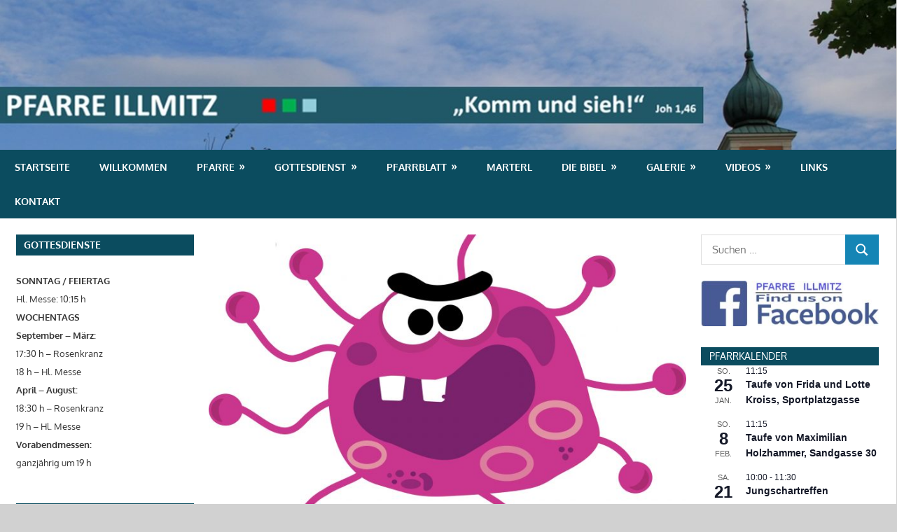

--- FILE ---
content_type: text/html; charset=UTF-8
request_url: https://www.pfarre-illmitz.at/lockerungen-ab-freitag-29-mai/
body_size: 94217
content:

<!DOCTYPE html>
<html lang="de">

<head>
<meta charset="UTF-8">
<meta name="viewport" content="width=device-width, initial-scale=1">
<link rel="profile" href="http://gmpg.org/xfn/11">
<link rel="pingback" href="https://www.pfarre-illmitz.at/xmlrpc.php">

<title>ERFREULICHE NEUERUNGEN &#8211; Pfarre Illmitz</title>
<meta name='robots' content='max-image-preview:large' />
<script type="text/javascript" id="recently-js" src="https://www.pfarre-illmitz.at/wp-content/plugins/recently/assets/front/js/recently.min.js?ver=4.2.0" data-api-url="https://www.pfarre-illmitz.at/wp-json/recently" data-post-id="6415" data-lang=""></script>
<link rel="alternate" type="application/rss+xml" title="Pfarre Illmitz &raquo; Feed" href="https://www.pfarre-illmitz.at/feed/" />
<link rel="alternate" type="text/calendar" title="Pfarre Illmitz &raquo; iCal Feed" href="https://www.pfarre-illmitz.at/events/?ical=1" />
<link rel="alternate" title="oEmbed (JSON)" type="application/json+oembed" href="https://www.pfarre-illmitz.at/wp-json/oembed/1.0/embed?url=https%3A%2F%2Fwww.pfarre-illmitz.at%2Flockerungen-ab-freitag-29-mai%2F" />
<link rel="alternate" title="oEmbed (XML)" type="text/xml+oembed" href="https://www.pfarre-illmitz.at/wp-json/oembed/1.0/embed?url=https%3A%2F%2Fwww.pfarre-illmitz.at%2Flockerungen-ab-freitag-29-mai%2F&#038;format=xml" />
		<style>
			.lazyload,
			.lazyloading {
				max-width: 100%;
			}
		</style>
		<style id='wp-img-auto-sizes-contain-inline-css' type='text/css'>
img:is([sizes=auto i],[sizes^="auto," i]){contain-intrinsic-size:3000px 1500px}
/*# sourceURL=wp-img-auto-sizes-contain-inline-css */
</style>
<link rel='stylesheet' id='gambit-theme-fonts-css' href='https://www.pfarre-illmitz.at/wp-content/fonts/0e9e18da1de920997110924edb9a98be.css?ver=20201110' type='text/css' media='all' />
<style id='wp-emoji-styles-inline-css' type='text/css'>

	img.wp-smiley, img.emoji {
		display: inline !important;
		border: none !important;
		box-shadow: none !important;
		height: 1em !important;
		width: 1em !important;
		margin: 0 0.07em !important;
		vertical-align: -0.1em !important;
		background: none !important;
		padding: 0 !important;
	}
/*# sourceURL=wp-emoji-styles-inline-css */
</style>
<link rel='stylesheet' id='wp-block-library-css' href='https://www.pfarre-illmitz.at/wp-includes/css/dist/block-library/style.min.css?ver=be56658e273f1d6586d616c042796c97' type='text/css' media='all' />
<style id='global-styles-inline-css' type='text/css'>
:root{--wp--preset--aspect-ratio--square: 1;--wp--preset--aspect-ratio--4-3: 4/3;--wp--preset--aspect-ratio--3-4: 3/4;--wp--preset--aspect-ratio--3-2: 3/2;--wp--preset--aspect-ratio--2-3: 2/3;--wp--preset--aspect-ratio--16-9: 16/9;--wp--preset--aspect-ratio--9-16: 9/16;--wp--preset--color--black: #000000;--wp--preset--color--cyan-bluish-gray: #abb8c3;--wp--preset--color--white: #ffffff;--wp--preset--color--pale-pink: #f78da7;--wp--preset--color--vivid-red: #cf2e2e;--wp--preset--color--luminous-vivid-orange: #ff6900;--wp--preset--color--luminous-vivid-amber: #fcb900;--wp--preset--color--light-green-cyan: #7bdcb5;--wp--preset--color--vivid-green-cyan: #00d084;--wp--preset--color--pale-cyan-blue: #8ed1fc;--wp--preset--color--vivid-cyan-blue: #0693e3;--wp--preset--color--vivid-purple: #9b51e0;--wp--preset--color--primary: #1585b5;--wp--preset--color--secondary: #006c9c;--wp--preset--color--tertiary: #005282;--wp--preset--color--accent: #b52315;--wp--preset--color--highlight: #15b545;--wp--preset--color--light-gray: #e5e5e5;--wp--preset--color--gray: #999999;--wp--preset--color--dark-gray: #252525;--wp--preset--gradient--vivid-cyan-blue-to-vivid-purple: linear-gradient(135deg,rgb(6,147,227) 0%,rgb(155,81,224) 100%);--wp--preset--gradient--light-green-cyan-to-vivid-green-cyan: linear-gradient(135deg,rgb(122,220,180) 0%,rgb(0,208,130) 100%);--wp--preset--gradient--luminous-vivid-amber-to-luminous-vivid-orange: linear-gradient(135deg,rgb(252,185,0) 0%,rgb(255,105,0) 100%);--wp--preset--gradient--luminous-vivid-orange-to-vivid-red: linear-gradient(135deg,rgb(255,105,0) 0%,rgb(207,46,46) 100%);--wp--preset--gradient--very-light-gray-to-cyan-bluish-gray: linear-gradient(135deg,rgb(238,238,238) 0%,rgb(169,184,195) 100%);--wp--preset--gradient--cool-to-warm-spectrum: linear-gradient(135deg,rgb(74,234,220) 0%,rgb(151,120,209) 20%,rgb(207,42,186) 40%,rgb(238,44,130) 60%,rgb(251,105,98) 80%,rgb(254,248,76) 100%);--wp--preset--gradient--blush-light-purple: linear-gradient(135deg,rgb(255,206,236) 0%,rgb(152,150,240) 100%);--wp--preset--gradient--blush-bordeaux: linear-gradient(135deg,rgb(254,205,165) 0%,rgb(254,45,45) 50%,rgb(107,0,62) 100%);--wp--preset--gradient--luminous-dusk: linear-gradient(135deg,rgb(255,203,112) 0%,rgb(199,81,192) 50%,rgb(65,88,208) 100%);--wp--preset--gradient--pale-ocean: linear-gradient(135deg,rgb(255,245,203) 0%,rgb(182,227,212) 50%,rgb(51,167,181) 100%);--wp--preset--gradient--electric-grass: linear-gradient(135deg,rgb(202,248,128) 0%,rgb(113,206,126) 100%);--wp--preset--gradient--midnight: linear-gradient(135deg,rgb(2,3,129) 0%,rgb(40,116,252) 100%);--wp--preset--font-size--small: 13px;--wp--preset--font-size--medium: 20px;--wp--preset--font-size--large: 36px;--wp--preset--font-size--x-large: 42px;--wp--preset--spacing--20: 0.44rem;--wp--preset--spacing--30: 0.67rem;--wp--preset--spacing--40: 1rem;--wp--preset--spacing--50: 1.5rem;--wp--preset--spacing--60: 2.25rem;--wp--preset--spacing--70: 3.38rem;--wp--preset--spacing--80: 5.06rem;--wp--preset--shadow--natural: 6px 6px 9px rgba(0, 0, 0, 0.2);--wp--preset--shadow--deep: 12px 12px 50px rgba(0, 0, 0, 0.4);--wp--preset--shadow--sharp: 6px 6px 0px rgba(0, 0, 0, 0.2);--wp--preset--shadow--outlined: 6px 6px 0px -3px rgb(255, 255, 255), 6px 6px rgb(0, 0, 0);--wp--preset--shadow--crisp: 6px 6px 0px rgb(0, 0, 0);}:where(.is-layout-flex){gap: 0.5em;}:where(.is-layout-grid){gap: 0.5em;}body .is-layout-flex{display: flex;}.is-layout-flex{flex-wrap: wrap;align-items: center;}.is-layout-flex > :is(*, div){margin: 0;}body .is-layout-grid{display: grid;}.is-layout-grid > :is(*, div){margin: 0;}:where(.wp-block-columns.is-layout-flex){gap: 2em;}:where(.wp-block-columns.is-layout-grid){gap: 2em;}:where(.wp-block-post-template.is-layout-flex){gap: 1.25em;}:where(.wp-block-post-template.is-layout-grid){gap: 1.25em;}.has-black-color{color: var(--wp--preset--color--black) !important;}.has-cyan-bluish-gray-color{color: var(--wp--preset--color--cyan-bluish-gray) !important;}.has-white-color{color: var(--wp--preset--color--white) !important;}.has-pale-pink-color{color: var(--wp--preset--color--pale-pink) !important;}.has-vivid-red-color{color: var(--wp--preset--color--vivid-red) !important;}.has-luminous-vivid-orange-color{color: var(--wp--preset--color--luminous-vivid-orange) !important;}.has-luminous-vivid-amber-color{color: var(--wp--preset--color--luminous-vivid-amber) !important;}.has-light-green-cyan-color{color: var(--wp--preset--color--light-green-cyan) !important;}.has-vivid-green-cyan-color{color: var(--wp--preset--color--vivid-green-cyan) !important;}.has-pale-cyan-blue-color{color: var(--wp--preset--color--pale-cyan-blue) !important;}.has-vivid-cyan-blue-color{color: var(--wp--preset--color--vivid-cyan-blue) !important;}.has-vivid-purple-color{color: var(--wp--preset--color--vivid-purple) !important;}.has-black-background-color{background-color: var(--wp--preset--color--black) !important;}.has-cyan-bluish-gray-background-color{background-color: var(--wp--preset--color--cyan-bluish-gray) !important;}.has-white-background-color{background-color: var(--wp--preset--color--white) !important;}.has-pale-pink-background-color{background-color: var(--wp--preset--color--pale-pink) !important;}.has-vivid-red-background-color{background-color: var(--wp--preset--color--vivid-red) !important;}.has-luminous-vivid-orange-background-color{background-color: var(--wp--preset--color--luminous-vivid-orange) !important;}.has-luminous-vivid-amber-background-color{background-color: var(--wp--preset--color--luminous-vivid-amber) !important;}.has-light-green-cyan-background-color{background-color: var(--wp--preset--color--light-green-cyan) !important;}.has-vivid-green-cyan-background-color{background-color: var(--wp--preset--color--vivid-green-cyan) !important;}.has-pale-cyan-blue-background-color{background-color: var(--wp--preset--color--pale-cyan-blue) !important;}.has-vivid-cyan-blue-background-color{background-color: var(--wp--preset--color--vivid-cyan-blue) !important;}.has-vivid-purple-background-color{background-color: var(--wp--preset--color--vivid-purple) !important;}.has-black-border-color{border-color: var(--wp--preset--color--black) !important;}.has-cyan-bluish-gray-border-color{border-color: var(--wp--preset--color--cyan-bluish-gray) !important;}.has-white-border-color{border-color: var(--wp--preset--color--white) !important;}.has-pale-pink-border-color{border-color: var(--wp--preset--color--pale-pink) !important;}.has-vivid-red-border-color{border-color: var(--wp--preset--color--vivid-red) !important;}.has-luminous-vivid-orange-border-color{border-color: var(--wp--preset--color--luminous-vivid-orange) !important;}.has-luminous-vivid-amber-border-color{border-color: var(--wp--preset--color--luminous-vivid-amber) !important;}.has-light-green-cyan-border-color{border-color: var(--wp--preset--color--light-green-cyan) !important;}.has-vivid-green-cyan-border-color{border-color: var(--wp--preset--color--vivid-green-cyan) !important;}.has-pale-cyan-blue-border-color{border-color: var(--wp--preset--color--pale-cyan-blue) !important;}.has-vivid-cyan-blue-border-color{border-color: var(--wp--preset--color--vivid-cyan-blue) !important;}.has-vivid-purple-border-color{border-color: var(--wp--preset--color--vivid-purple) !important;}.has-vivid-cyan-blue-to-vivid-purple-gradient-background{background: var(--wp--preset--gradient--vivid-cyan-blue-to-vivid-purple) !important;}.has-light-green-cyan-to-vivid-green-cyan-gradient-background{background: var(--wp--preset--gradient--light-green-cyan-to-vivid-green-cyan) !important;}.has-luminous-vivid-amber-to-luminous-vivid-orange-gradient-background{background: var(--wp--preset--gradient--luminous-vivid-amber-to-luminous-vivid-orange) !important;}.has-luminous-vivid-orange-to-vivid-red-gradient-background{background: var(--wp--preset--gradient--luminous-vivid-orange-to-vivid-red) !important;}.has-very-light-gray-to-cyan-bluish-gray-gradient-background{background: var(--wp--preset--gradient--very-light-gray-to-cyan-bluish-gray) !important;}.has-cool-to-warm-spectrum-gradient-background{background: var(--wp--preset--gradient--cool-to-warm-spectrum) !important;}.has-blush-light-purple-gradient-background{background: var(--wp--preset--gradient--blush-light-purple) !important;}.has-blush-bordeaux-gradient-background{background: var(--wp--preset--gradient--blush-bordeaux) !important;}.has-luminous-dusk-gradient-background{background: var(--wp--preset--gradient--luminous-dusk) !important;}.has-pale-ocean-gradient-background{background: var(--wp--preset--gradient--pale-ocean) !important;}.has-electric-grass-gradient-background{background: var(--wp--preset--gradient--electric-grass) !important;}.has-midnight-gradient-background{background: var(--wp--preset--gradient--midnight) !important;}.has-small-font-size{font-size: var(--wp--preset--font-size--small) !important;}.has-medium-font-size{font-size: var(--wp--preset--font-size--medium) !important;}.has-large-font-size{font-size: var(--wp--preset--font-size--large) !important;}.has-x-large-font-size{font-size: var(--wp--preset--font-size--x-large) !important;}
/*# sourceURL=global-styles-inline-css */
</style>

<style id='classic-theme-styles-inline-css' type='text/css'>
/*! This file is auto-generated */
.wp-block-button__link{color:#fff;background-color:#32373c;border-radius:9999px;box-shadow:none;text-decoration:none;padding:calc(.667em + 2px) calc(1.333em + 2px);font-size:1.125em}.wp-block-file__button{background:#32373c;color:#fff;text-decoration:none}
/*# sourceURL=/wp-includes/css/classic-themes.min.css */
</style>
<link rel='stylesheet' id='eeb-css-frontend-css' href='https://www.pfarre-illmitz.at/wp-content/plugins/email-encoder-bundle/assets/css/style.css?ver=54d4eedc552c499c4a8d6b89c23d3df1' type='text/css' media='all' />
<link rel='stylesheet' id='recently-css-css' href='https://www.pfarre-illmitz.at/wp-content/plugins/recently/assets/front/css/recently.css?ver=4.2.0' type='text/css' media='all' />
<link rel='stylesheet' id='chld_thm_cfg_parent-css' href='https://www.pfarre-illmitz.at/wp-content/themes/gambit/style.css?ver=be56658e273f1d6586d616c042796c97' type='text/css' media='all' />
<link rel='stylesheet' id='gambit-stylesheet-css' href='https://www.pfarre-illmitz.at/wp-content/themes/gambit-child/style.css?ver=1.3.2.1519164815' type='text/css' media='all' />
<style id='gambit-stylesheet-inline-css' type='text/css'>
.site-title, .site-description, .type-post .entry-footer .entry-tags, .type-post .entry-footer .post-navigation { position: absolute; clip: rect(1px, 1px, 1px, 1px); width: 1px; height: 1px; overflow: hidden; }
/*# sourceURL=gambit-stylesheet-inline-css */
</style>
<link rel='stylesheet' id='gambit-safari-flexbox-fixes-css' href='https://www.pfarre-illmitz.at/wp-content/themes/gambit/assets/css/safari-flexbox-fixes.css?ver=20210115' type='text/css' media='all' />
<link rel='stylesheet' id='slb_core-css' href='https://www.pfarre-illmitz.at/wp-content/plugins/simple-lightbox/client/css/app.css?ver=2.9.4' type='text/css' media='all' />
<link rel='stylesheet' id='ngg_trigger_buttons-css' href='https://www.pfarre-illmitz.at/wp-content/plugins/nextgen-gallery/static/GalleryDisplay/trigger_buttons.css?ver=4.0.3' type='text/css' media='all' />
<link rel='stylesheet' id='simplelightbox-0-css' href='https://www.pfarre-illmitz.at/wp-content/plugins/nextgen-gallery/static/Lightbox/simplelightbox/simple-lightbox.css?ver=4.0.3' type='text/css' media='all' />
<link rel='stylesheet' id='fontawesome_v4_shim_style-css' href='https://www.pfarre-illmitz.at/wp-content/plugins/nextgen-gallery/static/FontAwesome/css/v4-shims.min.css?ver=be56658e273f1d6586d616c042796c97' type='text/css' media='all' />
<link rel='stylesheet' id='fontawesome-css' href='https://www.pfarre-illmitz.at/wp-content/plugins/nextgen-gallery/static/FontAwesome/css/all.min.css?ver=be56658e273f1d6586d616c042796c97' type='text/css' media='all' />
<link rel='stylesheet' id='ngg_basic_slideshow_style-css' href='https://www.pfarre-illmitz.at/wp-content/plugins/nextgen-gallery/static/Slideshow/ngg_basic_slideshow.css?ver=4.0.3' type='text/css' media='all' />
<link rel='stylesheet' id='ngg_slick_slideshow_style-css' href='https://www.pfarre-illmitz.at/wp-content/plugins/nextgen-gallery/static/Slideshow/slick/slick.css?ver=4.0.3' type='text/css' media='all' />
<link rel='stylesheet' id='ngg_slick_slideshow_theme-css' href='https://www.pfarre-illmitz.at/wp-content/plugins/nextgen-gallery/static/Slideshow/slick/slick-theme.css?ver=4.0.3' type='text/css' media='all' />
<link rel='stylesheet' id='nextgen_widgets_style-css' href='https://www.pfarre-illmitz.at/wp-content/plugins/nextgen-gallery/static/Widget/display.css?ver=4.0.3' type='text/css' media='all' />
<link rel='stylesheet' id='nextgen_basic_slideshow_style-css' href='https://www.pfarre-illmitz.at/wp-content/plugins/nextgen-gallery/static/Slideshow/ngg_basic_slideshow.css?ver=4.0.3' type='text/css' media='all' />
<link rel='stylesheet' id='__EPYT__style-css' href='https://www.pfarre-illmitz.at/wp-content/plugins/youtube-embed-plus/styles/ytprefs.min.css?ver=14.2.4' type='text/css' media='all' />
<style id='__EPYT__style-inline-css' type='text/css'>

                .epyt-gallery-thumb {
                        width: 33.333%;
                }
                
/*# sourceURL=__EPYT__style-inline-css */
</style>
<script type="text/javascript" src="https://www.pfarre-illmitz.at/wp-includes/js/jquery/jquery.min.js?ver=3.7.1" id="jquery-core-js"></script>
<script type="text/javascript" src="https://www.pfarre-illmitz.at/wp-includes/js/jquery/jquery-migrate.min.js?ver=3.4.1" id="jquery-migrate-js"></script>
<script type="text/javascript" src="https://www.pfarre-illmitz.at/wp-content/plugins/email-encoder-bundle/assets/js/custom.js?ver=2c542c9989f589cd5318f5cef6a9ecd7" id="eeb-js-frontend-js"></script>
<script type="text/javascript" src="https://www.pfarre-illmitz.at/wp-content/themes/gambit/assets/js/svgxuse.min.js?ver=1.2.6" id="svgxuse-js"></script>
<script type="text/javascript" id="photocrati_ajax-js-extra">
/* <![CDATA[ */
var photocrati_ajax = {"url":"https://www.pfarre-illmitz.at/index.php?photocrati_ajax=1","rest_url":"https://www.pfarre-illmitz.at/wp-json/","wp_home_url":"https://www.pfarre-illmitz.at","wp_site_url":"https://www.pfarre-illmitz.at","wp_root_url":"https://www.pfarre-illmitz.at","wp_plugins_url":"https://www.pfarre-illmitz.at/wp-content/plugins","wp_content_url":"https://www.pfarre-illmitz.at/wp-content","wp_includes_url":"https://www.pfarre-illmitz.at/wp-includes/","ngg_param_slug":"nggallery","rest_nonce":"ea514692fb"};
//# sourceURL=photocrati_ajax-js-extra
/* ]]> */
</script>
<script type="text/javascript" src="https://www.pfarre-illmitz.at/wp-content/plugins/nextgen-gallery/static/Legacy/ajax.min.js?ver=4.0.3" id="photocrati_ajax-js"></script>
<script type="text/javascript" src="https://www.pfarre-illmitz.at/wp-content/plugins/nextgen-gallery/static/FontAwesome/js/v4-shims.min.js?ver=5.3.1" id="fontawesome_v4_shim-js"></script>
<script type="text/javascript" defer crossorigin="anonymous" data-auto-replace-svg="false" data-keep-original-source="false" data-search-pseudo-elements src="https://www.pfarre-illmitz.at/wp-content/plugins/nextgen-gallery/static/FontAwesome/js/all.min.js?ver=5.3.1" id="fontawesome-js"></script>
<script type="text/javascript" src="https://www.pfarre-illmitz.at/wp-content/plugins/nextgen-gallery/static/Slideshow/slick/slick-1.8.0-modded.js?ver=4.0.3" id="ngg_slick-js"></script>
<script type="text/javascript" id="__ytprefs__-js-extra">
/* <![CDATA[ */
var _EPYT_ = {"ajaxurl":"https://www.pfarre-illmitz.at/wp-admin/admin-ajax.php","security":"83b11dc449","gallery_scrolloffset":"20","eppathtoscripts":"https://www.pfarre-illmitz.at/wp-content/plugins/youtube-embed-plus/scripts/","eppath":"https://www.pfarre-illmitz.at/wp-content/plugins/youtube-embed-plus/","epresponsiveselector":"[\"iframe.__youtube_prefs__\",\"iframe[src*='youtube.com']\",\"iframe[src*='youtube-nocookie.com']\",\"iframe[data-ep-src*='youtube.com']\",\"iframe[data-ep-src*='youtube-nocookie.com']\",\"iframe[data-ep-gallerysrc*='youtube.com']\"]","epdovol":"1","version":"14.2.4","evselector":"iframe.__youtube_prefs__[src], iframe[src*=\"youtube.com/embed/\"], iframe[src*=\"youtube-nocookie.com/embed/\"]","ajax_compat":"","maxres_facade":"eager","ytapi_load":"light","pause_others":"","stopMobileBuffer":"1","facade_mode":"","not_live_on_channel":""};
//# sourceURL=__ytprefs__-js-extra
/* ]]> */
</script>
<script type="text/javascript" src="https://www.pfarre-illmitz.at/wp-content/plugins/youtube-embed-plus/scripts/ytprefs.min.js?ver=14.2.4" id="__ytprefs__-js"></script>
<link rel="https://api.w.org/" href="https://www.pfarre-illmitz.at/wp-json/" /><link rel="alternate" title="JSON" type="application/json" href="https://www.pfarre-illmitz.at/wp-json/wp/v2/posts/6415" /><link rel="EditURI" type="application/rsd+xml" title="RSD" href="https://www.pfarre-illmitz.at/xmlrpc.php?rsd" />

<link rel="canonical" href="https://www.pfarre-illmitz.at/lockerungen-ab-freitag-29-mai/" />
<link rel='shortlink' href='https://www.pfarre-illmitz.at/?p=6415' />
<meta name="tec-api-version" content="v1"><meta name="tec-api-origin" content="https://www.pfarre-illmitz.at"><link rel="alternate" href="https://www.pfarre-illmitz.at/wp-json/tribe/events/v1/" />            <style id="recently-loading-animation-styles">@-webkit-keyframes bgslide{from{background-position-x:0}to{background-position-x:-200%}}@keyframes bgslide{from{background-position-x:0}to{background-position-x:-200%}}.recently-widget-block-placeholder,.recently-widget-placeholder{margin:0 auto;width:60px;height:3px;background:#dd3737;background:-webkit-gradient(linear, left top, right top, from(#ffffff), color-stop(10%, #57b078), to(#ffffff));background:linear-gradient(90deg, #ffffff 0%, #57b078 10%, #ffffff 100%);background-size:200% auto;border-radius:3px;-webkit-animation:bgslide 1s infinite linear;animation:bgslide 1s infinite linear}</style>
            		<script>
			document.documentElement.className = document.documentElement.className.replace('no-js', 'js');
		</script>
				<style>
			.no-js img.lazyload {
				display: none;
			}

			figure.wp-block-image img.lazyloading {
				min-width: 150px;
			}

			.lazyload,
			.lazyloading {
				--smush-placeholder-width: 100px;
				--smush-placeholder-aspect-ratio: 1/1;
				width: var(--smush-image-width, var(--smush-placeholder-width)) !important;
				aspect-ratio: var(--smush-image-aspect-ratio, var(--smush-placeholder-aspect-ratio)) !important;
			}

						.lazyload, .lazyloading {
				opacity: 0;
			}

			.lazyloaded {
				opacity: 1;
				transition: opacity 400ms;
				transition-delay: 0ms;
			}

					</style>
		<style type="text/css" id="custom-background-css">
body.custom-background { background-color: #d1d1d1; }
</style>
	<link rel="icon" href="https://www.pfarre-illmitz.at/wp-content/uploads/2018/02/cropped-fav-1-32x32.png" sizes="32x32" />
<link rel="icon" href="https://www.pfarre-illmitz.at/wp-content/uploads/2018/02/cropped-fav-1-192x192.png" sizes="192x192" />
<link rel="apple-touch-icon" href="https://www.pfarre-illmitz.at/wp-content/uploads/2018/02/cropped-fav-1-180x180.png" />
<meta name="msapplication-TileImage" content="https://www.pfarre-illmitz.at/wp-content/uploads/2018/02/cropped-fav-1-270x270.png" />
</head>

<body class="wp-singular post-template-default single single-post postid-6415 single-format-standard custom-background wp-custom-logo wp-embed-responsive wp-theme-gambit wp-child-theme-gambit-child has-dashicons tribe-no-js page-template-gambit-child content-center author-hidden categories-hidden">

	
	<div id="page" class="hfeed site">

		<a class="skip-link screen-reader-text" href="#content">Zum Inhalt springen</a>

				
		<header id="masthead" class="site-header clearfix" role="banner">

			<div class="header-main container clearfix">

				<div id="logo" class="site-branding clearfix">

					<a href="https://www.pfarre-illmitz.at/" class="custom-logo-link" rel="home"><img width="1340" height="224" src="https://www.pfarre-illmitz.at/wp-content/uploads/2018/02/cropped-Pfarre_Illmitz-Top-1340.jpg" class="custom-logo" alt="Pfarre Illmitz" decoding="async" fetchpriority="high" srcset="https://www.pfarre-illmitz.at/wp-content/uploads/2018/02/cropped-Pfarre_Illmitz-Top-1340.jpg 1340w, https://www.pfarre-illmitz.at/wp-content/uploads/2018/02/cropped-Pfarre_Illmitz-Top-1340-300x50.jpg 300w, https://www.pfarre-illmitz.at/wp-content/uploads/2018/02/cropped-Pfarre_Illmitz-Top-1340-768x128.jpg 768w, https://www.pfarre-illmitz.at/wp-content/uploads/2018/02/cropped-Pfarre_Illmitz-Top-1340-1024x171.jpg 1024w" sizes="(max-width: 1340px) 100vw, 1340px" /></a>					
			<p class="site-title"><a href="https://www.pfarre-illmitz.at/" rel="home">Pfarre Illmitz</a></p>

								
				</div><!-- .site-branding -->

				<div class="header-widgets clearfix">

					
				</div><!-- .header-widgets -->

			</div><!-- .header-main -->

			

	<div id="main-navigation-wrap" class="primary-navigation-wrap">

		<button class="primary-menu-toggle menu-toggle" aria-controls="primary-menu" aria-expanded="false" >
			<svg class="icon icon-menu" aria-hidden="true" role="img"> <use xlink:href="https://www.pfarre-illmitz.at/wp-content/themes/gambit/assets/icons/genericons-neue.svg#menu"></use> </svg><svg class="icon icon-close" aria-hidden="true" role="img"> <use xlink:href="https://www.pfarre-illmitz.at/wp-content/themes/gambit/assets/icons/genericons-neue.svg#close"></use> </svg>			<span class="menu-toggle-text">Navigation</span>
		</button>

		<div class="primary-navigation">

			<nav id="site-navigation" class="main-navigation" role="navigation"  aria-label="Primäres Menü">

				<ul id="primary-menu" class="menu"><li id="menu-item-2067" class="menu-item menu-item-type-custom menu-item-object-custom menu-item-home menu-item-2067"><a href="https://www.pfarre-illmitz.at/">Startseite</a></li>
<li id="menu-item-74" class="menu-item menu-item-type-post_type menu-item-object-page menu-item-74"><a href="https://www.pfarre-illmitz.at/begruessung/">Willkommen</a></li>
<li id="menu-item-133" class="menu-item menu-item-type-post_type menu-item-object-page menu-item-has-children menu-item-133"><a href="https://www.pfarre-illmitz.at/pfarre/">Pfarre</a>
<ul class="sub-menu">
	<li id="menu-item-131" class="menu-item menu-item-type-post_type menu-item-object-page menu-item-131"><a href="https://www.pfarre-illmitz.at/unser-pfarrpatron/">Unser Pfarrpatron</a></li>
	<li id="menu-item-136" class="menu-item menu-item-type-post_type menu-item-object-page menu-item-136"><a href="https://www.pfarre-illmitz.at/leitungsteam/">Leitungsteam</a></li>
	<li id="menu-item-73" class="menu-item menu-item-type-post_type menu-item-object-page menu-item-73"><a href="https://www.pfarre-illmitz.at/arbeitskreis/">Arbeitskreis</a></li>
	<li id="menu-item-132" class="menu-item menu-item-type-post_type menu-item-object-page menu-item-132"><a href="https://www.pfarre-illmitz.at/priester-aus-illmitz/">Priester aus Illmitz</a></li>
	<li id="menu-item-14373" class="menu-item menu-item-type-post_type menu-item-object-page menu-item-14373"><a href="https://www.pfarre-illmitz.at/organistinnen/">Organistinnen</a></li>
	<li id="menu-item-11442" class="menu-item menu-item-type-post_type menu-item-object-page menu-item-has-children menu-item-11442"><a href="https://www.pfarre-illmitz.at/singverein-illmitz/">Singverein und Kirchenchor Illmitz</a>
	<ul class="sub-menu">
		<li id="menu-item-13843" class="menu-item menu-item-type-post_type menu-item-object-page menu-item-13843"><a href="https://www.pfarre-illmitz.at/singen-im-advent-2022/">Singen im Advent 2022</a></li>
		<li id="menu-item-13051" class="menu-item menu-item-type-post_type menu-item-object-page menu-item-13051"><a href="https://www.pfarre-illmitz.at/singverein-illmitz-2/">SVI – 110 Jahr-Jubiläum 2023</a></li>
		<li id="menu-item-13845" class="menu-item menu-item-type-post_type menu-item-object-page menu-item-13845"><a href="https://www.pfarre-illmitz.at/singen-im-advent-2023/">Singen im Advent 2023</a></li>
		<li id="menu-item-15690" class="menu-item menu-item-type-post_type menu-item-object-page menu-item-15690"><a href="https://www.pfarre-illmitz.at/singen-im-advent-2024/">Singen im Advent 2024</a></li>
		<li id="menu-item-16088" class="menu-item menu-item-type-post_type menu-item-object-page menu-item-16088"><a href="https://www.pfarre-illmitz.at/svi-proberaum/">Singverein Illmitz Proberaum-Eröffnung-Segnung</a></li>
	</ul>
</li>
</ul>
</li>
<li id="menu-item-77" class="menu-item menu-item-type-post_type menu-item-object-page menu-item-has-children menu-item-77"><a href="https://www.pfarre-illmitz.at/gottesdienst/">Gottesdienst</a>
<ul class="sub-menu">
	<li id="menu-item-137" class="menu-item menu-item-type-post_type menu-item-object-page menu-item-137"><a href="https://www.pfarre-illmitz.at/gottesdienstzeiten/">Gottesdienstzeiten</a></li>
	<li id="menu-item-143" class="menu-item menu-item-type-post_type menu-item-object-page menu-item-143"><a href="https://www.pfarre-illmitz.at/messintentionen/">Messintentionen</a></li>
	<li id="menu-item-526" class="menu-item menu-item-type-post_type menu-item-object-page menu-item-526"><a href="https://www.pfarre-illmitz.at/heilige_sakramente/">Heilige Sakramente</a></li>
	<li id="menu-item-9732" class="menu-item menu-item-type-post_type menu-item-object-page menu-item-9732"><a href="https://www.pfarre-illmitz.at/livemessen-archiv/">Livemessen – Archiv</a></li>
</ul>
</li>
<li id="menu-item-135" class="menu-item menu-item-type-post_type menu-item-object-page menu-item-has-children menu-item-135"><a href="https://www.pfarre-illmitz.at/pfarrblatt/">Pfarrblatt</a>
<ul class="sub-menu">
	<li id="menu-item-134" class="menu-item menu-item-type-post_type menu-item-object-page menu-item-134"><a href="https://www.pfarre-illmitz.at/pfarrblatt-aktuell/">Pfarrblatt – aktuell</a></li>
	<li id="menu-item-144" class="menu-item menu-item-type-post_type menu-item-object-page menu-item-144"><a href="https://www.pfarre-illmitz.at/pfarrblatt-archiv/">Pfarrblatt – Archiv</a></li>
</ul>
</li>
<li id="menu-item-1791" class="menu-item menu-item-type-post_type menu-item-object-page menu-item-1791"><a href="https://www.pfarre-illmitz.at/marterl/">Marterl</a></li>
<li id="menu-item-6707" class="menu-item menu-item-type-post_type menu-item-object-page menu-item-has-children menu-item-6707"><a href="https://www.pfarre-illmitz.at/die-bibel/">Die Bibel</a>
<ul class="sub-menu">
	<li id="menu-item-6708" class="menu-item menu-item-type-post_type menu-item-object-page menu-item-6708"><a href="https://www.pfarre-illmitz.at/altes-testament/">Altes Testament</a></li>
	<li id="menu-item-6709" class="menu-item menu-item-type-post_type menu-item-object-page menu-item-6709"><a href="https://www.pfarre-illmitz.at/neues-testament/">Neues Testament</a></li>
</ul>
</li>
<li id="menu-item-164" class="menu-item menu-item-type-post_type menu-item-object-page menu-item-has-children menu-item-164"><a href="https://www.pfarre-illmitz.at/fotogalerie/">Galerie</a>
<ul class="sub-menu">
	<li id="menu-item-16135" class="menu-item menu-item-type-post_type menu-item-object-page menu-item-16135"><a href="https://www.pfarre-illmitz.at/fotos-2025/">Fotos 2025</a></li>
	<li id="menu-item-13941" class="menu-item menu-item-type-post_type menu-item-object-page menu-item-13941"><a href="https://www.pfarre-illmitz.at/fotos-2024/">Fotos 2024</a></li>
	<li id="menu-item-11892" class="menu-item menu-item-type-post_type menu-item-object-page menu-item-11892"><a href="https://www.pfarre-illmitz.at/fotos-2023/">Fotos 2023</a></li>
	<li id="menu-item-9953" class="menu-item menu-item-type-post_type menu-item-object-page menu-item-9953"><a href="https://www.pfarre-illmitz.at/fotos-2022/">Fotos 2022</a></li>
	<li id="menu-item-8130" class="menu-item menu-item-type-post_type menu-item-object-page menu-item-8130"><a href="https://www.pfarre-illmitz.at/fotos-2021/">Fotos 2021</a></li>
	<li id="menu-item-5839" class="menu-item menu-item-type-post_type menu-item-object-page menu-item-5839"><a href="https://www.pfarre-illmitz.at/fotos-2020/">Fotos 2020</a></li>
	<li id="menu-item-3681" class="menu-item menu-item-type-post_type menu-item-object-page menu-item-3681"><a href="https://www.pfarre-illmitz.at/fotos-2019/">Fotos 2019</a></li>
	<li id="menu-item-3682" class="menu-item menu-item-type-post_type menu-item-object-page menu-item-3682"><a href="https://www.pfarre-illmitz.at/fotos-2018/">Fotos 2018</a></li>
	<li id="menu-item-3820" class="menu-item menu-item-type-post_type menu-item-object-page menu-item-3820"><a href="https://www.pfarre-illmitz.at/fotos-2017/">Fotos 2017</a></li>
	<li id="menu-item-7564" class="menu-item menu-item-type-post_type menu-item-object-page menu-item-7564"><a href="https://www.pfarre-illmitz.at/fotos-2010/">Fotos 2010</a></li>
	<li id="menu-item-7327" class="menu-item menu-item-type-post_type menu-item-object-page menu-item-7327"><a href="https://www.pfarre-illmitz.at/fotos-2008/">Fotos 2008</a></li>
</ul>
</li>
<li id="menu-item-14590" class="menu-item menu-item-type-post_type menu-item-object-page menu-item-has-children menu-item-14590"><a href="https://www.pfarre-illmitz.at/video-sammlung/">Videos</a>
<ul class="sub-menu">
	<li id="menu-item-16662" class="menu-item menu-item-type-post_type menu-item-object-page menu-item-16662"><a href="https://www.pfarre-illmitz.at/videos-2025/">Videos 2025</a></li>
	<li id="menu-item-16661" class="menu-item menu-item-type-post_type menu-item-object-page menu-item-16661"><a href="https://www.pfarre-illmitz.at/videos-2024/">Videos 2024</a></li>
	<li id="menu-item-16650" class="menu-item menu-item-type-post_type menu-item-object-page menu-item-16650"><a href="https://www.pfarre-illmitz.at/frauenkraenzchen-rueckblick/">Frauenkränzchen – Rückblick</a></li>
</ul>
</li>
<li id="menu-item-203" class="menu-item menu-item-type-post_type menu-item-object-page menu-item-203"><a href="https://www.pfarre-illmitz.at/links/">Links</a></li>
<li id="menu-item-423" class="menu-item menu-item-type-post_type menu-item-object-page menu-item-423"><a href="https://www.pfarre-illmitz.at/kontakt/">Kontakt</a></li>
</ul>			</nav><!-- #site-navigation -->

		</div><!-- .primary-navigation -->

	</div>



		</header><!-- #masthead -->

		
		<div id="content-wrap" class="site-content-wrap clearfix">

			
			
			<div id="content" class="site-content container clearfix">

	<section id="primary" class="content-area">
		<main id="main" class="site-main" role="main">

		
<article id="post-6415" class="post-6415 post type-post status-publish format-standard has-post-thumbnail hentry category-news">

	<img width="750" height="450" data-src="https://www.pfarre-illmitz.at/wp-content/uploads/2020/05/2020_05_28_Lockerung-750x450.jpg" class="attachment-post-thumbnail size-post-thumbnail wp-post-image lazyload" alt="" decoding="async" src="[data-uri]" style="--smush-placeholder-width: 750px; --smush-placeholder-aspect-ratio: 750/450;" />
	<header class="entry-header">

		<h1 class="entry-title">ERFREULICHE NEUERUNGEN</h1>
		<div class="entry-meta"><span class="meta-date"><svg class="icon icon-standard" aria-hidden="true" role="img"> <use xlink:href="https://www.pfarre-illmitz.at/wp-content/themes/gambit/assets/icons/genericons-neue.svg#standard"></use> </svg><a href="https://www.pfarre-illmitz.at/lockerungen-ab-freitag-29-mai/" title="16:06" rel="bookmark"><time class="entry-date published updated" datetime="2020-05-31T16:06:02+02:00">31/05/2020</time></a></span><span class="meta-author"> <svg class="icon icon-user" aria-hidden="true" role="img"> <use xlink:href="https://www.pfarre-illmitz.at/wp-content/themes/gambit/assets/icons/genericons-neue.svg#user"></use> </svg><span class="author vcard"><a class="url fn n" href="https://www.pfarre-illmitz.at/author/annah/" title="Alle Beiträge von Anna Haider anzeigen" rel="author">Anna Haider</a></span></span><span class="meta-category"> <svg class="icon icon-category" aria-hidden="true" role="img"> <use xlink:href="https://www.pfarre-illmitz.at/wp-content/themes/gambit/assets/icons/genericons-neue.svg#category"></use> </svg><a href="https://www.pfarre-illmitz.at/category/news/" rel="category tag">News</a></span></div>
	</header><!-- .entry-header -->

	<div class="entry-content clearfix">

		<p><span style="font-size: 10pt;">Es ist erfreulich, dass es seit dem 29. Mai weitere Lockerungen der Corona-Maßnahmen gibt:</span></p>
<ul>
<li><span style="font-size: 10pt;"><strong>Der Mund-Nasen-Schutz</strong> ist nur beim Betreten und Verlassen der Kirche verpflichtend.</span></li>
<li><span style="font-size: 10pt;">Der <strong>Mindestabstand</strong> zwischen fremden Personen ist verringert auf <strong>1m</strong> </span><br />
<span style="font-size: 10pt;">(in der Kirche, bei Prozessionen, Wallfahrten, Friedhofsgang bei Begräbnissen)</span></li>
<li><span style="font-size: 10pt;">Eine Anmeldung zur Vorabend- und Sonntagsmesse ist daher nicht mehr erforderlich, da in der neuen und alten Kirche <strong>genügend Plätze</strong> vorhanden sind.<br />
</span></li>
<li><span style="font-size: 10pt;">Aufgrund dieser Regelung ist es auch wieder möglich, <strong>Begräbnisse mit dem Requiem</strong> in der Kirche zu beginnen. Betstunden gibt es derzeit noch nicht.</span></li>
<li><span style="font-size: 10pt;">In Illmitz sind die <strong>Abendmessen</strong> ab 2. Juni wieder um <strong>19 Uhr.</strong> </span><br />
<span style="font-size: 10pt;">Ein Rosenkranzgebet vor der hl. Messe gibt es nicht.</span></li>
<li><span style="font-size: 10pt;">Zum <strong>Kommunionempfang</strong> gehen die Gläubigen wieder zu den Kommunionspendern </span><br />
<span style="font-size: 10pt;">(1m-Abstand beachten).</span></li>
</ul>
<p><span style="font-size: 10pt;">Wir sind wieder dazu eingeladen, zahlreich die hl. Messe zu besuchen. Herzlich willommen!</span></p>
<p><a href="https://www.martinus.at/dl/MpqsJMOJklmKJqx4KJK/Rahmenordnung-Bischofskonferenz-29052020.pdf" target="_blank" rel="noopener noreferrer"><span style="font-size: 10pt;">Lockerung2020_05_29_BiKo</span></a></p>

		
	</div><!-- .entry-content -->

	<footer class="entry-footer">

				
	</footer><!-- .entry-footer -->

</article>

		</main><!-- #main -->
	</section><!-- #primary -->

		<section id="secondary" class="main-sidebar widget-area clearfix" role="complementary">

		<aside id="text-2" class="widget widget_text clearfix"><div class="widget-header"><h3 class="widget-title">Gottesdienste</h3></div>			<div class="textwidget"><p><span style="font-size: 10pt;"><strong>SONNTAG / FEIERTAG<em><br />
</em></strong>Hl. Messe: 10:15 h</span><br />
<span style="font-size: 10pt;"><strong>WOCHENTAGS</strong></span><br />
<strong><span style="font-size: 10pt;">September – März:</span></strong><br />
<span style="font-size: 10pt;">17:30 h – Rosenkranz<br />
</span><span style="font-size: 10pt;">18 h – Hl. Messe</span><br />
<strong><span style="font-size: 10pt;">April – August:</span></strong><br />
<span style="font-size: 10pt;">18:30 h – Rosenkranz<br />
</span><span style="font-size: 10pt;">19 h – Hl. Messe<br />
<strong>Vorabendmessen:</strong><br />
ganzjährig um 19 h<br />
</span></p>
</div>
		</aside><aside id="nav_menu-5" class="widget widget_nav_menu clearfix"><div class="widget-header"><h3 class="widget-title">Schaukasten</h3></div><div class="menu-schaukasten-container"><ul id="menu-schaukasten" class="menu"><li id="menu-item-206" class="menu-item menu-item-type-post_type menu-item-object-page menu-item-206"><a href="https://www.pfarre-illmitz.at/verlautbarungen/">Verlautbarungen</a></li>
<li id="menu-item-481" class="menu-item menu-item-type-post_type menu-item-object-page menu-item-481"><a href="https://www.pfarre-illmitz.at/ministranten/">Ministranten</a></li>
<li id="menu-item-480" class="menu-item menu-item-type-post_type menu-item-object-page menu-item-480"><a href="https://www.pfarre-illmitz.at/lektoren/">Lektoren</a></li>
<li id="menu-item-785" class="menu-item menu-item-type-post_type menu-item-object-page menu-item-785"><a href="https://www.pfarre-illmitz.at/unsere-verstorbenen/">Unsere Verstorbenen</a></li>
<li id="menu-item-712" class="menu-item menu-item-type-custom menu-item-object-custom menu-item-712"><a target="_blank" href="https://www.pfarre-apetlon.at">Pfarre Apetlon</a></li>
</ul></div></aside><aside id="wp_editor_widget-2" class="widget WP_Editor_Widget clearfix"><div class="widget-header"><h3 class="widget-title">Aktuelles PFARRE</h3></div><p><a href="https://www.pfarre-illmitz.at/wp-content/uploads/2026/01/kfb-Faschingsnachmittag.jpeg" target="_blank" rel="noopener"><img class="aligncenter wp-image-16664 size-large lazyload" data-src="https://www.pfarre-illmitz.at/wp-content/uploads/2026/01/kfb-Faschingsnachmittag-1024x1024.jpeg" alt="" width="750" height="750" src="[data-uri]" style="--smush-placeholder-width: 750px; --smush-placeholder-aspect-ratio: 750/750;" /></a></p>
</aside><aside id="wp_editor_widget-12" class="widget WP_Editor_Widget clearfix"><div class="widget-header"><h3 class="widget-title">Veranstaltungen im Dekanat</h3></div><p style="text-align: center;"><span style="font-size: 14pt; color: #ff0000; background-color: #ffff00;"><strong>❤️<span style="font-size: 12pt;">HERZLICHE EINLADUNG</span>❤️</strong></span><span style="font-size: 14pt; color: #ff0000; background-color: #ffff00;"><strong><br /></strong></span></p>
<p style="text-align: center;"><a href="https://www.pfarre-illmitz.at/wp-content/uploads/2026/01/Faschingskraenzchen-Illmitz.jpeg" target="_blank" rel="noopener"><img class="aligncenter wp-image-16663 size-large lazyload" data-src="https://www.pfarre-illmitz.at/wp-content/uploads/2026/01/Faschingskraenzchen-Illmitz-724x1024.jpeg" alt="" width="724" height="1024" src="[data-uri]" style="--smush-placeholder-width: 724px; --smush-placeholder-aspect-ratio: 724/1024;" /></a></p>
</aside><aside id="recently-2" class="widget recently clearfix">
<div class="widget-header"><h3 class="widget-title">Neueste Beiträge</h3></div>            <div class="recently-widget-placeholder" data-widget-id="recently-2"></div>
            </aside>
<aside id="wp_editor_widget-3" class="widget WP_Editor_Widget clearfix"><div class="widget-header"><h3 class="widget-title">Aktuelles KIRCHE</h3></div><p style="text-align: center;"><span style="font-size: 10pt; color: #993366;"> <a style="color: #000000;" href="https://www.martinus.at/" target="_blank" rel="noopener"><img class="alignnone wp-image-6146 size-full lazyload" data-src="http://www.pfarre-illmitz.at/wp-content/uploads/2020/04/Diö.jpg" alt="" width="146" height="58" src="[data-uri]" style="--smush-placeholder-width: 146px; --smush-placeholder-aspect-ratio: 146/58;" /></a></span></p>
<hr />
<p style="text-align: center;"><a href="https://www.katholisch.at/" target="_blank" rel="noopener"><img class="wp-image-2737 aligncenter lazyload" data-src="http://www.pfarre-illmitz.at/wp-content/uploads/2018/11/Katholische-Kirche-Österreich-300x68.jpg" alt="" width="167" height="38" src="[data-uri]" style="--smush-placeholder-width: 167px; --smush-placeholder-aspect-ratio: 167/38;" /></a></p>
</aside><aside id="archives-2" class="widget widget_archive clearfix"><div class="widget-header"><h3 class="widget-title">Archiv Beiträge</h3></div>		<label class="screen-reader-text" for="archives-dropdown-2">Archiv Beiträge</label>
		<select id="archives-dropdown-2" name="archive-dropdown">
			
			<option value="">Monat auswählen</option>
				<option value='https://www.pfarre-illmitz.at/2025/11/'> November 2025 </option>
	<option value='https://www.pfarre-illmitz.at/2025/10/'> Oktober 2025 </option>
	<option value='https://www.pfarre-illmitz.at/2025/05/'> Mai 2025 </option>
	<option value='https://www.pfarre-illmitz.at/2025/04/'> April 2025 </option>
	<option value='https://www.pfarre-illmitz.at/2025/03/'> März 2025 </option>
	<option value='https://www.pfarre-illmitz.at/2025/02/'> Februar 2025 </option>
	<option value='https://www.pfarre-illmitz.at/2025/01/'> Januar 2025 </option>
	<option value='https://www.pfarre-illmitz.at/2024/12/'> Dezember 2024 </option>
	<option value='https://www.pfarre-illmitz.at/2024/11/'> November 2024 </option>
	<option value='https://www.pfarre-illmitz.at/2024/08/'> August 2024 </option>
	<option value='https://www.pfarre-illmitz.at/2024/06/'> Juni 2024 </option>
	<option value='https://www.pfarre-illmitz.at/2024/05/'> Mai 2024 </option>
	<option value='https://www.pfarre-illmitz.at/2024/04/'> April 2024 </option>
	<option value='https://www.pfarre-illmitz.at/2024/03/'> März 2024 </option>
	<option value='https://www.pfarre-illmitz.at/2024/02/'> Februar 2024 </option>
	<option value='https://www.pfarre-illmitz.at/2023/12/'> Dezember 2023 </option>
	<option value='https://www.pfarre-illmitz.at/2023/11/'> November 2023 </option>
	<option value='https://www.pfarre-illmitz.at/2023/09/'> September 2023 </option>
	<option value='https://www.pfarre-illmitz.at/2023/08/'> August 2023 </option>
	<option value='https://www.pfarre-illmitz.at/2023/07/'> Juli 2023 </option>
	<option value='https://www.pfarre-illmitz.at/2023/06/'> Juni 2023 </option>
	<option value='https://www.pfarre-illmitz.at/2023/05/'> Mai 2023 </option>
	<option value='https://www.pfarre-illmitz.at/2023/04/'> April 2023 </option>
	<option value='https://www.pfarre-illmitz.at/2023/03/'> März 2023 </option>
	<option value='https://www.pfarre-illmitz.at/2023/01/'> Januar 2023 </option>
	<option value='https://www.pfarre-illmitz.at/2022/12/'> Dezember 2022 </option>
	<option value='https://www.pfarre-illmitz.at/2022/11/'> November 2022 </option>
	<option value='https://www.pfarre-illmitz.at/2022/10/'> Oktober 2022 </option>
	<option value='https://www.pfarre-illmitz.at/2022/09/'> September 2022 </option>
	<option value='https://www.pfarre-illmitz.at/2022/08/'> August 2022 </option>
	<option value='https://www.pfarre-illmitz.at/2022/07/'> Juli 2022 </option>
	<option value='https://www.pfarre-illmitz.at/2022/06/'> Juni 2022 </option>
	<option value='https://www.pfarre-illmitz.at/2022/05/'> Mai 2022 </option>
	<option value='https://www.pfarre-illmitz.at/2022/04/'> April 2022 </option>
	<option value='https://www.pfarre-illmitz.at/2022/03/'> März 2022 </option>
	<option value='https://www.pfarre-illmitz.at/2022/02/'> Februar 2022 </option>
	<option value='https://www.pfarre-illmitz.at/2022/01/'> Januar 2022 </option>
	<option value='https://www.pfarre-illmitz.at/2021/12/'> Dezember 2021 </option>
	<option value='https://www.pfarre-illmitz.at/2021/11/'> November 2021 </option>
	<option value='https://www.pfarre-illmitz.at/2021/10/'> Oktober 2021 </option>
	<option value='https://www.pfarre-illmitz.at/2021/08/'> August 2021 </option>
	<option value='https://www.pfarre-illmitz.at/2021/07/'> Juli 2021 </option>
	<option value='https://www.pfarre-illmitz.at/2021/06/'> Juni 2021 </option>
	<option value='https://www.pfarre-illmitz.at/2021/05/'> Mai 2021 </option>
	<option value='https://www.pfarre-illmitz.at/2021/04/'> April 2021 </option>
	<option value='https://www.pfarre-illmitz.at/2021/03/'> März 2021 </option>
	<option value='https://www.pfarre-illmitz.at/2021/02/'> Februar 2021 </option>
	<option value='https://www.pfarre-illmitz.at/2021/01/'> Januar 2021 </option>
	<option value='https://www.pfarre-illmitz.at/2020/12/'> Dezember 2020 </option>
	<option value='https://www.pfarre-illmitz.at/2020/11/'> November 2020 </option>
	<option value='https://www.pfarre-illmitz.at/2020/10/'> Oktober 2020 </option>
	<option value='https://www.pfarre-illmitz.at/2020/09/'> September 2020 </option>
	<option value='https://www.pfarre-illmitz.at/2020/08/'> August 2020 </option>
	<option value='https://www.pfarre-illmitz.at/2020/07/'> Juli 2020 </option>
	<option value='https://www.pfarre-illmitz.at/2020/06/'> Juni 2020 </option>
	<option value='https://www.pfarre-illmitz.at/2020/05/'> Mai 2020 </option>
	<option value='https://www.pfarre-illmitz.at/2020/04/'> April 2020 </option>
	<option value='https://www.pfarre-illmitz.at/2020/03/'> März 2020 </option>
	<option value='https://www.pfarre-illmitz.at/2020/02/'> Februar 2020 </option>
	<option value='https://www.pfarre-illmitz.at/2019/12/'> Dezember 2019 </option>
	<option value='https://www.pfarre-illmitz.at/2019/10/'> Oktober 2019 </option>
	<option value='https://www.pfarre-illmitz.at/2019/09/'> September 2019 </option>
	<option value='https://www.pfarre-illmitz.at/2019/08/'> August 2019 </option>
	<option value='https://www.pfarre-illmitz.at/2019/07/'> Juli 2019 </option>
	<option value='https://www.pfarre-illmitz.at/2019/06/'> Juni 2019 </option>
	<option value='https://www.pfarre-illmitz.at/2019/05/'> Mai 2019 </option>
	<option value='https://www.pfarre-illmitz.at/2019/04/'> April 2019 </option>
	<option value='https://www.pfarre-illmitz.at/2019/03/'> März 2019 </option>
	<option value='https://www.pfarre-illmitz.at/2019/02/'> Februar 2019 </option>
	<option value='https://www.pfarre-illmitz.at/2019/01/'> Januar 2019 </option>
	<option value='https://www.pfarre-illmitz.at/2018/12/'> Dezember 2018 </option>
	<option value='https://www.pfarre-illmitz.at/2018/11/'> November 2018 </option>
	<option value='https://www.pfarre-illmitz.at/2018/10/'> Oktober 2018 </option>
	<option value='https://www.pfarre-illmitz.at/2018/09/'> September 2018 </option>
	<option value='https://www.pfarre-illmitz.at/2018/08/'> August 2018 </option>
	<option value='https://www.pfarre-illmitz.at/2018/07/'> Juli 2018 </option>
	<option value='https://www.pfarre-illmitz.at/2018/05/'> Mai 2018 </option>
	<option value='https://www.pfarre-illmitz.at/2018/03/'> März 2018 </option>

		</select>

			<script type="text/javascript">
/* <![CDATA[ */

( ( dropdownId ) => {
	const dropdown = document.getElementById( dropdownId );
	function onSelectChange() {
		setTimeout( () => {
			if ( 'escape' === dropdown.dataset.lastkey ) {
				return;
			}
			if ( dropdown.value ) {
				document.location.href = dropdown.value;
			}
		}, 250 );
	}
	function onKeyUp( event ) {
		if ( 'Escape' === event.key ) {
			dropdown.dataset.lastkey = 'escape';
		} else {
			delete dropdown.dataset.lastkey;
		}
	}
	function onClick() {
		delete dropdown.dataset.lastkey;
	}
	dropdown.addEventListener( 'keyup', onKeyUp );
	dropdown.addEventListener( 'click', onClick );
	dropdown.addEventListener( 'change', onSelectChange );
})( "archives-dropdown-2" );

//# sourceURL=WP_Widget_Archives%3A%3Awidget
/* ]]> */
</script>
</aside>
	</section><!-- #secondary -->
	<section id="secondary" class="small-sidebar widget-area clearfix" role="complementary">

		<aside id="search-2" class="widget widget_search clearfix">
<form role="search" method="get" class="search-form" action="https://www.pfarre-illmitz.at/">
	<label>
		<span class="screen-reader-text">Suchen nach:</span>
		<input type="search" class="search-field"
			placeholder="Suchen …"
			value="" name="s"
			title="Suchen nach:" />
	</label>
	<button type="submit" class="search-submit">
		<svg class="icon icon-search" aria-hidden="true" role="img"> <use xlink:href="https://www.pfarre-illmitz.at/wp-content/themes/gambit/assets/icons/genericons-neue.svg#search"></use> </svg>		<span class="screen-reader-text">Suchen</span>
	</button>
</form>
</aside><aside id="media_image-4" class="widget widget_media_image clearfix"><a href="https://facebook.pfarre-illmitz.at" target="_blank"><img width="300" height="77" data-src="https://www.pfarre-illmitz.at/wp-content/uploads/2023/05/images_FIND-US-Pfarre1-300x77.jpg" class="image wp-image-12585  attachment-medium size-medium lazyload" alt="" style="--smush-placeholder-width: 300px; --smush-placeholder-aspect-ratio: 300/77;max-width: 100%; height: auto;" decoding="async" data-srcset="https://www.pfarre-illmitz.at/wp-content/uploads/2023/05/images_FIND-US-Pfarre1-300x77.jpg 300w, https://www.pfarre-illmitz.at/wp-content/uploads/2023/05/images_FIND-US-Pfarre1.jpg 443w" data-sizes="(max-width: 300px) 100vw, 300px" src="[data-uri]" /></a></aside><div  class="tribe-compatibility-container" >
	<div
		 class="tribe-common tribe-events tribe-events-view tribe-events-view--widget-events-list tribe-events-widget" 		data-js="tribe-events-view"
		data-view-rest-url="https://www.pfarre-illmitz.at/wp-json/tribe/views/v2/html"
		data-view-manage-url="1"
							data-view-breakpoint-pointer="c371f396-55f0-451e-87af-198c3af83643"
			>
		<div class="tribe-events-widget-events-list">

			<script type="application/ld+json">
[{"@context":"http://schema.org","@type":"Event","name":"Taufe von Frida und Lotte Kroiss, Sportplatzgasse","description":"","url":"https://www.pfarre-illmitz.at/events/taufe-von-frida-und-lotte-kroiss-sportplatzgasse/","eventAttendanceMode":"https://schema.org/OfflineEventAttendanceMode","eventStatus":"https://schema.org/EventScheduled","startDate":"2026-01-25T11:15:00+01:00","endDate":"2026-01-25T11:15:00+01:00","location":{"@type":"Place","name":"Pfarrkirche","description":"","url":"","address":{"@type":"PostalAddress","streetAddress":"Untere Hauptstra\u00dfe 1","addressLocality":"Illmitz"},"telephone":"","sameAs":""},"performer":"Organization"},{"@context":"http://schema.org","@type":"Event","name":"Taufe von Maximilian Holzhammer, Sandgasse 30","description":"","url":"https://www.pfarre-illmitz.at/events/taufe-von-maximilian-holzhammer-pfarrwiese/","eventAttendanceMode":"https://schema.org/OfflineEventAttendanceMode","eventStatus":"https://schema.org/EventScheduled","startDate":"2026-02-08T11:15:00+01:00","endDate":"2026-02-08T11:15:00+01:00","performer":"Organization"},{"@context":"http://schema.org","@type":"Event","name":"Jungschartreffen","description":"","url":"https://www.pfarre-illmitz.at/events/jungschartreffen-9/","eventAttendanceMode":"https://schema.org/OfflineEventAttendanceMode","eventStatus":"https://schema.org/EventScheduled","startDate":"2026-02-21T10:00:00+01:00","endDate":"2026-02-21T11:30:00+01:00","location":{"@type":"Place","name":"Pfarrheim","description":"","url":"","address":{"@type":"PostalAddress","addressLocality":"Illmitz"},"telephone":"","sameAs":""},"performer":"Organization"},{"@context":"http://schema.org","@type":"Event","name":"Taufe von Heinrich Egermann, Apetlonerstr. 44","description":"","url":"https://www.pfarre-illmitz.at/events/taufe-von-heinrich-egermann-apetlonerstr-44/","eventAttendanceMode":"https://schema.org/OfflineEventAttendanceMode","eventStatus":"https://schema.org/EventScheduled","startDate":"2026-02-22T11:15:00+01:00","endDate":"2026-02-22T11:15:00+01:00","performer":"Organization"},{"@context":"http://schema.org","@type":"Event","name":"Jungschartreffen","description":"","url":"https://www.pfarre-illmitz.at/events/jungschartreffen-10/","eventAttendanceMode":"https://schema.org/OfflineEventAttendanceMode","eventStatus":"https://schema.org/EventScheduled","startDate":"2026-03-21T10:00:00+01:00","endDate":"2026-03-21T11:30:00+01:00","location":{"@type":"Place","name":"Pfarrheim","description":"","url":"","address":{"@type":"PostalAddress","addressLocality":"Illmitz"},"telephone":"","sameAs":""},"performer":"Organization"},{"@context":"http://schema.org","@type":"Event","name":"Jungschartreffen","description":"","url":"https://www.pfarre-illmitz.at/events/jungschartreffen-11/","eventAttendanceMode":"https://schema.org/OfflineEventAttendanceMode","eventStatus":"https://schema.org/EventScheduled","startDate":"2026-04-18T10:00:00+02:00","endDate":"2026-04-18T11:30:00+02:00","location":{"@type":"Place","name":"Pfarrheim","description":"","url":"","address":{"@type":"PostalAddress","addressLocality":"Illmitz"},"telephone":"","sameAs":""},"performer":"Organization"},{"@context":"http://schema.org","@type":"Event","name":"Taufe von Mathilda Haider, Ulmenweg 54","description":"","url":"https://www.pfarre-illmitz.at/events/taufe-von-mathilda-haider-ulmenweg-54/","eventAttendanceMode":"https://schema.org/OfflineEventAttendanceMode","eventStatus":"https://schema.org/EventScheduled","startDate":"2026-04-26T11:15:00+02:00","endDate":"2026-04-26T11:15:00+02:00","performer":"Organization"},{"@context":"http://schema.org","@type":"Event","name":"Jungschartreffen","description":"","url":"https://www.pfarre-illmitz.at/events/jungschartreffen-12/","eventAttendanceMode":"https://schema.org/OfflineEventAttendanceMode","eventStatus":"https://schema.org/EventScheduled","startDate":"2026-05-16T10:00:00+02:00","endDate":"2026-05-16T11:30:00+02:00","location":{"@type":"Place","name":"Pfarrheim","description":"","url":"","address":{"@type":"PostalAddress","addressLocality":"Illmitz"},"telephone":"","sameAs":""},"performer":"Organization"},{"@context":"http://schema.org","@type":"Event","name":"Jungschartreffen","description":"","url":"https://www.pfarre-illmitz.at/events/jungschartreffen-13/","eventAttendanceMode":"https://schema.org/OfflineEventAttendanceMode","eventStatus":"https://schema.org/EventScheduled","startDate":"2026-06-06T10:00:00+02:00","endDate":"2026-06-06T11:30:00+02:00","location":{"@type":"Place","name":"Pfarrheim","description":"","url":"","address":{"@type":"PostalAddress","addressLocality":"Illmitz"},"telephone":"","sameAs":""},"performer":"Organization"}]
</script>
			<script data-js="tribe-events-view-data" type="application/json">
	{"slug":"widget-events-list","prev_url":"","next_url":"","view_class":"Tribe\\Events\\Views\\V2\\Views\\Widgets\\Widget_List_View","view_slug":"widget-events-list","view_label":"View","view":null,"should_manage_url":true,"id":null,"alias-slugs":null,"title":"ERFREULICHE NEUERUNGEN \u2013 Pfarre Illmitz","limit":"10","no_upcoming_events":false,"featured_events_only":false,"jsonld_enable":true,"tribe_is_list_widget":false,"admin_fields":{"title":{"label":"Titel:","type":"text","parent_classes":"","classes":"","dependency":"","id":"widget-tribe-widget-events-list-2-title","name":"widget-tribe-widget-events-list[2][title]","options":[],"placeholder":"","value":null},"limit":{"label":"Anzeige:","type":"number","default":5,"min":1,"max":10,"step":1,"parent_classes":"","classes":"","dependency":"","id":"widget-tribe-widget-events-list-2-limit","name":"widget-tribe-widget-events-list[2][limit]","options":[],"placeholder":"","value":null},"no_upcoming_events":{"label":"Blende dieses Widget aus, wenn es keine bevorstehenden Veranstaltungen gibt.","type":"checkbox","parent_classes":"","classes":"","dependency":"","id":"widget-tribe-widget-events-list-2-no_upcoming_events","name":"widget-tribe-widget-events-list[2][no_upcoming_events]","options":[],"placeholder":"","value":null},"featured_events_only":{"label":"Nur auf hervorgehobene Veranstaltungen beschr\u00e4nken","type":"checkbox","parent_classes":"","classes":"","dependency":"","id":"widget-tribe-widget-events-list-2-featured_events_only","name":"widget-tribe-widget-events-list[2][featured_events_only]","options":[],"placeholder":"","value":null},"jsonld_enable":{"label":"JSON-LD-Daten generieren","type":"checkbox","parent_classes":"","classes":"","dependency":"","id":"widget-tribe-widget-events-list-2-jsonld_enable","name":"widget-tribe-widget-events-list[2][jsonld_enable]","options":[],"placeholder":"","value":null}},"dw_include":0,"dw_logged":"","other_ids":"","events":[16615,16621,16450,16666,16452,16454,16668,16456,16458],"url":"https:\/\/www.pfarre-illmitz.at\/?post_type=tribe_events&eventDisplay=widget-events-list","url_event_date":false,"bar":{"keyword":"","date":""},"today":"2026-01-20 00:00:00","now":"2026-01-20 22:25:16","home_url":"https:\/\/www.pfarre-illmitz.at","rest_url":"https:\/\/www.pfarre-illmitz.at\/wp-json\/tribe\/views\/v2\/html","rest_method":"GET","rest_nonce":"","today_url":"https:\/\/www.pfarre-illmitz.at\/?post_type=tribe_events&eventDisplay=widget-events-list&name=lockerungen-ab-freitag-29-mai","today_title":"Klicke, um das heutige Datum auszuw\u00e4hlen","today_label":"Heute","prev_label":"","next_label":"","date_formats":{"compact":"d.m.Y","month_and_year_compact":"m.Y","month_and_year":"F Y","time_range_separator":" - ","date_time_separator":" um "},"messages":[],"start_of_week":"1","header_title":"","header_title_element":"h1","content_title":"","breadcrumbs":[],"backlink":false,"before_events":"","after_events":"\n<!--\nThis calendar is powered by The Events Calendar.\nhttp:\/\/evnt.is\/18wn\n-->\n","display_events_bar":false,"disable_event_search":false,"live_refresh":true,"ical":{"display_link":true,"link":{"url":"https:\/\/www.pfarre-illmitz.at\/?post_type=tribe_events&#038;eventDisplay=widget-events-list&#038;ical=1","text":"Veranstaltungen als iCal exportieren","title":"Diese Funktion verwenden, um Kalenderdaten mit Google Kalender, Apple iCal und kompatiblen Apps zu teilen"}},"container_classes":["tribe-common","tribe-events","tribe-events-view","tribe-events-view--widget-events-list","tribe-events-widget"],"container_data":[],"is_past":false,"breakpoints":{"xsmall":500,"medium":768,"full":960},"breakpoint_pointer":"c371f396-55f0-451e-87af-198c3af83643","is_initial_load":true,"public_views":{"list":{"view_class":"Tribe\\Events\\Views\\V2\\Views\\List_View","view_url":"https:\/\/www.pfarre-illmitz.at\/events\/liste\/","view_label":"Liste","aria_label":"Zeige Veranstaltungen in der Liste Ansicht"}},"show_latest_past":false,"past":false,"compatibility_classes":["tribe-compatibility-container"],"view_more_text":"Kalender anzeigen","view_more_title":"Weitere Veranstaltungen anzeigen.","view_more_link":"https:\/\/www.pfarre-illmitz.at\/events\/","widget_title":"&nbsp;\u00a0\u00a0Pfarrkalender","hide_if_no_upcoming_events":false,"display":[],"subscribe_links":{"gcal":{"label":"Google Kalender","single_label":"Zu Google Kalender hinzuf\u00fcgen","visible":true,"block_slug":"hasGoogleCalendar"},"ical":{"label":"iCalendar","single_label":"Zu iCalendar hinzuf\u00fcgen","visible":true,"block_slug":"hasiCal"},"outlook-365":{"label":"Outlook 365","single_label":"Outlook 365","visible":true,"block_slug":"hasOutlook365"},"outlook-live":{"label":"Outlook Live","single_label":"Outlook Live","visible":true,"block_slug":"hasOutlookLive"}},"_context":{"slug":"widget-events-list"}}</script>

							<div class="widget-header">
					<h3 class="widget-title">
						&nbsp;  Pfarrkalender					</h3>
				</div>
			
			
				<div class="tribe-events-widget-events-list__events">
											<div  class="tribe-common-g-row tribe-events-widget-events-list__event-row" >

	<div class="tribe-events-widget-events-list__event-date-tag tribe-common-g-col">
	<time class="tribe-events-widget-events-list__event-date-tag-datetime" datetime="2026-01-25">
		<span class="tribe-events-widget-events-list__event-date-tag-month">
			So.		</span>
		<span class="tribe-events-widget-events-list__event-date-tag-daynum tribe-common-h2 tribe-common-h4--min-medium">
			25		</span>
		<span class="tribe-events-widget-events-list__event-date-tag-month">
			Jan.		</span>
	</time>
</div>
	<div class="tribe-events-widget-events-list__event-wrapper tribe-common-g-col">
		<article  class="tribe-events-widget-events-list__event post-16615 tribe_events type-tribe_events status-publish hentry" >
			<div class="tribe-events-widget-events-list__event-details">

				<header class="tribe-events-widget-events-list__event-header">
					<div class="tribe-common-b2 tribe-common-b3--min-medium">
		<time class="tribe-events-widget-events-list__event-datetime" datetime="2026-01-25">
		<span class="tribe-event-date-start">11:15</span>	</time>
	</div>
					<div class="tribe-events-widget-events-list__event-title tribe-common-h7">
	<a
		href="https://www.pfarre-illmitz.at/events/taufe-von-frida-und-lotte-kroiss-sportplatzgasse/"
		title="Taufe von Frida und Lotte Kroiss, Sportplatzgasse"
		rel="bookmark"
		class="tribe-events-widget-events-list__event-title-link tribe-common-anchor-thin"
	>
		Taufe von Frida und Lotte Kroiss, Sportplatzgasse	</a>
</div>				</header>

				
			</div>
		</article>
	</div>

</div>
											<div  class="tribe-common-g-row tribe-events-widget-events-list__event-row" >

	<div class="tribe-events-widget-events-list__event-date-tag tribe-common-g-col">
	<time class="tribe-events-widget-events-list__event-date-tag-datetime" datetime="2026-02-08">
		<span class="tribe-events-widget-events-list__event-date-tag-month">
			So.		</span>
		<span class="tribe-events-widget-events-list__event-date-tag-daynum tribe-common-h2 tribe-common-h4--min-medium">
			8		</span>
		<span class="tribe-events-widget-events-list__event-date-tag-month">
			Feb.		</span>
	</time>
</div>
	<div class="tribe-events-widget-events-list__event-wrapper tribe-common-g-col">
		<article  class="tribe-events-widget-events-list__event post-16621 tribe_events type-tribe_events status-publish hentry" >
			<div class="tribe-events-widget-events-list__event-details">

				<header class="tribe-events-widget-events-list__event-header">
					<div class="tribe-common-b2 tribe-common-b3--min-medium">
		<time class="tribe-events-widget-events-list__event-datetime" datetime="2026-02-08">
		<span class="tribe-event-date-start">11:15</span>	</time>
	</div>
					<div class="tribe-events-widget-events-list__event-title tribe-common-h7">
	<a
		href="https://www.pfarre-illmitz.at/events/taufe-von-maximilian-holzhammer-pfarrwiese/"
		title="Taufe von Maximilian Holzhammer, Sandgasse 30"
		rel="bookmark"
		class="tribe-events-widget-events-list__event-title-link tribe-common-anchor-thin"
	>
		Taufe von Maximilian Holzhammer, Sandgasse 30	</a>
</div>				</header>

				
			</div>
		</article>
	</div>

</div>
											<div  class="tribe-common-g-row tribe-events-widget-events-list__event-row" >

	<div class="tribe-events-widget-events-list__event-date-tag tribe-common-g-col">
	<time class="tribe-events-widget-events-list__event-date-tag-datetime" datetime="2026-02-21">
		<span class="tribe-events-widget-events-list__event-date-tag-month">
			Sa.		</span>
		<span class="tribe-events-widget-events-list__event-date-tag-daynum tribe-common-h2 tribe-common-h4--min-medium">
			21		</span>
		<span class="tribe-events-widget-events-list__event-date-tag-month">
			Feb.		</span>
	</time>
</div>
	<div class="tribe-events-widget-events-list__event-wrapper tribe-common-g-col">
		<article  class="tribe-events-widget-events-list__event post-16450 tribe_events type-tribe_events status-publish hentry" >
			<div class="tribe-events-widget-events-list__event-details">

				<header class="tribe-events-widget-events-list__event-header">
					<div class="tribe-common-b2 tribe-common-b3--min-medium">
		<time class="tribe-events-widget-events-list__event-datetime" datetime="2026-02-21">
		<span class="tribe-event-date-start">10:00</span> - <span class="tribe-event-time">11:30</span>	</time>
	</div>
					<div class="tribe-events-widget-events-list__event-title tribe-common-h7">
	<a
		href="https://www.pfarre-illmitz.at/events/jungschartreffen-9/"
		title="Jungschartreffen"
		rel="bookmark"
		class="tribe-events-widget-events-list__event-title-link tribe-common-anchor-thin"
	>
		Jungschartreffen	</a>
</div>				</header>

				
			</div>
		</article>
	</div>

</div>
											<div  class="tribe-common-g-row tribe-events-widget-events-list__event-row" >

	<div class="tribe-events-widget-events-list__event-date-tag tribe-common-g-col">
	<time class="tribe-events-widget-events-list__event-date-tag-datetime" datetime="2026-02-22">
		<span class="tribe-events-widget-events-list__event-date-tag-month">
			So.		</span>
		<span class="tribe-events-widget-events-list__event-date-tag-daynum tribe-common-h2 tribe-common-h4--min-medium">
			22		</span>
		<span class="tribe-events-widget-events-list__event-date-tag-month">
			Feb.		</span>
	</time>
</div>
	<div class="tribe-events-widget-events-list__event-wrapper tribe-common-g-col">
		<article  class="tribe-events-widget-events-list__event post-16666 tribe_events type-tribe_events status-publish hentry" >
			<div class="tribe-events-widget-events-list__event-details">

				<header class="tribe-events-widget-events-list__event-header">
					<div class="tribe-common-b2 tribe-common-b3--min-medium">
		<time class="tribe-events-widget-events-list__event-datetime" datetime="2026-02-22">
		<span class="tribe-event-date-start">11:15</span>	</time>
	</div>
					<div class="tribe-events-widget-events-list__event-title tribe-common-h7">
	<a
		href="https://www.pfarre-illmitz.at/events/taufe-von-heinrich-egermann-apetlonerstr-44/"
		title="Taufe von Heinrich Egermann, Apetlonerstr. 44"
		rel="bookmark"
		class="tribe-events-widget-events-list__event-title-link tribe-common-anchor-thin"
	>
		Taufe von Heinrich Egermann, Apetlonerstr. 44	</a>
</div>				</header>

				
			</div>
		</article>
	</div>

</div>
											<div  class="tribe-common-g-row tribe-events-widget-events-list__event-row" >

	<div class="tribe-events-widget-events-list__event-date-tag tribe-common-g-col">
	<time class="tribe-events-widget-events-list__event-date-tag-datetime" datetime="2026-03-21">
		<span class="tribe-events-widget-events-list__event-date-tag-month">
			Sa.		</span>
		<span class="tribe-events-widget-events-list__event-date-tag-daynum tribe-common-h2 tribe-common-h4--min-medium">
			21		</span>
		<span class="tribe-events-widget-events-list__event-date-tag-month">
			März		</span>
	</time>
</div>
	<div class="tribe-events-widget-events-list__event-wrapper tribe-common-g-col">
		<article  class="tribe-events-widget-events-list__event post-16452 tribe_events type-tribe_events status-publish hentry" >
			<div class="tribe-events-widget-events-list__event-details">

				<header class="tribe-events-widget-events-list__event-header">
					<div class="tribe-common-b2 tribe-common-b3--min-medium">
		<time class="tribe-events-widget-events-list__event-datetime" datetime="2026-03-21">
		<span class="tribe-event-date-start">10:00</span> - <span class="tribe-event-time">11:30</span>	</time>
	</div>
					<div class="tribe-events-widget-events-list__event-title tribe-common-h7">
	<a
		href="https://www.pfarre-illmitz.at/events/jungschartreffen-10/"
		title="Jungschartreffen"
		rel="bookmark"
		class="tribe-events-widget-events-list__event-title-link tribe-common-anchor-thin"
	>
		Jungschartreffen	</a>
</div>				</header>

				
			</div>
		</article>
	</div>

</div>
											<div  class="tribe-common-g-row tribe-events-widget-events-list__event-row" >

	<div class="tribe-events-widget-events-list__event-date-tag tribe-common-g-col">
	<time class="tribe-events-widget-events-list__event-date-tag-datetime" datetime="2026-04-18">
		<span class="tribe-events-widget-events-list__event-date-tag-month">
			Sa.		</span>
		<span class="tribe-events-widget-events-list__event-date-tag-daynum tribe-common-h2 tribe-common-h4--min-medium">
			18		</span>
		<span class="tribe-events-widget-events-list__event-date-tag-month">
			Apr.		</span>
	</time>
</div>
	<div class="tribe-events-widget-events-list__event-wrapper tribe-common-g-col">
		<article  class="tribe-events-widget-events-list__event post-16454 tribe_events type-tribe_events status-publish hentry" >
			<div class="tribe-events-widget-events-list__event-details">

				<header class="tribe-events-widget-events-list__event-header">
					<div class="tribe-common-b2 tribe-common-b3--min-medium">
		<time class="tribe-events-widget-events-list__event-datetime" datetime="2026-04-18">
		<span class="tribe-event-date-start">10:00</span> - <span class="tribe-event-time">11:30</span>	</time>
	</div>
					<div class="tribe-events-widget-events-list__event-title tribe-common-h7">
	<a
		href="https://www.pfarre-illmitz.at/events/jungschartreffen-11/"
		title="Jungschartreffen"
		rel="bookmark"
		class="tribe-events-widget-events-list__event-title-link tribe-common-anchor-thin"
	>
		Jungschartreffen	</a>
</div>				</header>

				
			</div>
		</article>
	</div>

</div>
											<div  class="tribe-common-g-row tribe-events-widget-events-list__event-row" >

	<div class="tribe-events-widget-events-list__event-date-tag tribe-common-g-col">
	<time class="tribe-events-widget-events-list__event-date-tag-datetime" datetime="2026-04-26">
		<span class="tribe-events-widget-events-list__event-date-tag-month">
			So.		</span>
		<span class="tribe-events-widget-events-list__event-date-tag-daynum tribe-common-h2 tribe-common-h4--min-medium">
			26		</span>
		<span class="tribe-events-widget-events-list__event-date-tag-month">
			Apr.		</span>
	</time>
</div>
	<div class="tribe-events-widget-events-list__event-wrapper tribe-common-g-col">
		<article  class="tribe-events-widget-events-list__event post-16668 tribe_events type-tribe_events status-publish hentry" >
			<div class="tribe-events-widget-events-list__event-details">

				<header class="tribe-events-widget-events-list__event-header">
					<div class="tribe-common-b2 tribe-common-b3--min-medium">
		<time class="tribe-events-widget-events-list__event-datetime" datetime="2026-04-26">
		<span class="tribe-event-date-start">11:15</span>	</time>
	</div>
					<div class="tribe-events-widget-events-list__event-title tribe-common-h7">
	<a
		href="https://www.pfarre-illmitz.at/events/taufe-von-mathilda-haider-ulmenweg-54/"
		title="Taufe von Mathilda Haider, Ulmenweg 54"
		rel="bookmark"
		class="tribe-events-widget-events-list__event-title-link tribe-common-anchor-thin"
	>
		Taufe von Mathilda Haider, Ulmenweg 54	</a>
</div>				</header>

				
			</div>
		</article>
	</div>

</div>
											<div  class="tribe-common-g-row tribe-events-widget-events-list__event-row" >

	<div class="tribe-events-widget-events-list__event-date-tag tribe-common-g-col">
	<time class="tribe-events-widget-events-list__event-date-tag-datetime" datetime="2026-05-16">
		<span class="tribe-events-widget-events-list__event-date-tag-month">
			Sa.		</span>
		<span class="tribe-events-widget-events-list__event-date-tag-daynum tribe-common-h2 tribe-common-h4--min-medium">
			16		</span>
		<span class="tribe-events-widget-events-list__event-date-tag-month">
			Mai		</span>
	</time>
</div>
	<div class="tribe-events-widget-events-list__event-wrapper tribe-common-g-col">
		<article  class="tribe-events-widget-events-list__event post-16456 tribe_events type-tribe_events status-publish hentry" >
			<div class="tribe-events-widget-events-list__event-details">

				<header class="tribe-events-widget-events-list__event-header">
					<div class="tribe-common-b2 tribe-common-b3--min-medium">
		<time class="tribe-events-widget-events-list__event-datetime" datetime="2026-05-16">
		<span class="tribe-event-date-start">10:00</span> - <span class="tribe-event-time">11:30</span>	</time>
	</div>
					<div class="tribe-events-widget-events-list__event-title tribe-common-h7">
	<a
		href="https://www.pfarre-illmitz.at/events/jungschartreffen-12/"
		title="Jungschartreffen"
		rel="bookmark"
		class="tribe-events-widget-events-list__event-title-link tribe-common-anchor-thin"
	>
		Jungschartreffen	</a>
</div>				</header>

				
			</div>
		</article>
	</div>

</div>
											<div  class="tribe-common-g-row tribe-events-widget-events-list__event-row" >

	<div class="tribe-events-widget-events-list__event-date-tag tribe-common-g-col">
	<time class="tribe-events-widget-events-list__event-date-tag-datetime" datetime="2026-06-06">
		<span class="tribe-events-widget-events-list__event-date-tag-month">
			Sa.		</span>
		<span class="tribe-events-widget-events-list__event-date-tag-daynum tribe-common-h2 tribe-common-h4--min-medium">
			6		</span>
		<span class="tribe-events-widget-events-list__event-date-tag-month">
			Juni		</span>
	</time>
</div>
	<div class="tribe-events-widget-events-list__event-wrapper tribe-common-g-col">
		<article  class="tribe-events-widget-events-list__event post-16458 tribe_events type-tribe_events status-publish hentry" >
			<div class="tribe-events-widget-events-list__event-details">

				<header class="tribe-events-widget-events-list__event-header">
					<div class="tribe-common-b2 tribe-common-b3--min-medium">
		<time class="tribe-events-widget-events-list__event-datetime" datetime="2026-06-06">
		<span class="tribe-event-date-start">10:00</span> - <span class="tribe-event-time">11:30</span>	</time>
	</div>
					<div class="tribe-events-widget-events-list__event-title tribe-common-h7">
	<a
		href="https://www.pfarre-illmitz.at/events/jungschartreffen-13/"
		title="Jungschartreffen"
		rel="bookmark"
		class="tribe-events-widget-events-list__event-title-link tribe-common-anchor-thin"
	>
		Jungschartreffen	</a>
</div>				</header>

				
			</div>
		</article>
	</div>

</div>
									</div>

				<div class="tribe-events-widget-events-list__view-more tribe-common-b1 tribe-common-b2--min-medium">
	<a
		href="https://www.pfarre-illmitz.at/events/"
		class="tribe-events-widget-events-list__view-more-link tribe-common-anchor-thin"
		title="Weitere Veranstaltungen anzeigen."
	>
		Kalender anzeigen	</a>
</div>

					</div>
	</div>
</div>
<script class="tribe-events-breakpoints">
	( function () {
		var completed = false;

		function initBreakpoints() {
			if ( completed ) {
				// This was fired already and completed no need to attach to the event listener.
				document.removeEventListener( 'DOMContentLoaded', initBreakpoints );
				return;
			}

			if ( 'undefined' === typeof window.tribe ) {
				return;
			}

			if ( 'undefined' === typeof window.tribe.events ) {
				return;
			}

			if ( 'undefined' === typeof window.tribe.events.views ) {
				return;
			}

			if ( 'undefined' === typeof window.tribe.events.views.breakpoints ) {
				return;
			}

			if ( 'function' !== typeof (window.tribe.events.views.breakpoints.setup) ) {
				return;
			}

			var container = document.querySelectorAll( '[data-view-breakpoint-pointer="c371f396-55f0-451e-87af-198c3af83643"]' );
			if ( ! container ) {
				return;
			}

			window.tribe.events.views.breakpoints.setup( container );
			completed = true;
			// This was fired already and completed no need to attach to the event listener.
			document.removeEventListener( 'DOMContentLoaded', initBreakpoints );
		}

		// Try to init the breakpoints right away.
		initBreakpoints();
		document.addEventListener( 'DOMContentLoaded', initBreakpoints );
	})();
</script>
<script data-js='tribe-events-view-nonce-data' type='application/json'>{"tvn1":"7cfcfc7e00","tvn2":""}</script><aside id="wp_editor_widget-11" class="widget WP_Editor_Widget clearfix"><div class="widget-header"><h3 class="widget-title">Medjugorje - Wallfahrt</h3></div><p style="text-align: center;"><span style="font-size: 14pt; color: #ff0000; background-color: #ffff00;"><strong> ❤️<span style="font-size: 12pt;">HERZLICHE EINLADUNG</span>❤️</strong></span><a class="link-to-pdf" title="Medjugorje-Plakat-2026-03" href="https://www.pfarre-illmitz.at/wp-content/uploads/2026/01/Medjugorje-Plakat-2026-03.pdf" target="_blank" rel="attachment noopener wp-att-16636"><img class="thumb-of-pdf aligncenter wp-image-16637 size-full lazyload" data-src="https://www.pfarre-illmitz.at/wp-content/uploads/2026/01/Medjugorje-Plakat-2026-03-pdf.jpg" alt="thumbnail of Medjugorje-Plakat-2026-03" width="724" height="1024" src="[data-uri]" style="--smush-placeholder-width: 724px; --smush-placeholder-aspect-ratio: 724/1024;" /></a><span style="font-size: 18pt; background-color: #00ff00; color: #ff0000;"><strong><a style="background-color: #00ff00; color: #ff0000;" href="https://www.pfarre-illmitz.at/wp-content/uploads/2026/01/Medjugorje-Info-2026-03.pdf" target="_blank" rel="noopener">zum Programm &#8230;</a></strong></span></p>
</aside><aside id="wp_editor_widget-15" class="widget WP_Editor_Widget clearfix"><div class="widget-header"><h3 class="widget-title">Weihnachten 2025-Krippenspiel</h3></div><figure class="wp-block-embed wp-block-embed-youtube is-type-video is-provider-youtube epyt-figure"><div class="wp-block-embed__wrapper"><div class="epyt-video-wrapper"><iframe  id="_ytid_58826"  width="750" height="422"  data-origwidth="750" data-origheight="422"  data-relstop="1" src="https://www.youtube-nocookie.com/embed/d1ScPF88vME?enablejsapi=1&autoplay=0&cc_load_policy=0&cc_lang_pref=&iv_load_policy=1&loop=0&rel=0&fs=1&playsinline=0&autohide=2&theme=dark&color=red&controls=1&disablekb=0&" class="__youtube_prefs__  no-lazyload" title="YouTube player"  allow="fullscreen; accelerometer; autoplay; clipboard-write; encrypted-media; gyroscope; picture-in-picture; web-share" referrerpolicy="strict-origin-when-cross-origin" allowfullscreen data-no-lazy="1" data-skipgform_ajax_framebjll=""></iframe></div></div></figure>
</aside>
	</section><!-- #secondary -->


		</div><!-- #content -->

	</div><!-- #content-wrap -->

	
	<div id="footer" class="site-footer-wrap">

		<footer id="colophon" class="site-footer container clearfix" role="contentinfo">

			<div id="footer-text" class="site-info">
                                <span class="credit-link">
                                        <a href="/">Home</a> | <a href="/impressum">Impressum</a>
                                </span>

							</div><!-- .site-info -->

			
		</footer><!-- #colophon -->

	</div>

</div><!-- #page -->

<script type="speculationrules">
{"prefetch":[{"source":"document","where":{"and":[{"href_matches":"/*"},{"not":{"href_matches":["/wp-*.php","/wp-admin/*","/wp-content/uploads/*","/wp-content/*","/wp-content/plugins/*","/wp-content/themes/gambit-child/*","/wp-content/themes/gambit/*","/*\\?(.+)"]}},{"not":{"selector_matches":"a[rel~=\"nofollow\"]"}},{"not":{"selector_matches":".no-prefetch, .no-prefetch a"}}]},"eagerness":"conservative"}]}
</script>
		<!-- Freesoul Deactivate Plugins has disabled 0 plugins on this page. -->
				<script>
		( function ( body ) {
			'use strict';
			body.className = body.className.replace( /\btribe-no-js\b/, 'tribe-js' );
		} )( document.body );
		</script>
		<!-- Google tag (gtag.js) --> 
<script async src="https://www.googletagmanager.com/gtag/js?id=G-X72QPNZYTL">
</script> 
<script> window.dataLayer = window.dataLayer || []; function gtag(){dataLayer.push(arguments);} gtag('js', new Date()); gtag('config', 'G-X72QPNZYTL'); 
</script>
<script> /* <![CDATA[ */var tribe_l10n_datatables = {"aria":{"sort_ascending":": activate to sort column ascending","sort_descending":": activate to sort column descending"},"length_menu":"Show _MENU_ entries","empty_table":"No data available in table","info":"Showing _START_ to _END_ of _TOTAL_ entries","info_empty":"Showing 0 to 0 of 0 entries","info_filtered":"(filtered from _MAX_ total entries)","zero_records":"No matching records found","search":"Search:","all_selected_text":"All items on this page were selected. ","select_all_link":"Select all pages","clear_selection":"Clear Selection.","pagination":{"all":"All","next":"Next","previous":"Previous"},"select":{"rows":{"0":"","_":": Selected %d rows","1":": Selected 1 row"}},"datepicker":{"dayNames":["Sonntag","Montag","Dienstag","Mittwoch","Donnerstag","Freitag","Samstag"],"dayNamesShort":["So.","Mo.","Di.","Mi.","Do.","Fr.","Sa."],"dayNamesMin":["S","M","D","M","D","F","S"],"monthNames":["Januar","Februar","M\u00e4rz","April","Mai","Juni","Juli","August","September","Oktober","November","Dezember"],"monthNamesShort":["Januar","Februar","M\u00e4rz","April","Mai","Juni","Juli","August","September","Oktober","November","Dezember"],"monthNamesMin":["Jan.","Feb.","M\u00e4rz","Apr.","Mai","Juni","Juli","Aug.","Sep.","Okt.","Nov.","Dez."],"nextText":"Next","prevText":"Prev","currentText":"Today","closeText":"Done","today":"Today","clear":"Clear"}};/* ]]> */ </script><link rel='stylesheet' id='tec-variables-skeleton-css' href='https://www.pfarre-illmitz.at/wp-content/plugins/the-events-calendar/common/build/css/variables-skeleton.css?ver=6.10.1' type='text/css' media='all' />
<link rel='stylesheet' id='tribe-common-skeleton-style-css' href='https://www.pfarre-illmitz.at/wp-content/plugins/the-events-calendar/common/build/css/common-skeleton.css?ver=6.10.1' type='text/css' media='all' />
<link rel='stylesheet' id='tribe-events-widgets-v2-events-list-skeleton-css' href='https://www.pfarre-illmitz.at/wp-content/plugins/the-events-calendar/build/css/widget-events-list-skeleton.css?ver=6.15.14' type='text/css' media='all' />
<link rel='stylesheet' id='tec-variables-full-css' href='https://www.pfarre-illmitz.at/wp-content/plugins/the-events-calendar/common/build/css/variables-full.css?ver=6.10.1' type='text/css' media='all' />
<link rel='stylesheet' id='tribe-common-full-style-css' href='https://www.pfarre-illmitz.at/wp-content/plugins/the-events-calendar/common/build/css/common-full.css?ver=6.10.1' type='text/css' media='all' />
<link rel='stylesheet' id='tribe-events-widgets-v2-events-list-full-css' href='https://www.pfarre-illmitz.at/wp-content/plugins/the-events-calendar/build/css/widget-events-list-full.css?ver=6.15.14' type='text/css' media='all' />
<script type="text/javascript" src="https://www.pfarre-illmitz.at/wp-content/plugins/the-events-calendar/common/build/js/user-agent.js?ver=da75d0bdea6dde3898df" id="tec-user-agent-js"></script>
<script type="text/javascript" id="gambit-navigation-js-extra">
/* <![CDATA[ */
var gambitScreenReaderText = {"expand":"Untermen\u00fc \u00f6ffnen","collapse":"Untermen\u00fc schlie\u00dfen","icon":"\u003Csvg class=\"icon icon-expand\" aria-hidden=\"true\" role=\"img\"\u003E \u003Cuse xlink:href=\"https://www.pfarre-illmitz.at/wp-content/themes/gambit/assets/icons/genericons-neue.svg#expand\"\u003E\u003C/use\u003E \u003C/svg\u003E"};
//# sourceURL=gambit-navigation-js-extra
/* ]]> */
</script>
<script type="text/javascript" src="https://www.pfarre-illmitz.at/wp-content/themes/gambit/assets/js/navigation.min.js?ver=20220224" id="gambit-navigation-js"></script>
<script type="text/javascript" id="ngg_common-js-extra">
/* <![CDATA[ */

var galleries = {};
galleries.gallery_aa727edd75a6e63064f8f59bdb380795 = {"__defaults_set":null,"ID":"aa727edd75a6e63064f8f59bdb380795","album_ids":[],"container_ids":["113"],"display":"","display_settings":{"gallery_width":800,"gallery_height":250,"show_thumbnail_link":false,"thumbnail_link_text":"[Zeige Vorschaubilder]","template":"","display_view":"default","autoplay":1,"pauseonhover":1,"arrows":0,"interval":3000,"transition_speed":300,"transition_style":"fade","ngg_triggers_display":"never","use_lightbox_effect":true,"entity_types":["image"],"show_slideshow_link":false,"use_imagebrowser_effect":false},"display_type":"photocrati-nextgen_basic_slideshow","effect_code":null,"entity_ids":[],"excluded_container_ids":[],"exclusions":[],"gallery_ids":[],"id":"aa727edd75a6e63064f8f59bdb380795","ids":null,"image_ids":[],"images_list_count":null,"inner_content":null,"is_album_gallery":null,"maximum_entity_count":500,"order_by":"sortorder","order_direction":"ASC","returns":"included","skip_excluding_globally_excluded_images":null,"slug":"widget-slideshow-10","sortorder":[],"source":"galleries","src":"","tag_ids":[],"tagcloud":false,"transient_id":null};
galleries.gallery_aa727edd75a6e63064f8f59bdb380795.wordpress_page_root = "https:\/\/www.pfarre-illmitz.at\/lockerungen-ab-freitag-29-mai\/";
var nextgen_lightbox_settings = {"static_path":"https:\/\/www.pfarre-illmitz.at\/wp-content\/plugins\/nextgen-gallery\/static\/Lightbox\/{placeholder}","context":"nextgen_images"};
//# sourceURL=ngg_common-js-extra
/* ]]> */
</script>
<script type="text/javascript" src="https://www.pfarre-illmitz.at/wp-content/plugins/nextgen-gallery/static/GalleryDisplay/common.js?ver=4.0.3" id="ngg_common-js"></script>
<script type="text/javascript" id="ngg_common-js-after">
/* <![CDATA[ */
            var nggLastTimeoutVal = 1000;

            var nggRetryFailedImage = function(img) {
                setTimeout(function(){
                    img.src = img.src;
                }, nggLastTimeoutVal);

                nggLastTimeoutVal += 500;
            }
//# sourceURL=ngg_common-js-after
/* ]]> */
</script>
<script type="text/javascript" src="https://www.pfarre-illmitz.at/wp-content/plugins/nextgen-gallery/static/Lightbox/lightbox_context.js?ver=4.0.3" id="ngg_lightbox_context-js"></script>
<script type="text/javascript" src="https://www.pfarre-illmitz.at/wp-content/plugins/nextgen-gallery/static/Lightbox/simplelightbox/simple-lightbox.js?ver=4.0.3" id="simplelightbox-0-js"></script>
<script type="text/javascript" src="https://www.pfarre-illmitz.at/wp-content/plugins/nextgen-gallery/static/Lightbox/simplelightbox/nextgen_simple_lightbox_init.js?ver=4.0.3" id="simplelightbox-1-js"></script>
<script type="text/javascript" src="https://www.pfarre-illmitz.at/wp-content/plugins/nextgen-gallery/static/Slideshow/ngg_basic_slideshow.js?ver=4.0.3" id="ngg_basic_slideshow_script-js"></script>
<script type="text/javascript" id="smush-lazy-load-js-before">
/* <![CDATA[ */
var smushLazyLoadOptions = {"autoResizingEnabled":false,"autoResizeOptions":{"precision":5,"skipAutoWidth":true}};
//# sourceURL=smush-lazy-load-js-before
/* ]]> */
</script>
<script type="text/javascript" src="https://www.pfarre-illmitz.at/wp-content/plugins/wp-smushit/app/assets/js/smush-lazy-load.min.js?ver=3.23.2" id="smush-lazy-load-js"></script>
<script type="text/javascript" src="https://www.pfarre-illmitz.at/wp-content/plugins/youtube-embed-plus/scripts/fitvids.min.js?ver=14.2.4" id="__ytprefsfitvids__-js"></script>
<script type="text/javascript" src="https://www.pfarre-illmitz.at/wp-content/plugins/the-events-calendar/common/build/js/tribe-common.js?ver=9c44e11f3503a33e9540" id="tribe-common-js"></script>
<script type="text/javascript" src="https://www.pfarre-illmitz.at/wp-content/plugins/the-events-calendar/common/build/js/utils/query-string.js?ver=694b0604b0c8eafed657" id="tribe-query-string-js"></script>
<script src='https://www.pfarre-illmitz.at/wp-content/plugins/the-events-calendar/common/build/js/underscore-before.js'></script>
<script type="text/javascript" src="https://www.pfarre-illmitz.at/wp-includes/js/underscore.min.js?ver=1.13.7" id="underscore-js"></script>
<script src='https://www.pfarre-illmitz.at/wp-content/plugins/the-events-calendar/common/build/js/underscore-after.js'></script>
<script type="text/javascript" src="https://www.pfarre-illmitz.at/wp-includes/js/dist/hooks.min.js?ver=dd5603f07f9220ed27f1" id="wp-hooks-js"></script>
<script defer type="text/javascript" src="https://www.pfarre-illmitz.at/wp-content/plugins/the-events-calendar/build/js/views/manager.js?ver=6ff3be8cc3be5b9c56e7" id="tribe-events-views-v2-manager-js"></script>
<script type="text/javascript" src="https://www.pfarre-illmitz.at/wp-content/plugins/the-events-calendar/build/js/views/breakpoints.js?ver=4208de2df2852e0b91ec" id="tribe-events-views-v2-breakpoints-js"></script>
<script id="wp-emoji-settings" type="application/json">
{"baseUrl":"https://s.w.org/images/core/emoji/17.0.2/72x72/","ext":".png","svgUrl":"https://s.w.org/images/core/emoji/17.0.2/svg/","svgExt":".svg","source":{"concatemoji":"https://www.pfarre-illmitz.at/wp-includes/js/wp-emoji-release.min.js?ver=be56658e273f1d6586d616c042796c97"}}
</script>
<script type="module">
/* <![CDATA[ */
/*! This file is auto-generated */
const a=JSON.parse(document.getElementById("wp-emoji-settings").textContent),o=(window._wpemojiSettings=a,"wpEmojiSettingsSupports"),s=["flag","emoji"];function i(e){try{var t={supportTests:e,timestamp:(new Date).valueOf()};sessionStorage.setItem(o,JSON.stringify(t))}catch(e){}}function c(e,t,n){e.clearRect(0,0,e.canvas.width,e.canvas.height),e.fillText(t,0,0);t=new Uint32Array(e.getImageData(0,0,e.canvas.width,e.canvas.height).data);e.clearRect(0,0,e.canvas.width,e.canvas.height),e.fillText(n,0,0);const a=new Uint32Array(e.getImageData(0,0,e.canvas.width,e.canvas.height).data);return t.every((e,t)=>e===a[t])}function p(e,t){e.clearRect(0,0,e.canvas.width,e.canvas.height),e.fillText(t,0,0);var n=e.getImageData(16,16,1,1);for(let e=0;e<n.data.length;e++)if(0!==n.data[e])return!1;return!0}function u(e,t,n,a){switch(t){case"flag":return n(e,"\ud83c\udff3\ufe0f\u200d\u26a7\ufe0f","\ud83c\udff3\ufe0f\u200b\u26a7\ufe0f")?!1:!n(e,"\ud83c\udde8\ud83c\uddf6","\ud83c\udde8\u200b\ud83c\uddf6")&&!n(e,"\ud83c\udff4\udb40\udc67\udb40\udc62\udb40\udc65\udb40\udc6e\udb40\udc67\udb40\udc7f","\ud83c\udff4\u200b\udb40\udc67\u200b\udb40\udc62\u200b\udb40\udc65\u200b\udb40\udc6e\u200b\udb40\udc67\u200b\udb40\udc7f");case"emoji":return!a(e,"\ud83e\u1fac8")}return!1}function f(e,t,n,a){let r;const o=(r="undefined"!=typeof WorkerGlobalScope&&self instanceof WorkerGlobalScope?new OffscreenCanvas(300,150):document.createElement("canvas")).getContext("2d",{willReadFrequently:!0}),s=(o.textBaseline="top",o.font="600 32px Arial",{});return e.forEach(e=>{s[e]=t(o,e,n,a)}),s}function r(e){var t=document.createElement("script");t.src=e,t.defer=!0,document.head.appendChild(t)}a.supports={everything:!0,everythingExceptFlag:!0},new Promise(t=>{let n=function(){try{var e=JSON.parse(sessionStorage.getItem(o));if("object"==typeof e&&"number"==typeof e.timestamp&&(new Date).valueOf()<e.timestamp+604800&&"object"==typeof e.supportTests)return e.supportTests}catch(e){}return null}();if(!n){if("undefined"!=typeof Worker&&"undefined"!=typeof OffscreenCanvas&&"undefined"!=typeof URL&&URL.createObjectURL&&"undefined"!=typeof Blob)try{var e="postMessage("+f.toString()+"("+[JSON.stringify(s),u.toString(),c.toString(),p.toString()].join(",")+"));",a=new Blob([e],{type:"text/javascript"});const r=new Worker(URL.createObjectURL(a),{name:"wpTestEmojiSupports"});return void(r.onmessage=e=>{i(n=e.data),r.terminate(),t(n)})}catch(e){}i(n=f(s,u,c,p))}t(n)}).then(e=>{for(const n in e)a.supports[n]=e[n],a.supports.everything=a.supports.everything&&a.supports[n],"flag"!==n&&(a.supports.everythingExceptFlag=a.supports.everythingExceptFlag&&a.supports[n]);var t;a.supports.everythingExceptFlag=a.supports.everythingExceptFlag&&!a.supports.flag,a.supports.everything||((t=a.source||{}).concatemoji?r(t.concatemoji):t.wpemoji&&t.twemoji&&(r(t.twemoji),r(t.wpemoji)))});
//# sourceURL=https://www.pfarre-illmitz.at/wp-includes/js/wp-emoji-loader.min.js
/* ]]> */
</script>
<script type="text/javascript" id="slb_context">/* <![CDATA[ */if ( !!window.jQuery ) {(function($){$(document).ready(function(){if ( !!window.SLB ) { {$.extend(SLB, {"context":["public","user_guest"]});} }})})(jQuery);}/* ]]> */</script>

</body>
</html>


--- FILE ---
content_type: text/html; charset=utf-8
request_url: https://www.youtube-nocookie.com/embed/d1ScPF88vME?enablejsapi=1&autoplay=0&cc_load_policy=0&cc_lang_pref=&iv_load_policy=1&loop=0&rel=0&fs=1&playsinline=0&autohide=2&theme=dark&color=red&controls=1&disablekb=0&
body_size: 47458
content:
<!DOCTYPE html><html lang="en" dir="ltr" data-cast-api-enabled="true"><head><meta name="viewport" content="width=device-width, initial-scale=1"><meta name="robots" content="noindex"><script nonce="BvNEzKXmBRL5RJXoeDM2mQ">if ('undefined' == typeof Symbol || 'undefined' == typeof Symbol.iterator) {delete Array.prototype.entries;}</script><style name="www-roboto" nonce="nNyLeyGZh77Y7D62X6BFRQ">@font-face{font-family:'Roboto';font-style:normal;font-weight:400;font-stretch:100%;src:url(//fonts.gstatic.com/s/roboto/v48/KFO7CnqEu92Fr1ME7kSn66aGLdTylUAMa3GUBHMdazTgWw.woff2)format('woff2');unicode-range:U+0460-052F,U+1C80-1C8A,U+20B4,U+2DE0-2DFF,U+A640-A69F,U+FE2E-FE2F;}@font-face{font-family:'Roboto';font-style:normal;font-weight:400;font-stretch:100%;src:url(//fonts.gstatic.com/s/roboto/v48/KFO7CnqEu92Fr1ME7kSn66aGLdTylUAMa3iUBHMdazTgWw.woff2)format('woff2');unicode-range:U+0301,U+0400-045F,U+0490-0491,U+04B0-04B1,U+2116;}@font-face{font-family:'Roboto';font-style:normal;font-weight:400;font-stretch:100%;src:url(//fonts.gstatic.com/s/roboto/v48/KFO7CnqEu92Fr1ME7kSn66aGLdTylUAMa3CUBHMdazTgWw.woff2)format('woff2');unicode-range:U+1F00-1FFF;}@font-face{font-family:'Roboto';font-style:normal;font-weight:400;font-stretch:100%;src:url(//fonts.gstatic.com/s/roboto/v48/KFO7CnqEu92Fr1ME7kSn66aGLdTylUAMa3-UBHMdazTgWw.woff2)format('woff2');unicode-range:U+0370-0377,U+037A-037F,U+0384-038A,U+038C,U+038E-03A1,U+03A3-03FF;}@font-face{font-family:'Roboto';font-style:normal;font-weight:400;font-stretch:100%;src:url(//fonts.gstatic.com/s/roboto/v48/KFO7CnqEu92Fr1ME7kSn66aGLdTylUAMawCUBHMdazTgWw.woff2)format('woff2');unicode-range:U+0302-0303,U+0305,U+0307-0308,U+0310,U+0312,U+0315,U+031A,U+0326-0327,U+032C,U+032F-0330,U+0332-0333,U+0338,U+033A,U+0346,U+034D,U+0391-03A1,U+03A3-03A9,U+03B1-03C9,U+03D1,U+03D5-03D6,U+03F0-03F1,U+03F4-03F5,U+2016-2017,U+2034-2038,U+203C,U+2040,U+2043,U+2047,U+2050,U+2057,U+205F,U+2070-2071,U+2074-208E,U+2090-209C,U+20D0-20DC,U+20E1,U+20E5-20EF,U+2100-2112,U+2114-2115,U+2117-2121,U+2123-214F,U+2190,U+2192,U+2194-21AE,U+21B0-21E5,U+21F1-21F2,U+21F4-2211,U+2213-2214,U+2216-22FF,U+2308-230B,U+2310,U+2319,U+231C-2321,U+2336-237A,U+237C,U+2395,U+239B-23B7,U+23D0,U+23DC-23E1,U+2474-2475,U+25AF,U+25B3,U+25B7,U+25BD,U+25C1,U+25CA,U+25CC,U+25FB,U+266D-266F,U+27C0-27FF,U+2900-2AFF,U+2B0E-2B11,U+2B30-2B4C,U+2BFE,U+3030,U+FF5B,U+FF5D,U+1D400-1D7FF,U+1EE00-1EEFF;}@font-face{font-family:'Roboto';font-style:normal;font-weight:400;font-stretch:100%;src:url(//fonts.gstatic.com/s/roboto/v48/KFO7CnqEu92Fr1ME7kSn66aGLdTylUAMaxKUBHMdazTgWw.woff2)format('woff2');unicode-range:U+0001-000C,U+000E-001F,U+007F-009F,U+20DD-20E0,U+20E2-20E4,U+2150-218F,U+2190,U+2192,U+2194-2199,U+21AF,U+21E6-21F0,U+21F3,U+2218-2219,U+2299,U+22C4-22C6,U+2300-243F,U+2440-244A,U+2460-24FF,U+25A0-27BF,U+2800-28FF,U+2921-2922,U+2981,U+29BF,U+29EB,U+2B00-2BFF,U+4DC0-4DFF,U+FFF9-FFFB,U+10140-1018E,U+10190-1019C,U+101A0,U+101D0-101FD,U+102E0-102FB,U+10E60-10E7E,U+1D2C0-1D2D3,U+1D2E0-1D37F,U+1F000-1F0FF,U+1F100-1F1AD,U+1F1E6-1F1FF,U+1F30D-1F30F,U+1F315,U+1F31C,U+1F31E,U+1F320-1F32C,U+1F336,U+1F378,U+1F37D,U+1F382,U+1F393-1F39F,U+1F3A7-1F3A8,U+1F3AC-1F3AF,U+1F3C2,U+1F3C4-1F3C6,U+1F3CA-1F3CE,U+1F3D4-1F3E0,U+1F3ED,U+1F3F1-1F3F3,U+1F3F5-1F3F7,U+1F408,U+1F415,U+1F41F,U+1F426,U+1F43F,U+1F441-1F442,U+1F444,U+1F446-1F449,U+1F44C-1F44E,U+1F453,U+1F46A,U+1F47D,U+1F4A3,U+1F4B0,U+1F4B3,U+1F4B9,U+1F4BB,U+1F4BF,U+1F4C8-1F4CB,U+1F4D6,U+1F4DA,U+1F4DF,U+1F4E3-1F4E6,U+1F4EA-1F4ED,U+1F4F7,U+1F4F9-1F4FB,U+1F4FD-1F4FE,U+1F503,U+1F507-1F50B,U+1F50D,U+1F512-1F513,U+1F53E-1F54A,U+1F54F-1F5FA,U+1F610,U+1F650-1F67F,U+1F687,U+1F68D,U+1F691,U+1F694,U+1F698,U+1F6AD,U+1F6B2,U+1F6B9-1F6BA,U+1F6BC,U+1F6C6-1F6CF,U+1F6D3-1F6D7,U+1F6E0-1F6EA,U+1F6F0-1F6F3,U+1F6F7-1F6FC,U+1F700-1F7FF,U+1F800-1F80B,U+1F810-1F847,U+1F850-1F859,U+1F860-1F887,U+1F890-1F8AD,U+1F8B0-1F8BB,U+1F8C0-1F8C1,U+1F900-1F90B,U+1F93B,U+1F946,U+1F984,U+1F996,U+1F9E9,U+1FA00-1FA6F,U+1FA70-1FA7C,U+1FA80-1FA89,U+1FA8F-1FAC6,U+1FACE-1FADC,U+1FADF-1FAE9,U+1FAF0-1FAF8,U+1FB00-1FBFF;}@font-face{font-family:'Roboto';font-style:normal;font-weight:400;font-stretch:100%;src:url(//fonts.gstatic.com/s/roboto/v48/KFO7CnqEu92Fr1ME7kSn66aGLdTylUAMa3OUBHMdazTgWw.woff2)format('woff2');unicode-range:U+0102-0103,U+0110-0111,U+0128-0129,U+0168-0169,U+01A0-01A1,U+01AF-01B0,U+0300-0301,U+0303-0304,U+0308-0309,U+0323,U+0329,U+1EA0-1EF9,U+20AB;}@font-face{font-family:'Roboto';font-style:normal;font-weight:400;font-stretch:100%;src:url(//fonts.gstatic.com/s/roboto/v48/KFO7CnqEu92Fr1ME7kSn66aGLdTylUAMa3KUBHMdazTgWw.woff2)format('woff2');unicode-range:U+0100-02BA,U+02BD-02C5,U+02C7-02CC,U+02CE-02D7,U+02DD-02FF,U+0304,U+0308,U+0329,U+1D00-1DBF,U+1E00-1E9F,U+1EF2-1EFF,U+2020,U+20A0-20AB,U+20AD-20C0,U+2113,U+2C60-2C7F,U+A720-A7FF;}@font-face{font-family:'Roboto';font-style:normal;font-weight:400;font-stretch:100%;src:url(//fonts.gstatic.com/s/roboto/v48/KFO7CnqEu92Fr1ME7kSn66aGLdTylUAMa3yUBHMdazQ.woff2)format('woff2');unicode-range:U+0000-00FF,U+0131,U+0152-0153,U+02BB-02BC,U+02C6,U+02DA,U+02DC,U+0304,U+0308,U+0329,U+2000-206F,U+20AC,U+2122,U+2191,U+2193,U+2212,U+2215,U+FEFF,U+FFFD;}@font-face{font-family:'Roboto';font-style:normal;font-weight:500;font-stretch:100%;src:url(//fonts.gstatic.com/s/roboto/v48/KFO7CnqEu92Fr1ME7kSn66aGLdTylUAMa3GUBHMdazTgWw.woff2)format('woff2');unicode-range:U+0460-052F,U+1C80-1C8A,U+20B4,U+2DE0-2DFF,U+A640-A69F,U+FE2E-FE2F;}@font-face{font-family:'Roboto';font-style:normal;font-weight:500;font-stretch:100%;src:url(//fonts.gstatic.com/s/roboto/v48/KFO7CnqEu92Fr1ME7kSn66aGLdTylUAMa3iUBHMdazTgWw.woff2)format('woff2');unicode-range:U+0301,U+0400-045F,U+0490-0491,U+04B0-04B1,U+2116;}@font-face{font-family:'Roboto';font-style:normal;font-weight:500;font-stretch:100%;src:url(//fonts.gstatic.com/s/roboto/v48/KFO7CnqEu92Fr1ME7kSn66aGLdTylUAMa3CUBHMdazTgWw.woff2)format('woff2');unicode-range:U+1F00-1FFF;}@font-face{font-family:'Roboto';font-style:normal;font-weight:500;font-stretch:100%;src:url(//fonts.gstatic.com/s/roboto/v48/KFO7CnqEu92Fr1ME7kSn66aGLdTylUAMa3-UBHMdazTgWw.woff2)format('woff2');unicode-range:U+0370-0377,U+037A-037F,U+0384-038A,U+038C,U+038E-03A1,U+03A3-03FF;}@font-face{font-family:'Roboto';font-style:normal;font-weight:500;font-stretch:100%;src:url(//fonts.gstatic.com/s/roboto/v48/KFO7CnqEu92Fr1ME7kSn66aGLdTylUAMawCUBHMdazTgWw.woff2)format('woff2');unicode-range:U+0302-0303,U+0305,U+0307-0308,U+0310,U+0312,U+0315,U+031A,U+0326-0327,U+032C,U+032F-0330,U+0332-0333,U+0338,U+033A,U+0346,U+034D,U+0391-03A1,U+03A3-03A9,U+03B1-03C9,U+03D1,U+03D5-03D6,U+03F0-03F1,U+03F4-03F5,U+2016-2017,U+2034-2038,U+203C,U+2040,U+2043,U+2047,U+2050,U+2057,U+205F,U+2070-2071,U+2074-208E,U+2090-209C,U+20D0-20DC,U+20E1,U+20E5-20EF,U+2100-2112,U+2114-2115,U+2117-2121,U+2123-214F,U+2190,U+2192,U+2194-21AE,U+21B0-21E5,U+21F1-21F2,U+21F4-2211,U+2213-2214,U+2216-22FF,U+2308-230B,U+2310,U+2319,U+231C-2321,U+2336-237A,U+237C,U+2395,U+239B-23B7,U+23D0,U+23DC-23E1,U+2474-2475,U+25AF,U+25B3,U+25B7,U+25BD,U+25C1,U+25CA,U+25CC,U+25FB,U+266D-266F,U+27C0-27FF,U+2900-2AFF,U+2B0E-2B11,U+2B30-2B4C,U+2BFE,U+3030,U+FF5B,U+FF5D,U+1D400-1D7FF,U+1EE00-1EEFF;}@font-face{font-family:'Roboto';font-style:normal;font-weight:500;font-stretch:100%;src:url(//fonts.gstatic.com/s/roboto/v48/KFO7CnqEu92Fr1ME7kSn66aGLdTylUAMaxKUBHMdazTgWw.woff2)format('woff2');unicode-range:U+0001-000C,U+000E-001F,U+007F-009F,U+20DD-20E0,U+20E2-20E4,U+2150-218F,U+2190,U+2192,U+2194-2199,U+21AF,U+21E6-21F0,U+21F3,U+2218-2219,U+2299,U+22C4-22C6,U+2300-243F,U+2440-244A,U+2460-24FF,U+25A0-27BF,U+2800-28FF,U+2921-2922,U+2981,U+29BF,U+29EB,U+2B00-2BFF,U+4DC0-4DFF,U+FFF9-FFFB,U+10140-1018E,U+10190-1019C,U+101A0,U+101D0-101FD,U+102E0-102FB,U+10E60-10E7E,U+1D2C0-1D2D3,U+1D2E0-1D37F,U+1F000-1F0FF,U+1F100-1F1AD,U+1F1E6-1F1FF,U+1F30D-1F30F,U+1F315,U+1F31C,U+1F31E,U+1F320-1F32C,U+1F336,U+1F378,U+1F37D,U+1F382,U+1F393-1F39F,U+1F3A7-1F3A8,U+1F3AC-1F3AF,U+1F3C2,U+1F3C4-1F3C6,U+1F3CA-1F3CE,U+1F3D4-1F3E0,U+1F3ED,U+1F3F1-1F3F3,U+1F3F5-1F3F7,U+1F408,U+1F415,U+1F41F,U+1F426,U+1F43F,U+1F441-1F442,U+1F444,U+1F446-1F449,U+1F44C-1F44E,U+1F453,U+1F46A,U+1F47D,U+1F4A3,U+1F4B0,U+1F4B3,U+1F4B9,U+1F4BB,U+1F4BF,U+1F4C8-1F4CB,U+1F4D6,U+1F4DA,U+1F4DF,U+1F4E3-1F4E6,U+1F4EA-1F4ED,U+1F4F7,U+1F4F9-1F4FB,U+1F4FD-1F4FE,U+1F503,U+1F507-1F50B,U+1F50D,U+1F512-1F513,U+1F53E-1F54A,U+1F54F-1F5FA,U+1F610,U+1F650-1F67F,U+1F687,U+1F68D,U+1F691,U+1F694,U+1F698,U+1F6AD,U+1F6B2,U+1F6B9-1F6BA,U+1F6BC,U+1F6C6-1F6CF,U+1F6D3-1F6D7,U+1F6E0-1F6EA,U+1F6F0-1F6F3,U+1F6F7-1F6FC,U+1F700-1F7FF,U+1F800-1F80B,U+1F810-1F847,U+1F850-1F859,U+1F860-1F887,U+1F890-1F8AD,U+1F8B0-1F8BB,U+1F8C0-1F8C1,U+1F900-1F90B,U+1F93B,U+1F946,U+1F984,U+1F996,U+1F9E9,U+1FA00-1FA6F,U+1FA70-1FA7C,U+1FA80-1FA89,U+1FA8F-1FAC6,U+1FACE-1FADC,U+1FADF-1FAE9,U+1FAF0-1FAF8,U+1FB00-1FBFF;}@font-face{font-family:'Roboto';font-style:normal;font-weight:500;font-stretch:100%;src:url(//fonts.gstatic.com/s/roboto/v48/KFO7CnqEu92Fr1ME7kSn66aGLdTylUAMa3OUBHMdazTgWw.woff2)format('woff2');unicode-range:U+0102-0103,U+0110-0111,U+0128-0129,U+0168-0169,U+01A0-01A1,U+01AF-01B0,U+0300-0301,U+0303-0304,U+0308-0309,U+0323,U+0329,U+1EA0-1EF9,U+20AB;}@font-face{font-family:'Roboto';font-style:normal;font-weight:500;font-stretch:100%;src:url(//fonts.gstatic.com/s/roboto/v48/KFO7CnqEu92Fr1ME7kSn66aGLdTylUAMa3KUBHMdazTgWw.woff2)format('woff2');unicode-range:U+0100-02BA,U+02BD-02C5,U+02C7-02CC,U+02CE-02D7,U+02DD-02FF,U+0304,U+0308,U+0329,U+1D00-1DBF,U+1E00-1E9F,U+1EF2-1EFF,U+2020,U+20A0-20AB,U+20AD-20C0,U+2113,U+2C60-2C7F,U+A720-A7FF;}@font-face{font-family:'Roboto';font-style:normal;font-weight:500;font-stretch:100%;src:url(//fonts.gstatic.com/s/roboto/v48/KFO7CnqEu92Fr1ME7kSn66aGLdTylUAMa3yUBHMdazQ.woff2)format('woff2');unicode-range:U+0000-00FF,U+0131,U+0152-0153,U+02BB-02BC,U+02C6,U+02DA,U+02DC,U+0304,U+0308,U+0329,U+2000-206F,U+20AC,U+2122,U+2191,U+2193,U+2212,U+2215,U+FEFF,U+FFFD;}</style><script name="www-roboto" nonce="BvNEzKXmBRL5RJXoeDM2mQ">if (document.fonts && document.fonts.load) {document.fonts.load("400 10pt Roboto", "E"); document.fonts.load("500 10pt Roboto", "E");}</script><link rel="stylesheet" href="/s/player/c1c87fb0/www-player.css" name="www-player" nonce="nNyLeyGZh77Y7D62X6BFRQ"><style nonce="nNyLeyGZh77Y7D62X6BFRQ">html {overflow: hidden;}body {font: 12px Roboto, Arial, sans-serif; background-color: #000; color: #fff; height: 100%; width: 100%; overflow: hidden; position: absolute; margin: 0; padding: 0;}#player {width: 100%; height: 100%;}h1 {text-align: center; color: #fff;}h3 {margin-top: 6px; margin-bottom: 3px;}.player-unavailable {position: absolute; top: 0; left: 0; right: 0; bottom: 0; padding: 25px; font-size: 13px; background: url(/img/meh7.png) 50% 65% no-repeat;}.player-unavailable .message {text-align: left; margin: 0 -5px 15px; padding: 0 5px 14px; border-bottom: 1px solid #888; font-size: 19px; font-weight: normal;}.player-unavailable a {color: #167ac6; text-decoration: none;}</style><script nonce="BvNEzKXmBRL5RJXoeDM2mQ">var ytcsi={gt:function(n){n=(n||"")+"data_";return ytcsi[n]||(ytcsi[n]={tick:{},info:{},gel:{preLoggedGelInfos:[]}})},now:window.performance&&window.performance.timing&&window.performance.now&&window.performance.timing.navigationStart?function(){return window.performance.timing.navigationStart+window.performance.now()}:function(){return(new Date).getTime()},tick:function(l,t,n){var ticks=ytcsi.gt(n).tick;var v=t||ytcsi.now();if(ticks[l]){ticks["_"+l]=ticks["_"+l]||[ticks[l]];ticks["_"+l].push(v)}ticks[l]=
v},info:function(k,v,n){ytcsi.gt(n).info[k]=v},infoGel:function(p,n){ytcsi.gt(n).gel.preLoggedGelInfos.push(p)},setStart:function(t,n){ytcsi.tick("_start",t,n)}};
(function(w,d){function isGecko(){if(!w.navigator)return false;try{if(w.navigator.userAgentData&&w.navigator.userAgentData.brands&&w.navigator.userAgentData.brands.length){var brands=w.navigator.userAgentData.brands;var i=0;for(;i<brands.length;i++)if(brands[i]&&brands[i].brand==="Firefox")return true;return false}}catch(e){setTimeout(function(){throw e;})}if(!w.navigator.userAgent)return false;var ua=w.navigator.userAgent;return ua.indexOf("Gecko")>0&&ua.toLowerCase().indexOf("webkit")<0&&ua.indexOf("Edge")<
0&&ua.indexOf("Trident")<0&&ua.indexOf("MSIE")<0}ytcsi.setStart(w.performance?w.performance.timing.responseStart:null);var isPrerender=(d.visibilityState||d.webkitVisibilityState)=="prerender";var vName=!d.visibilityState&&d.webkitVisibilityState?"webkitvisibilitychange":"visibilitychange";if(isPrerender){var startTick=function(){ytcsi.setStart();d.removeEventListener(vName,startTick)};d.addEventListener(vName,startTick,false)}if(d.addEventListener)d.addEventListener(vName,function(){ytcsi.tick("vc")},
false);if(isGecko()){var isHidden=(d.visibilityState||d.webkitVisibilityState)=="hidden";if(isHidden)ytcsi.tick("vc")}var slt=function(el,t){setTimeout(function(){var n=ytcsi.now();el.loadTime=n;if(el.slt)el.slt()},t)};w.__ytRIL=function(el){if(!el.getAttribute("data-thumb"))if(w.requestAnimationFrame)w.requestAnimationFrame(function(){slt(el,0)});else slt(el,16)}})(window,document);
</script><script nonce="BvNEzKXmBRL5RJXoeDM2mQ">var ytcfg={d:function(){return window.yt&&yt.config_||ytcfg.data_||(ytcfg.data_={})},get:function(k,o){return k in ytcfg.d()?ytcfg.d()[k]:o},set:function(){var a=arguments;if(a.length>1)ytcfg.d()[a[0]]=a[1];else{var k;for(k in a[0])ytcfg.d()[k]=a[0][k]}}};
ytcfg.set({"CLIENT_CANARY_STATE":"none","DEVICE":"cbr\u003dChrome\u0026cbrand\u003dapple\u0026cbrver\u003d131.0.0.0\u0026ceng\u003dWebKit\u0026cengver\u003d537.36\u0026cos\u003dMacintosh\u0026cosver\u003d10_15_7\u0026cplatform\u003dDESKTOP","EVENT_ID":"vvJvacyvCeaClssPjqK4qAU","EXPERIMENT_FLAGS":{"ab_det_apb_b":true,"ab_det_apm":true,"ab_det_el_h":true,"ab_det_em_inj":true,"ab_l_sig_st":true,"ab_l_sig_st_e":true,"action_companion_center_align_description":true,"allow_skip_networkless":true,"always_send_and_write":true,"att_web_record_metrics":true,"attmusi":true,"c3_enable_button_impression_logging":true,"c3_watch_page_component":true,"cancel_pending_navs":true,"clean_up_manual_attribution_header":true,"config_age_report_killswitch":true,"cow_optimize_idom_compat":true,"csi_config_handling_infra":true,"csi_on_gel":true,"delhi_mweb_colorful_sd":true,"delhi_mweb_colorful_sd_v2":true,"deprecate_csi_has_info":true,"deprecate_pair_servlet_enabled":true,"desktop_sparkles_light_cta_button":true,"disable_cached_masthead_data":true,"disable_child_node_auto_formatted_strings":true,"disable_enf_isd":true,"disable_log_to_visitor_layer":true,"disable_pacf_logging_for_memory_limited_tv":true,"embeds_enable_eid_enforcement_for_youtube":true,"embeds_enable_info_panel_dismissal":true,"embeds_enable_pfp_always_unbranded":true,"embeds_muted_autoplay_sound_fix":true,"embeds_serve_es6_client":true,"embeds_web_nwl_disable_nocookie":true,"embeds_web_updated_shorts_definition_fix":true,"enable_active_view_display_ad_renderer_web_home":true,"enable_ad_disclosure_banner_a11y_fix":true,"enable_chips_shelf_view_model_fully_reactive":true,"enable_client_creator_goal_ticker_bar_revamp":true,"enable_client_only_wiz_direct_reactions":true,"enable_client_sli_logging":true,"enable_client_streamz_web":true,"enable_client_ve_spec":true,"enable_cloud_save_error_popup_after_retry":true,"enable_cookie_reissue_iframe":true,"enable_dai_sdf_h5_preroll":true,"enable_datasync_id_header_in_web_vss_pings":true,"enable_default_mono_cta_migration_web_client":true,"enable_dma_post_enforcement":true,"enable_docked_chat_messages":true,"enable_entity_store_from_dependency_injection":true,"enable_inline_muted_playback_on_web_search":true,"enable_inline_muted_playback_on_web_search_for_vdc":true,"enable_inline_muted_playback_on_web_search_for_vdcb":true,"enable_is_mini_app_page_active_bugfix":true,"enable_live_overlay_feed_in_live_chat":true,"enable_logging_first_user_action_after_game_ready":true,"enable_ltc_param_fetch_from_innertube":true,"enable_masthead_mweb_padding_fix":true,"enable_menu_renderer_button_in_mweb_hclr":true,"enable_mini_app_command_handler_mweb_fix":true,"enable_mini_app_iframe_loaded_logging":true,"enable_mini_guide_downloads_item":true,"enable_mixed_direction_formatted_strings":true,"enable_mweb_livestream_ui_update":true,"enable_mweb_new_caption_language_picker":true,"enable_names_handles_account_switcher":true,"enable_network_request_logging_on_game_events":true,"enable_new_paid_product_placement":true,"enable_obtaining_ppn_query_param":true,"enable_open_in_new_tab_icon_for_short_dr_for_desktop_search":true,"enable_open_yt_content":true,"enable_origin_query_parameter_bugfix":true,"enable_pause_ads_on_ytv_html5":true,"enable_payments_purchase_manager":true,"enable_pdp_icon_prefetch":true,"enable_pl_r_si_fa":true,"enable_place_pivot_url":true,"enable_playable_a11y_label_with_badge_text":true,"enable_pv_screen_modern_text":true,"enable_removing_navbar_title_on_hashtag_page_mweb":true,"enable_resetting_scroll_position_on_flow_change":true,"enable_rta_manager":true,"enable_sdf_companion_h5":true,"enable_sdf_dai_h5_midroll":true,"enable_sdf_h5_endemic_mid_post_roll":true,"enable_sdf_on_h5_unplugged_vod_midroll":true,"enable_sdf_shorts_player_bytes_h5":true,"enable_sdk_performance_network_logging":true,"enable_sending_unwrapped_game_audio_as_serialized_metadata":true,"enable_sfv_effect_pivot_url":true,"enable_shorts_new_carousel":true,"enable_skip_ad_guidance_prompt":true,"enable_skippable_ads_for_unplugged_ad_pod":true,"enable_smearing_expansion_dai":true,"enable_third_party_info":true,"enable_time_out_messages":true,"enable_timeline_view_modern_transcript_fe":true,"enable_video_display_compact_button_group_for_desktop_search":true,"enable_watch_next_pause_autoplay_lact":true,"enable_web_home_top_landscape_image_layout_level_click":true,"enable_web_tiered_gel":true,"enable_window_constrained_buy_flow_dialog":true,"enable_wiz_queue_effect_and_on_init_initial_runs":true,"enable_ypc_spinners":true,"enable_yt_ata_iframe_authuser":true,"export_networkless_options":true,"export_player_version_to_ytconfig":true,"fill_single_video_with_notify_to_lasr":true,"fix_ad_miniplayer_controls_rendering":true,"fix_ads_tracking_for_swf_config_deprecation_mweb":true,"h5_companion_enable_adcpn_macro_substitution_for_click_pings":true,"h5_inplayer_enable_adcpn_macro_substitution_for_click_pings":true,"h5_reset_cache_and_filter_before_update_masthead":true,"hide_channel_creation_title_for_mweb":true,"high_ccv_client_side_caching_h5":true,"html5_log_trigger_events_with_debug_data":true,"html5_ssdai_enable_media_end_cue_range":true,"il_attach_cache_limit":true,"il_use_view_model_logging_context":true,"is_browser_support_for_webcam_streaming":true,"json_condensed_response":true,"kev_adb_pg":true,"kevlar_gel_error_routing":true,"kevlar_watch_cinematics":true,"live_chat_enable_controller_extraction":true,"live_chat_enable_rta_manager":true,"live_chat_increased_min_height":true,"log_click_with_layer_from_element_in_command_handler":true,"log_errors_through_nwl_on_retry":true,"mdx_enable_privacy_disclosure_ui":true,"mdx_load_cast_api_bootstrap_script":true,"medium_progress_bar_modification":true,"migrate_remaining_web_ad_badges_to_innertube":true,"mobile_account_menu_refresh":true,"mweb_a11y_enable_player_controls_invisible_toggle":true,"mweb_account_linking_noapp":true,"mweb_after_render_to_scheduler":true,"mweb_allow_modern_search_suggest_behavior":true,"mweb_animated_actions":true,"mweb_app_upsell_button_direct_to_app":true,"mweb_big_progress_bar":true,"mweb_c3_disable_carve_out":true,"mweb_c3_disable_carve_out_keep_external_links":true,"mweb_c3_enable_adaptive_signals":true,"mweb_c3_endscreen":true,"mweb_c3_endscreen_v2":true,"mweb_c3_library_page_enable_recent_shelf":true,"mweb_c3_remove_web_navigation_endpoint_data":true,"mweb_c3_use_canonical_from_player_response":true,"mweb_cinematic_watch":true,"mweb_command_handler":true,"mweb_delay_watch_initial_data":true,"mweb_disable_searchbar_scroll":true,"mweb_enable_fine_scrubbing_for_recs":true,"mweb_enable_keto_batch_player_fullscreen":true,"mweb_enable_keto_batch_player_progress_bar":true,"mweb_enable_keto_batch_player_tooltips":true,"mweb_enable_lockup_view_model_for_ucp":true,"mweb_enable_more_drawer":true,"mweb_enable_optional_fullscreen_landscape_locking":true,"mweb_enable_overlay_touch_manager":true,"mweb_enable_premium_carve_out_fix":true,"mweb_enable_refresh_detection":true,"mweb_enable_search_imp":true,"mweb_enable_sequence_signal":true,"mweb_enable_shorts_pivot_button":true,"mweb_enable_shorts_video_preload":true,"mweb_enable_skippables_on_jio_phone":true,"mweb_enable_storyboards":true,"mweb_enable_two_line_title_on_shorts":true,"mweb_enable_varispeed_controller":true,"mweb_enable_warm_channel_requests":true,"mweb_enable_watch_feed_infinite_scroll":true,"mweb_enable_wrapped_unplugged_pause_membership_dialog_renderer":true,"mweb_filter_video_format_in_webfe":true,"mweb_fix_livestream_seeking":true,"mweb_fix_monitor_visibility_after_render":true,"mweb_fix_section_list_continuation_item_renderers":true,"mweb_force_ios_fallback_to_native_control":true,"mweb_fp_auto_fullscreen":true,"mweb_fullscreen_controls":true,"mweb_fullscreen_controls_action_buttons":true,"mweb_fullscreen_watch_system":true,"mweb_home_reactive_shorts":true,"mweb_innertube_search_command":true,"mweb_kaios_enable_autoplay_switch_view_model":true,"mweb_lang_in_html":true,"mweb_like_button_synced_with_entities":true,"mweb_logo_use_home_page_ve":true,"mweb_module_decoration":true,"mweb_native_control_in_faux_fullscreen_shared":true,"mweb_panel_container_inert":true,"mweb_player_control_on_hover":true,"mweb_player_delhi_dtts":true,"mweb_player_settings_use_bottom_sheet":true,"mweb_player_show_previous_next_buttons_in_playlist":true,"mweb_player_skip_no_op_state_changes":true,"mweb_player_user_select_none":true,"mweb_playlist_engagement_panel":true,"mweb_progress_bar_seek_on_mouse_click":true,"mweb_pull_2_full":true,"mweb_pull_2_full_enable_touch_handlers":true,"mweb_schedule_warm_watch_response":true,"mweb_searchbox_legacy_navigation":true,"mweb_see_fewer_shorts":true,"mweb_sheets_ui_refresh":true,"mweb_shorts_comments_panel_id_change":true,"mweb_shorts_early_continuation":true,"mweb_show_ios_smart_banner":true,"mweb_use_server_url_on_startup":true,"mweb_watch_captions_enable_auto_translate":true,"mweb_watch_captions_set_default_size":true,"mweb_watch_stop_scheduler_on_player_response":true,"mweb_watchfeed_big_thumbnails":true,"mweb_yt_searchbox":true,"networkless_logging":true,"no_client_ve_attach_unless_shown":true,"nwl_send_from_memory_when_online":true,"pageid_as_header_web":true,"playback_settings_use_switch_menu":true,"player_controls_autonav_fix":true,"player_controls_skip_double_signal_update":true,"polymer_bad_build_labels":true,"polymer_verifiy_app_state":true,"qoe_send_and_write":true,"remove_chevron_from_ad_disclosure_banner_h5":true,"remove_masthead_channel_banner_on_refresh":true,"remove_slot_id_exited_trigger_for_dai_in_player_slot_expire":true,"replace_client_url_parsing_with_server_signal":true,"service_worker_enabled":true,"service_worker_push_enabled":true,"service_worker_push_home_page_prompt":true,"service_worker_push_watch_page_prompt":true,"shell_load_gcf":true,"shorten_initial_gel_batch_timeout":true,"should_use_yt_voice_endpoint_in_kaios":true,"skip_invalid_ytcsi_ticks":true,"skip_setting_info_in_csi_data_object":true,"smarter_ve_dedupping":true,"speedmaster_no_seek":true,"start_client_gcf_mweb":true,"stop_handling_click_for_non_rendering_overlay_layout":true,"suppress_error_204_logging":true,"synced_panel_scrolling_controller":true,"use_event_time_ms_header":true,"use_fifo_for_networkless":true,"use_player_abuse_bg_library":true,"use_request_time_ms_header":true,"use_session_based_sampling":true,"use_thumbnail_overlay_time_status_renderer_for_live_badge":true,"use_ts_visibilitylogger":true,"vss_final_ping_send_and_write":true,"vss_playback_use_send_and_write":true,"web_adaptive_repeat_ase":true,"web_always_load_chat_support":true,"web_animated_like":true,"web_api_url":true,"web_attributed_string_deep_equal_bugfix":true,"web_autonav_allow_off_by_default":true,"web_button_vm_refactor_disabled":true,"web_c3_log_app_init_finish":true,"web_csi_action_sampling_enabled":true,"web_dedupe_ve_grafting":true,"web_disable_backdrop_filter":true,"web_enable_ab_rsp_cl":true,"web_enable_course_icon_update":true,"web_enable_error_204":true,"web_enable_horizontal_video_attributes_section":true,"web_fix_segmented_like_dislike_undefined":true,"web_gcf_hashes_innertube":true,"web_gel_timeout_cap":true,"web_metadata_carousel_elref_bugfix":true,"web_parent_target_for_sheets":true,"web_persist_server_autonav_state_on_client":true,"web_playback_associated_log_ctt":true,"web_playback_associated_ve":true,"web_prefetch_preload_video":true,"web_progress_bar_draggable":true,"web_resizable_advertiser_banner_on_masthead_safari_fix":true,"web_scheduler_auto_init":true,"web_shorts_just_watched_on_channel_and_pivot_study":true,"web_shorts_just_watched_overlay":true,"web_shorts_pivot_button_view_model_reactive":true,"web_update_panel_visibility_logging_fix":true,"web_video_attribute_view_model_a11y_fix":true,"web_watch_controls_state_signals":true,"web_wiz_attributed_string":true,"web_yt_config_context":true,"webfe_mweb_watch_microdata":true,"webfe_watch_shorts_canonical_url_fix":true,"webpo_exit_on_net_err":true,"wiz_diff_overwritable":true,"wiz_memoize_stamper_items":true,"wiz_next_ld_fix_client_ve_spec":true,"woffle_used_state_report":true,"wpo_gel_strz":true,"ytcp_paper_tooltip_use_scoped_owner_root":true,"ytidb_clear_embedded_player":true,"H5_async_logging_delay_ms":30000.0,"attention_logging_scroll_throttle":500.0,"autoplay_pause_by_lact_sampling_fraction":0.0,"cinematic_watch_effect_opacity":0.4,"log_window_onerror_fraction":0.1,"speedmaster_playback_rate":2.0,"tv_pacf_logging_sample_rate":0.01,"web_attention_logging_scroll_throttle":500.0,"web_load_prediction_threshold":0.1,"web_navigation_prediction_threshold":0.1,"web_pbj_log_warning_rate":0.0,"web_system_health_fraction":0.01,"ytidb_transaction_ended_event_rate_limit":0.02,"active_time_update_interval_ms":10000,"att_init_delay":500,"autoplay_pause_by_lact_sec":0,"botguard_async_snapshot_timeout_ms":3000,"check_navigator_accuracy_timeout_ms":0,"cinematic_watch_css_filter_blur_strength":40,"cinematic_watch_fade_out_duration":500,"close_webview_delay_ms":100,"cloud_save_game_data_rate_limit_ms":3000,"compression_disable_point":10,"custom_active_view_tos_timeout_ms":3600000,"embeds_widget_poll_interval_ms":0,"gel_min_batch_size":3,"gel_queue_timeout_max_ms":60000,"get_async_timeout_ms":60000,"hide_cta_for_home_web_video_ads_animate_in_time":2,"html5_byterate_soft_cap":0,"initial_gel_batch_timeout":2000,"max_body_size_to_compress":500000,"max_prefetch_window_sec_for_livestream_optimization":10,"min_prefetch_offset_sec_for_livestream_optimization":20,"mini_app_container_iframe_src_update_delay_ms":0,"multiple_preview_news_duration_time":11000,"mweb_c3_toast_duration_ms":5000,"mweb_deep_link_fallback_timeout_ms":10000,"mweb_delay_response_received_actions":100,"mweb_fp_dpad_rate_limit_ms":0,"mweb_fp_dpad_watch_title_clamp_lines":0,"mweb_history_manager_cache_size":100,"mweb_ios_fullscreen_playback_transition_delay_ms":500,"mweb_ios_fullscreen_system_pause_epilson_ms":0,"mweb_override_response_store_expiration_ms":0,"mweb_shorts_early_continuation_trigger_threshold":4,"mweb_w2w_max_age_seconds":0,"mweb_watch_captions_default_size":2,"neon_dark_launch_gradient_count":0,"network_polling_interval":30000,"play_click_interval_ms":30000,"play_ping_interval_ms":10000,"prefetch_comments_ms_after_video":0,"send_config_hash_timer":0,"service_worker_push_logged_out_prompt_watches":-1,"service_worker_push_prompt_cap":-1,"service_worker_push_prompt_delay_microseconds":3888000000000,"show_mini_app_ad_frequency_cap_ms":300000,"slow_compressions_before_abandon_count":4,"speedmaster_cancellation_movement_dp":10,"speedmaster_touch_activation_ms":500,"web_attention_logging_throttle":500,"web_foreground_heartbeat_interval_ms":28000,"web_gel_debounce_ms":10000,"web_logging_max_batch":100,"web_max_tracing_events":50,"web_tracing_session_replay":0,"wil_icon_max_concurrent_fetches":9999,"ytidb_remake_db_retries":3,"ytidb_reopen_db_retries":3,"WebClientReleaseProcessCritical__youtube_embeds_client_version_override":"","WebClientReleaseProcessCritical__youtube_embeds_web_client_version_override":"","WebClientReleaseProcessCritical__youtube_mweb_client_version_override":"","debug_forced_internalcountrycode":"","embeds_web_synth_ch_headers_banned_urls_regex":"","enable_web_media_service":"DISABLED","il_payload_scraping":"","live_chat_unicode_emoji_json_url":"https://www.gstatic.com/youtube/img/emojis/emojis-svg-9.json","mweb_deep_link_feature_tag_suffix":"11268432","mweb_enable_shorts_innertube_player_prefetch_trigger":"NONE","mweb_fp_dpad":"home,search,browse,channel,create_channel,experiments,settings,trending,oops,404,paid_memberships,sponsorship,premium,shorts","mweb_fp_dpad_linear_navigation":"","mweb_fp_dpad_linear_navigation_visitor":"","mweb_fp_dpad_visitor":"","mweb_preload_video_by_player_vars":"","mweb_sign_in_button_style":"STYLE_SUGGESTIVE_AVATAR","place_pivot_triggering_container_alternate":"","place_pivot_triggering_counterfactual_container_alternate":"","search_ui_mweb_searchbar_restyle":"DEFAULT","service_worker_push_force_notification_prompt_tag":"1","service_worker_scope":"/","suggest_exp_str":"","web_client_version_override":"","kevlar_command_handler_command_banlist":[],"mini_app_ids_without_game_ready":["UgkxHHtsak1SC8mRGHMZewc4HzeAY3yhPPmJ","Ugkx7OgzFqE6z_5Mtf4YsotGfQNII1DF_RBm"],"web_op_signal_type_banlist":[],"web_tracing_enabled_spans":["event","command"]},"GAPI_HINT_PARAMS":"m;/_/scs/abc-static/_/js/k\u003dgapi.gapi.en.FZb77tO2YW4.O/d\u003d1/rs\u003dAHpOoo8lqavmo6ayfVxZovyDiP6g3TOVSQ/m\u003d__features__","GAPI_HOST":"https://apis.google.com","GAPI_LOCALE":"en_US","GL":"US","HL":"en","HTML_DIR":"ltr","HTML_LANG":"en","INNERTUBE_API_KEY":"AIzaSyAO_FJ2SlqU8Q4STEHLGCilw_Y9_11qcW8","INNERTUBE_API_VERSION":"v1","INNERTUBE_CLIENT_NAME":"WEB_EMBEDDED_PLAYER","INNERTUBE_CLIENT_VERSION":"1.20260116.01.00","INNERTUBE_CONTEXT":{"client":{"hl":"en","gl":"US","remoteHost":"18.116.90.70","deviceMake":"Apple","deviceModel":"","visitorData":"[base64]%3D%3D","userAgent":"Mozilla/5.0 (Macintosh; Intel Mac OS X 10_15_7) AppleWebKit/537.36 (KHTML, like Gecko) Chrome/131.0.0.0 Safari/537.36; ClaudeBot/1.0; +claudebot@anthropic.com),gzip(gfe)","clientName":"WEB_EMBEDDED_PLAYER","clientVersion":"1.20260116.01.00","osName":"Macintosh","osVersion":"10_15_7","originalUrl":"https://www.youtube-nocookie.com/embed/d1ScPF88vME?enablejsapi\u003d1\u0026autoplay\u003d0\u0026cc_load_policy\u003d0\u0026cc_lang_pref\u0026iv_load_policy\u003d1\u0026loop\u003d0\u0026rel\u003d0\u0026fs\u003d1\u0026playsinline\u003d0\u0026autohide\u003d2\u0026theme\u003ddark\u0026color\u003dred\u0026controls\u003d1\u0026disablekb\u003d0\u0026","platform":"DESKTOP","clientFormFactor":"UNKNOWN_FORM_FACTOR","configInfo":{"appInstallData":"[base64]"},"userInterfaceTheme":"USER_INTERFACE_THEME_DARK","browserName":"Chrome","browserVersion":"131.0.0.0","acceptHeader":"text/html,application/xhtml+xml,application/xml;q\u003d0.9,image/webp,image/apng,*/*;q\u003d0.8,application/signed-exchange;v\u003db3;q\u003d0.9","deviceExperimentId":"ChxOelU1TnpVMU56azVOVGMyTWpVM05UTXlPQT09EL7lv8sGGL7lv8sG","rolloutToken":"CMus2-ehvbzJOBDUktiNh5uSAxjUktiNh5uSAw%3D%3D"},"user":{"lockedSafetyMode":false},"request":{"useSsl":true},"clickTracking":{"clickTrackingParams":"IhMIzIbYjYebkgMVZoFlAx0OEQ5V"},"thirdParty":{"embeddedPlayerContext":{"embeddedPlayerEncryptedContext":"AD5ZzFSeBKKBAPeUdleax9lV4XwShJI2U5g-Mprp1c7SrHjPhbJKb7S6KOvoGCxu22G5iod9txHZKYU-mL6XQwTA3ZFiSUeeciGDwGNw01d1Uc1f130_1nVYHtpwzRju7jvcLkKmdFc","ancestorOriginsSupported":false}}},"INNERTUBE_CONTEXT_CLIENT_NAME":56,"INNERTUBE_CONTEXT_CLIENT_VERSION":"1.20260116.01.00","INNERTUBE_CONTEXT_GL":"US","INNERTUBE_CONTEXT_HL":"en","LATEST_ECATCHER_SERVICE_TRACKING_PARAMS":{"client.name":"WEB_EMBEDDED_PLAYER","client.jsfeat":"2021"},"LOGGED_IN":false,"PAGE_BUILD_LABEL":"youtube.embeds.web_20260116_01_RC00","PAGE_CL":856990104,"SERVER_NAME":"WebFE","VISITOR_DATA":"[base64]%3D%3D","WEB_PLAYER_CONTEXT_CONFIGS":{"WEB_PLAYER_CONTEXT_CONFIG_ID_EMBEDDED_PLAYER":{"rootElementId":"movie_player","jsUrl":"/s/player/c1c87fb0/player_ias.vflset/en_US/base.js","cssUrl":"/s/player/c1c87fb0/www-player.css","contextId":"WEB_PLAYER_CONTEXT_CONFIG_ID_EMBEDDED_PLAYER","eventLabel":"embedded","contentRegion":"US","hl":"en_US","hostLanguage":"en","innertubeApiKey":"AIzaSyAO_FJ2SlqU8Q4STEHLGCilw_Y9_11qcW8","innertubeApiVersion":"v1","innertubeContextClientVersion":"1.20260116.01.00","controlsType":1,"disableKeyboardControls":false,"disableRelatedVideos":true,"annotationsLoadPolicy":1,"device":{"brand":"apple","model":"","browser":"Chrome","browserVersion":"131.0.0.0","os":"Macintosh","osVersion":"10_15_7","platform":"DESKTOP","interfaceName":"WEB_EMBEDDED_PLAYER","interfaceVersion":"1.20260116.01.00"},"serializedExperimentIds":"24004644,51010235,51063643,51098299,51204329,51222973,51340662,51349914,51353393,51366423,51372681,51389629,51404808,51404810,51484222,51490331,51500051,51505436,51526267,51530495,51534669,51560386,51565115,51566373,51578633,51583821,51585555,51605258,51605395,51609830,51611457,51619501,51620867,51621065,51632249,51637029,51638270,51638932,51648336,51666850,51672162,51681662,51683502,51696107,51696619,51697032,51700777,51704637,51705183,51705185,51711227,51711298,51712601,51713237,51714463,51715039,51717474,51719410,51719628,51724102,51738919,51741220,51742391","serializedExperimentFlags":"H5_async_logging_delay_ms\u003d30000.0\u0026PlayerWeb__h5_enable_advisory_rating_restrictions\u003dtrue\u0026a11y_h5_associate_survey_question\u003dtrue\u0026ab_det_apb_b\u003dtrue\u0026ab_det_apm\u003dtrue\u0026ab_det_el_h\u003dtrue\u0026ab_det_em_inj\u003dtrue\u0026ab_l_sig_st\u003dtrue\u0026ab_l_sig_st_e\u003dtrue\u0026action_companion_center_align_description\u003dtrue\u0026ad_pod_disable_companion_persist_ads_quality\u003dtrue\u0026add_stmp_logs_for_voice_boost\u003dtrue\u0026allow_autohide_on_paused_videos\u003dtrue\u0026allow_drm_override\u003dtrue\u0026allow_live_autoplay\u003dtrue\u0026allow_poltergust_autoplay\u003dtrue\u0026allow_skip_networkless\u003dtrue\u0026allow_vp9_1080p_mq_enc\u003dtrue\u0026always_cache_redirect_endpoint\u003dtrue\u0026always_send_and_write\u003dtrue\u0026annotation_module_vast_cards_load_logging_fraction\u003d1.0\u0026assign_drm_family_by_format\u003dtrue\u0026att_web_record_metrics\u003dtrue\u0026attention_logging_scroll_throttle\u003d500.0\u0026attmusi\u003dtrue\u0026autoplay_time\u003d10000\u0026autoplay_time_for_fullscreen\u003d-1\u0026autoplay_time_for_music_content\u003d-1\u0026bg_vm_reinit_threshold\u003d7200000\u0026blocked_packages_for_sps\u003d[]\u0026botguard_async_snapshot_timeout_ms\u003d3000\u0026captions_url_add_ei\u003dtrue\u0026check_navigator_accuracy_timeout_ms\u003d0\u0026clean_up_manual_attribution_header\u003dtrue\u0026compression_disable_point\u003d10\u0026cow_optimize_idom_compat\u003dtrue\u0026csi_config_handling_infra\u003dtrue\u0026csi_on_gel\u003dtrue\u0026custom_active_view_tos_timeout_ms\u003d3600000\u0026dash_manifest_version\u003d5\u0026debug_bandaid_hostname\u003d\u0026debug_bandaid_port\u003d0\u0026debug_sherlog_username\u003d\u0026delhi_modern_player_default_thumbnail_percentage\u003d0.0\u0026delhi_modern_player_faster_autohide_delay_ms\u003d2000\u0026delhi_modern_player_pause_thumbnail_percentage\u003d0.6\u0026delhi_modern_web_player_blending_mode\u003d\u0026delhi_modern_web_player_disable_frosted_glass\u003dtrue\u0026delhi_modern_web_player_horizontal_volume_controls\u003dtrue\u0026delhi_modern_web_player_lhs_volume_controls\u003dtrue\u0026delhi_modern_web_player_responsive_compact_controls_threshold\u003d0\u0026deprecate_22\u003dtrue\u0026deprecate_csi_has_info\u003dtrue\u0026deprecate_delay_ping\u003dtrue\u0026deprecate_pair_servlet_enabled\u003dtrue\u0026desktop_sparkles_light_cta_button\u003dtrue\u0026disable_av1_setting\u003dtrue\u0026disable_branding_context\u003dtrue\u0026disable_cached_masthead_data\u003dtrue\u0026disable_channel_id_check_for_suspended_channels\u003dtrue\u0026disable_child_node_auto_formatted_strings\u003dtrue\u0026disable_enf_isd\u003dtrue\u0026disable_lifa_for_supex_users\u003dtrue\u0026disable_log_to_visitor_layer\u003dtrue\u0026disable_mdx_connection_in_mdx_module_for_music_web\u003dtrue\u0026disable_pacf_logging_for_memory_limited_tv\u003dtrue\u0026disable_reduced_fullscreen_autoplay_countdown_for_minors\u003dtrue\u0026disable_reel_item_watch_format_filtering\u003dtrue\u0026disable_threegpp_progressive_formats\u003dtrue\u0026disable_touch_events_on_skip_button\u003dtrue\u0026edge_encryption_fill_primary_key_version\u003dtrue\u0026embeds_enable_info_panel_dismissal\u003dtrue\u0026embeds_enable_move_set_center_crop_to_public\u003dtrue\u0026embeds_enable_per_video_embed_config\u003dtrue\u0026embeds_enable_pfp_always_unbranded\u003dtrue\u0026embeds_web_lite_mode\u003d1\u0026embeds_web_nwl_disable_nocookie\u003dtrue\u0026embeds_web_synth_ch_headers_banned_urls_regex\u003d\u0026enable_active_view_display_ad_renderer_web_home\u003dtrue\u0026enable_active_view_lr_shorts_video\u003dtrue\u0026enable_active_view_web_shorts_video\u003dtrue\u0026enable_ad_cpn_macro_substitution_for_click_pings\u003dtrue\u0026enable_ad_disclosure_banner_a11y_fix\u003dtrue\u0026enable_app_promo_endcap_eml_on_tablet\u003dtrue\u0026enable_batched_cross_device_pings_in_gel_fanout\u003dtrue\u0026enable_cast_for_web_unplugged\u003dtrue\u0026enable_cast_on_music_web\u003dtrue\u0026enable_cipher_for_manifest_urls\u003dtrue\u0026enable_cleanup_masthead_autoplay_hack_fix\u003dtrue\u0026enable_client_creator_goal_ticker_bar_revamp\u003dtrue\u0026enable_client_only_wiz_direct_reactions\u003dtrue\u0026enable_client_page_id_header_for_first_party_pings\u003dtrue\u0026enable_client_sli_logging\u003dtrue\u0026enable_client_ve_spec\u003dtrue\u0026enable_cookie_reissue_iframe\u003dtrue\u0026enable_cta_banner_on_unplugged_lr\u003dtrue\u0026enable_custom_playhead_parsing\u003dtrue\u0026enable_dai_sdf_h5_preroll\u003dtrue\u0026enable_datasync_id_header_in_web_vss_pings\u003dtrue\u0026enable_default_mono_cta_migration_web_client\u003dtrue\u0026enable_dsa_ad_badge_for_action_endcap_on_android\u003dtrue\u0026enable_dsa_ad_badge_for_action_endcap_on_ios\u003dtrue\u0026enable_entity_store_from_dependency_injection\u003dtrue\u0026enable_error_corrections_infocard_web_client\u003dtrue\u0026enable_error_corrections_infocards_icon_web\u003dtrue\u0026enable_inline_muted_playback_on_web_search\u003dtrue\u0026enable_inline_muted_playback_on_web_search_for_vdc\u003dtrue\u0026enable_inline_muted_playback_on_web_search_for_vdcb\u003dtrue\u0026enable_kabuki_comments_on_shorts\u003ddisabled\u0026enable_live_overlay_feed_in_live_chat\u003dtrue\u0026enable_ltc_param_fetch_from_innertube\u003dtrue\u0026enable_mixed_direction_formatted_strings\u003dtrue\u0026enable_modern_skip_button_on_web\u003dtrue\u0026enable_mweb_livestream_ui_update\u003dtrue\u0026enable_new_paid_product_placement\u003dtrue\u0026enable_open_in_new_tab_icon_for_short_dr_for_desktop_search\u003dtrue\u0026enable_out_of_stock_text_all_surfaces\u003dtrue\u0026enable_paid_content_overlay_bugfix\u003dtrue\u0026enable_pause_ads_on_ytv_html5\u003dtrue\u0026enable_pl_r_si_fa\u003dtrue\u0026enable_policy_based_hqa_filter_in_watch_server\u003dtrue\u0026enable_progres_commands_lr_feeds\u003dtrue\u0026enable_publishing_region_param_in_sus\u003dtrue\u0026enable_pv_screen_modern_text\u003dtrue\u0026enable_rpr_token_on_ltl_lookup\u003dtrue\u0026enable_sdf_companion_h5\u003dtrue\u0026enable_sdf_dai_h5_midroll\u003dtrue\u0026enable_sdf_h5_endemic_mid_post_roll\u003dtrue\u0026enable_sdf_on_h5_unplugged_vod_midroll\u003dtrue\u0026enable_sdf_shorts_player_bytes_h5\u003dtrue\u0026enable_server_driven_abr\u003dtrue\u0026enable_server_driven_abr_for_backgroundable\u003dtrue\u0026enable_server_driven_abr_url_generation\u003dtrue\u0026enable_server_driven_readahead\u003dtrue\u0026enable_skip_ad_guidance_prompt\u003dtrue\u0026enable_skip_to_next_messaging\u003dtrue\u0026enable_skippable_ads_for_unplugged_ad_pod\u003dtrue\u0026enable_smart_skip_player_controls_shown_on_web\u003dtrue\u0026enable_smart_skip_player_controls_shown_on_web_increased_triggering_sensitivity\u003dtrue\u0026enable_smart_skip_speedmaster_on_web\u003dtrue\u0026enable_smearing_expansion_dai\u003dtrue\u0026enable_split_screen_ad_baseline_experience_endemic_live_h5\u003dtrue\u0026enable_third_party_info\u003dtrue\u0026enable_to_call_playready_backend_directly\u003dtrue\u0026enable_unified_action_endcap_on_web\u003dtrue\u0026enable_video_display_compact_button_group_for_desktop_search\u003dtrue\u0026enable_voice_boost_feature\u003dtrue\u0026enable_vp9_appletv5_on_server\u003dtrue\u0026enable_watch_server_rejected_formats_logging\u003dtrue\u0026enable_web_home_top_landscape_image_layout_level_click\u003dtrue\u0026enable_web_media_session_metadata_fix\u003dtrue\u0026enable_web_premium_varispeed_upsell\u003dtrue\u0026enable_web_tiered_gel\u003dtrue\u0026enable_wiz_queue_effect_and_on_init_initial_runs\u003dtrue\u0026enable_yt_ata_iframe_authuser\u003dtrue\u0026enable_ytv_csdai_vp9\u003dtrue\u0026export_networkless_options\u003dtrue\u0026export_player_version_to_ytconfig\u003dtrue\u0026fill_live_request_config_in_ustreamer_config\u003dtrue\u0026fill_single_video_with_notify_to_lasr\u003dtrue\u0026filter_vb_without_non_vb_equivalents\u003dtrue\u0026filter_vp9_for_live_dai\u003dtrue\u0026fix_ad_miniplayer_controls_rendering\u003dtrue\u0026fix_ads_tracking_for_swf_config_deprecation_mweb\u003dtrue\u0026fix_h5_toggle_button_a11y\u003dtrue\u0026fix_survey_color_contrast_on_destop\u003dtrue\u0026fix_toggle_button_role_for_ad_components\u003dtrue\u0026fresca_polling_delay_override\u003d0\u0026gab_return_sabr_ssdai_config\u003dtrue\u0026gel_min_batch_size\u003d3\u0026gel_queue_timeout_max_ms\u003d60000\u0026gvi_channel_client_screen\u003dtrue\u0026h5_companion_enable_adcpn_macro_substitution_for_click_pings\u003dtrue\u0026h5_enable_ad_mbs\u003dtrue\u0026h5_inplayer_enable_adcpn_macro_substitution_for_click_pings\u003dtrue\u0026h5_reset_cache_and_filter_before_update_masthead\u003dtrue\u0026heatseeker_decoration_threshold\u003d0.0\u0026hfr_dropped_framerate_fallback_threshold\u003d0\u0026hide_cta_for_home_web_video_ads_animate_in_time\u003d2\u0026high_ccv_client_side_caching_h5\u003dtrue\u0026hls_use_new_codecs_string_api\u003dtrue\u0026html5_ad_timeout_ms\u003d0\u0026html5_adaptation_step_count\u003d0\u0026html5_ads_preroll_lock_timeout_delay_ms\u003d15000\u0026html5_allow_multiview_tile_preload\u003dtrue\u0026html5_allow_preloading_with_idle_only_network_for_sabr\u003dtrue\u0026html5_allow_video_keyframe_without_audio\u003dtrue\u0026html5_apply_constraints_in_client_for_sabr\u003dtrue\u0026html5_apply_min_failures\u003dtrue\u0026html5_apply_start_time_within_ads_for_ssdai_transitions\u003dtrue\u0026html5_atr_disable_force_fallback\u003dtrue\u0026html5_att_playback_timeout_ms\u003d30000\u0026html5_attach_num_random_bytes_to_bandaid\u003d0\u0026html5_attach_po_token_to_bandaid\u003dtrue\u0026html5_autonav_cap_idle_secs\u003d0\u0026html5_autonav_quality_cap\u003d720\u0026html5_autoplay_default_quality_cap\u003d0\u0026html5_auxiliary_estimate_weight\u003d0.0\u0026html5_av1_ordinal_cap\u003d0\u0026html5_bandaid_attach_content_po_token\u003dtrue\u0026html5_block_pip_safari_delay\u003d0\u0026html5_bypass_contention_secs\u003d0.0\u0026html5_byterate_soft_cap\u003d0\u0026html5_check_for_idle_network_interval_ms\u003d1000\u0026html5_chipset_soft_cap\u003d8192\u0026html5_clamp_invalid_seek_to_min_seekable_time\u003dtrue\u0026html5_consume_all_buffered_bytes_one_poll\u003dtrue\u0026html5_continuous_goodput_probe_interval_ms\u003d0\u0026html5_d6de4_cloud_project_number\u003d868618676952\u0026html5_d6de4_defer_timeout_ms\u003d0\u0026html5_debug_data_log_probability\u003d0.0\u0026html5_decode_to_texture_cap\u003dtrue\u0026html5_default_ad_gain\u003d0.5\u0026html5_default_av1_threshold\u003d0\u0026html5_default_quality_cap\u003d0\u0026html5_defer_fetch_att_ms\u003d0\u0026html5_delayed_retry_count\u003d1\u0026html5_delayed_retry_delay_ms\u003d5000\u0026html5_deprecate_adservice\u003dtrue\u0026html5_deprecate_manifestful_fallback\u003dtrue\u0026html5_deprecate_video_tag_pool\u003dtrue\u0026html5_desktop_vr180_allow_panning\u003dtrue\u0026html5_df_downgrade_thresh\u003d0.6\u0026html5_disable_client_autonav_cap_for_onesie\u003dtrue\u0026html5_disable_loop_range_for_shorts_ads\u003dtrue\u0026html5_disable_move_pssh_to_moov\u003dtrue\u0026html5_disable_non_contiguous\u003dtrue\u0026html5_disable_peak_shave_for_onesie\u003dtrue\u0026html5_disable_ustreamer_constraint_for_sabr\u003dtrue\u0026html5_disable_web_safari_dai\u003dtrue\u0026html5_displayed_frame_rate_downgrade_threshold\u003d45\u0026html5_drm_byterate_soft_cap\u003d0\u0026html5_drm_check_all_key_error_states\u003dtrue\u0026html5_drm_cpi_license_key\u003dtrue\u0026html5_drm_live_byterate_soft_cap\u003d0\u0026html5_early_media_for_sharper_shorts\u003dtrue\u0026html5_enable_ac3\u003dtrue\u0026html5_enable_audio_track_stickiness\u003dtrue\u0026html5_enable_audio_track_stickiness_phase_two\u003dtrue\u0026html5_enable_caption_changes_for_mosaic\u003dtrue\u0026html5_enable_composite_embargo\u003dtrue\u0026html5_enable_d6de4\u003dtrue\u0026html5_enable_d6de4_cold_start_and_error\u003dtrue\u0026html5_enable_d6de4_idle_priority_job\u003dtrue\u0026html5_enable_drc\u003dtrue\u0026html5_enable_drc_toggle_api\u003dtrue\u0026html5_enable_eac3\u003dtrue\u0026html5_enable_embedded_player_visibility_signals\u003dtrue\u0026html5_enable_oduc\u003dtrue\u0026html5_enable_sabr_format_selection\u003dtrue\u0026html5_enable_sabr_from_watch_server\u003dtrue\u0026html5_enable_sabr_host_fallback\u003dtrue\u0026html5_enable_sabr_vod_streaming_xhr\u003dtrue\u0026html5_enable_server_driven_request_cancellation\u003dtrue\u0026html5_enable_sps_retry_backoff_metadata_requests\u003dtrue\u0026html5_enable_ssdai_transition_with_only_enter_cuerange\u003dtrue\u0026html5_enable_triggering_cuepoint_for_slot\u003dtrue\u0026html5_enable_tvos_dash\u003dtrue\u0026html5_enable_tvos_encrypted_vp9\u003dtrue\u0026html5_enable_widevine_for_alc\u003dtrue\u0026html5_enable_widevine_for_fast_linear\u003dtrue\u0026html5_encourage_array_coalescing\u003dtrue\u0026html5_fill_default_mosaic_audio_track_id\u003dtrue\u0026html5_fix_multi_audio_offline_playback\u003dtrue\u0026html5_fixed_media_duration_for_request\u003d0\u0026html5_force_sabr_from_watch_server_for_dfss\u003dtrue\u0026html5_forward_click_tracking_params_on_reload\u003dtrue\u0026html5_gapless_ad_autoplay_on_video_to_ad_only\u003dtrue\u0026html5_gapless_ended_transition_buffer_ms\u003d200\u0026html5_gapless_handoff_close_end_long_rebuffer_cfl\u003dtrue\u0026html5_gapless_handoff_close_end_long_rebuffer_delay_ms\u003d0\u0026html5_gapless_loop_seek_offset_in_milli\u003d0\u0026html5_gapless_slow_seek_cfl\u003dtrue\u0026html5_gapless_slow_seek_delay_ms\u003d0\u0026html5_gapless_slow_start_delay_ms\u003d0\u0026html5_generate_content_po_token\u003dtrue\u0026html5_generate_session_po_token\u003dtrue\u0026html5_gl_fps_threshold\u003d0\u0026html5_hard_cap_max_vertical_resolution_for_shorts\u003d0\u0026html5_hdcp_probing_stream_url\u003d\u0026html5_head_miss_secs\u003d0.0\u0026html5_hfr_quality_cap\u003d0\u0026html5_high_res_logging_percent\u003d1.0\u0026html5_hopeless_secs\u003d0\u0026html5_huli_ssdai_use_playback_state\u003dtrue\u0026html5_idle_rate_limit_ms\u003d0\u0026html5_ignore_sabrseek_during_adskip\u003dtrue\u0026html5_innertube_heartbeats_for_fairplay\u003dtrue\u0026html5_innertube_heartbeats_for_playready\u003dtrue\u0026html5_innertube_heartbeats_for_widevine\u003dtrue\u0026html5_jumbo_mobile_subsegment_readahead_target\u003d3.0\u0026html5_jumbo_ull_nonstreaming_mffa_ms\u003d4000\u0026html5_jumbo_ull_subsegment_readahead_target\u003d1.3\u0026html5_kabuki_drm_live_51_default_off\u003dtrue\u0026html5_license_constraint_delay\u003d5000\u0026html5_live_abr_head_miss_fraction\u003d0.0\u0026html5_live_abr_repredict_fraction\u003d0.0\u0026html5_live_chunk_readahead_proxima_override\u003d0\u0026html5_live_low_latency_bandwidth_window\u003d0.0\u0026html5_live_normal_latency_bandwidth_window\u003d0.0\u0026html5_live_quality_cap\u003d0\u0026html5_live_ultra_low_latency_bandwidth_window\u003d0.0\u0026html5_liveness_drift_chunk_override\u003d0\u0026html5_liveness_drift_proxima_override\u003d0\u0026html5_log_audio_abr\u003dtrue\u0026html5_log_experiment_id_from_player_response_to_ctmp\u003d\u0026html5_log_first_ssdai_requests_killswitch\u003dtrue\u0026html5_log_rebuffer_events\u003d5\u0026html5_log_trigger_events_with_debug_data\u003dtrue\u0026html5_log_vss_extra_lr_cparams_freq\u003d\u0026html5_long_rebuffer_jiggle_cmt_delay_ms\u003d0\u0026html5_long_rebuffer_threshold_ms\u003d30000\u0026html5_manifestless_unplugged\u003dtrue\u0026html5_manifestless_vp9_otf\u003dtrue\u0026html5_max_buffer_health_for_downgrade_prop\u003d0.0\u0026html5_max_buffer_health_for_downgrade_secs\u003d0.0\u0026html5_max_byterate\u003d0\u0026html5_max_discontinuity_rewrite_count\u003d0\u0026html5_max_drift_per_track_secs\u003d0.0\u0026html5_max_headm_for_streaming_xhr\u003d0\u0026html5_max_live_dvr_window_plus_margin_secs\u003d46800.0\u0026html5_max_quality_sel_upgrade\u003d0\u0026html5_max_redirect_response_length\u003d8192\u0026html5_max_selectable_quality_ordinal\u003d0\u0026html5_max_vertical_resolution\u003d0\u0026html5_maximum_readahead_seconds\u003d0.0\u0026html5_media_fullscreen\u003dtrue\u0026html5_media_time_weight_prop\u003d0.0\u0026html5_min_failures_to_delay_retry\u003d3\u0026html5_min_media_duration_for_append_prop\u003d0.0\u0026html5_min_media_duration_for_cabr_slice\u003d0.01\u0026html5_min_playback_advance_for_steady_state_secs\u003d0\u0026html5_min_quality_ordinal\u003d0\u0026html5_min_readbehind_cap_secs\u003d60\u0026html5_min_readbehind_secs\u003d0\u0026html5_min_seconds_between_format_selections\u003d0.0\u0026html5_min_selectable_quality_ordinal\u003d0\u0026html5_min_startup_buffered_media_duration_for_live_secs\u003d0.0\u0026html5_min_startup_buffered_media_duration_secs\u003d1.2\u0026html5_min_startup_duration_live_secs\u003d0.25\u0026html5_min_underrun_buffered_pre_steady_state_ms\u003d0\u0026html5_min_upgrade_health_secs\u003d0.0\u0026html5_minimum_readahead_seconds\u003d0.0\u0026html5_mock_content_binding_for_session_token\u003d\u0026html5_move_disable_airplay\u003dtrue\u0026html5_no_placeholder_rollbacks\u003dtrue\u0026html5_non_onesie_attach_po_token\u003dtrue\u0026html5_offline_download_timeout_retry_limit\u003d4\u0026html5_offline_failure_retry_limit\u003d2\u0026html5_offline_playback_position_sync\u003dtrue\u0026html5_offline_prevent_redownload_downloaded_video\u003dtrue\u0026html5_onesie_audio_only_playback\u003dtrue\u0026html5_onesie_check_timeout\u003dtrue\u0026html5_onesie_defer_content_loader_ms\u003d0\u0026html5_onesie_live_ttl_secs\u003d8\u0026html5_onesie_prewarm_interval_ms\u003d0\u0026html5_onesie_prewarm_max_lact_ms\u003d0\u0026html5_onesie_redirector_timeout_ms\u003d0\u0026html5_onesie_send_streamer_context\u003dtrue\u0026html5_onesie_use_signed_onesie_ustreamer_config\u003dtrue\u0026html5_override_micro_discontinuities_threshold_ms\u003d-1\u0026html5_paced_poll_min_health_ms\u003d0\u0026html5_paced_poll_ms\u003d0\u0026html5_pause_on_nonforeground_platform_errors\u003dtrue\u0026html5_peak_shave\u003dtrue\u0026html5_perf_cap_override_sticky\u003dtrue\u0026html5_performance_cap_floor\u003d360\u0026html5_perserve_av1_perf_cap\u003dtrue\u0026html5_picture_in_picture_logging_onresize_ratio\u003d0.0\u0026html5_platform_max_buffer_health_oversend_duration_secs\u003d0.0\u0026html5_platform_minimum_readahead_seconds\u003d0.0\u0026html5_platform_whitelisted_for_frame_accurate_seeks\u003dtrue\u0026html5_player_att_initial_delay_ms\u003d3000\u0026html5_player_att_retry_delay_ms\u003d1500\u0026html5_player_autonav_logging\u003dtrue\u0026html5_player_dynamic_bottom_gradient\u003dtrue\u0026html5_player_min_build_cl\u003d-1\u0026html5_player_preload_ad_fix\u003dtrue\u0026html5_post_interrupt_readahead\u003d20\u0026html5_prefer_language_over_codec\u003dtrue\u0026html5_prefer_server_bwe3\u003dtrue\u0026html5_preload_before_initial_seek_with_sabr\u003dtrue\u0026html5_preload_wait_time_secs\u003d0.0\u0026html5_probe_primary_delay_base_ms\u003d0\u0026html5_process_all_encrypted_events\u003dtrue\u0026html5_publish_all_cuepoints\u003dtrue\u0026html5_qoe_proto_mock_length\u003d0\u0026html5_query_sw_secure_crypto_for_android\u003dtrue\u0026html5_random_playback_cap\u003d0\u0026html5_record_is_offline_on_playback_attempt_start\u003dtrue\u0026html5_record_ump_timing\u003dtrue\u0026html5_reload_by_kabuki_app\u003dtrue\u0026html5_remove_command_triggered_companions\u003dtrue\u0026html5_remove_not_servable_check_killswitch\u003dtrue\u0026html5_report_fatal_drm_restricted_error_killswitch\u003dtrue\u0026html5_report_slow_ads_as_error\u003dtrue\u0026html5_repredict_interval_ms\u003d0\u0026html5_request_only_hdr_or_sdr_keys\u003dtrue\u0026html5_request_size_max_kb\u003d0\u0026html5_request_size_min_kb\u003d0\u0026html5_reseek_after_time_jump_cfl\u003dtrue\u0026html5_reseek_after_time_jump_delay_ms\u003d0\u0026html5_reset_backoff_on_user_seek\u003dtrue\u0026html5_resource_bad_status_delay_scaling\u003d1.5\u0026html5_restrict_streaming_xhr_on_sqless_requests\u003dtrue\u0026html5_retry_downloads_for_expiration\u003dtrue\u0026html5_retry_on_drm_key_error\u003dtrue\u0026html5_retry_on_drm_unavailable\u003dtrue\u0026html5_retry_quota_exceeded_via_seek\u003dtrue\u0026html5_return_playback_if_already_preloaded\u003dtrue\u0026html5_sabr_enable_server_xtag_selection\u003dtrue\u0026html5_sabr_fetch_on_idle_network_preloaded_players\u003dtrue\u0026html5_sabr_force_max_network_interruption_duration_ms\u003d0\u0026html5_sabr_ignore_skipad_before_completion\u003dtrue\u0026html5_sabr_live_timing\u003dtrue\u0026html5_sabr_log_server_xtag_selection_onesie_mismatch\u003dtrue\u0026html5_sabr_min_media_bytes_factor_to_append_for_stream\u003d0.0\u0026html5_sabr_non_streaming_xhr_soft_cap\u003d0\u0026html5_sabr_non_streaming_xhr_vod_request_cancellation_timeout_ms\u003d0\u0026html5_sabr_report_partial_segment_estimated_duration\u003dtrue\u0026html5_sabr_report_request_cancellation_info\u003dtrue\u0026html5_sabr_request_limit_per_period\u003d20\u0026html5_sabr_request_limit_per_period_for_low_latency\u003d50\u0026html5_sabr_request_limit_per_period_for_ultra_low_latency\u003d20\u0026html5_sabr_request_on_constraint\u003dtrue\u0026html5_sabr_skip_client_audio_init_selection\u003dtrue\u0026html5_sabr_unused_bloat_size_bytes\u003d0\u0026html5_samsung_kant_limit_max_bitrate\u003d0\u0026html5_seek_jiggle_cmt_delay_ms\u003d8000\u0026html5_seek_new_elem_delay_ms\u003d12000\u0026html5_seek_new_elem_shorts_delay_ms\u003d2000\u0026html5_seek_new_media_element_shorts_reuse_cfl\u003dtrue\u0026html5_seek_new_media_element_shorts_reuse_delay_ms\u003d0\u0026html5_seek_new_media_source_shorts_reuse_cfl\u003dtrue\u0026html5_seek_new_media_source_shorts_reuse_delay_ms\u003d0\u0026html5_seek_set_cmt_delay_ms\u003d2000\u0026html5_seek_timeout_delay_ms\u003d20000\u0026html5_server_stitched_dai_decorated_url_retry_limit\u003d5\u0026html5_session_po_token_interval_time_ms\u003d900000\u0026html5_set_video_id_as_expected_content_binding\u003dtrue\u0026html5_shorts_gapless_ad_slow_start_cfl\u003dtrue\u0026html5_shorts_gapless_ad_slow_start_delay_ms\u003d0\u0026html5_shorts_gapless_next_buffer_in_seconds\u003d0\u0026html5_shorts_gapless_no_gllat\u003dtrue\u0026html5_shorts_gapless_slow_start_delay_ms\u003d0\u0026html5_show_drc_toggle\u003dtrue\u0026html5_simplified_backup_timeout_sabr_live\u003dtrue\u0026html5_skip_empty_po_token\u003dtrue\u0026html5_skip_slow_ad_delay_ms\u003d15000\u0026html5_slow_start_no_media_source_delay_ms\u003d0\u0026html5_slow_start_timeout_delay_ms\u003d20000\u0026html5_ssdai_enable_media_end_cue_range\u003dtrue\u0026html5_ssdai_enable_new_seek_logic\u003dtrue\u0026html5_ssdai_failure_retry_limit\u003d0\u0026html5_ssdai_log_missing_ad_config_reason\u003dtrue\u0026html5_stall_factor\u003d0.0\u0026html5_sticky_duration_mos\u003d0\u0026html5_store_xhr_headers_readable\u003dtrue\u0026html5_streaming_resilience\u003dtrue\u0026html5_streaming_xhr_time_based_consolidation_ms\u003d-1\u0026html5_subsegment_readahead_load_speed_check_interval\u003d0.5\u0026html5_subsegment_readahead_min_buffer_health_secs\u003d0.25\u0026html5_subsegment_readahead_min_buffer_health_secs_on_timeout\u003d0.1\u0026html5_subsegment_readahead_min_load_speed\u003d1.5\u0026html5_subsegment_readahead_seek_latency_fudge\u003d0.5\u0026html5_subsegment_readahead_target_buffer_health_secs\u003d0.5\u0026html5_subsegment_readahead_timeout_secs\u003d2.0\u0026html5_track_overshoot\u003dtrue\u0026html5_transfer_processing_logs_interval\u003d1000\u0026html5_trigger_loader_when_idle_network\u003dtrue\u0026html5_ugc_live_audio_51\u003dtrue\u0026html5_ugc_vod_audio_51\u003dtrue\u0026html5_unreported_seek_reseek_delay_ms\u003d0\u0026html5_update_time_on_seeked\u003dtrue\u0026html5_use_date_now_for_local_storage\u003dtrue\u0026html5_use_init_selected_audio\u003dtrue\u0026html5_use_jsonformatter_to_parse_player_response\u003dtrue\u0026html5_use_post_for_media\u003dtrue\u0026html5_use_shared_owl_instance\u003dtrue\u0026html5_use_ump\u003dtrue\u0026html5_use_ump_timing\u003dtrue\u0026html5_use_video_quality_cap_for_ustreamer_constraint\u003dtrue\u0026html5_use_video_transition_endpoint_heartbeat\u003dtrue\u0026html5_video_tbd_min_kb\u003d0\u0026html5_viewport_undersend_maximum\u003d0.0\u0026html5_volume_slider_tooltip\u003dtrue\u0026html5_wasm_initialization_delay_ms\u003d0.0\u0026html5_web_po_experiment_ids\u003d[]\u0026html5_web_po_request_key\u003d\u0026html5_web_po_token_disable_caching\u003dtrue\u0026html5_webpo_idle_priority_job\u003dtrue\u0026html5_webpo_kaios_defer_timeout_ms\u003d0\u0026html5_woffle_resume\u003dtrue\u0026html5_workaround_delay_trigger\u003dtrue\u0026ignore_overlapping_cue_points_on_endemic_live_html5\u003dtrue\u0026il_attach_cache_limit\u003dtrue\u0026il_payload_scraping\u003d\u0026il_use_view_model_logging_context\u003dtrue\u0026initial_gel_batch_timeout\u003d2000\u0026injected_license_handler_error_code\u003d0\u0026injected_license_handler_license_status\u003d0\u0026ios_and_android_fresca_polling_delay_override\u003d0\u0026itdrm_always_generate_media_keys\u003dtrue\u0026itdrm_always_use_widevine_sdk\u003dtrue\u0026itdrm_disable_external_key_rotation_system_ids\u003d[]\u0026itdrm_enable_revocation_reporting\u003dtrue\u0026itdrm_injected_license_service_error_code\u003d0\u0026itdrm_set_sabr_license_constraint\u003dtrue\u0026itdrm_use_fairplay_sdk\u003dtrue\u0026itdrm_use_widevine_sdk_for_premium_content\u003dtrue\u0026itdrm_use_widevine_sdk_only_for_sampled_dod\u003dtrue\u0026itdrm_widevine_hardened_vmp_mode\u003dlog\u0026json_condensed_response\u003dtrue\u0026kev_adb_pg\u003dtrue\u0026kevlar_command_handler_command_banlist\u003d[]\u0026kevlar_delhi_modern_web_endscreen_ideal_tile_width_percentage\u003d0.27\u0026kevlar_delhi_modern_web_endscreen_max_rows\u003d2\u0026kevlar_delhi_modern_web_endscreen_max_width\u003d500\u0026kevlar_delhi_modern_web_endscreen_min_width\u003d200\u0026kevlar_gel_error_routing\u003dtrue\u0026kevlar_miniplayer_expand_top\u003dtrue\u0026kevlar_miniplayer_play_pause_on_scrim\u003dtrue\u0026kevlar_playback_associated_queue\u003dtrue\u0026launch_license_service_all_ott_videos_automatic_fail_open\u003dtrue\u0026live_chat_enable_controller_extraction\u003dtrue\u0026live_chat_enable_rta_manager\u003dtrue\u0026live_chunk_readahead\u003d3\u0026log_click_with_layer_from_element_in_command_handler\u003dtrue\u0026log_errors_through_nwl_on_retry\u003dtrue\u0026log_window_onerror_fraction\u003d0.1\u0026manifestless_post_live\u003dtrue\u0026manifestless_post_live_ufph\u003dtrue\u0026max_body_size_to_compress\u003d500000\u0026max_cdfe_quality_ordinal\u003d0\u0026max_prefetch_window_sec_for_livestream_optimization\u003d10\u0026max_resolution_for_white_noise\u003d360\u0026mdx_enable_privacy_disclosure_ui\u003dtrue\u0026mdx_load_cast_api_bootstrap_script\u003dtrue\u0026migrate_remaining_web_ad_badges_to_innertube\u003dtrue\u0026min_prefetch_offset_sec_for_livestream_optimization\u003d20\u0026mta_drc_mutual_exclusion_removal\u003dtrue\u0026music_enable_shared_audio_tier_logic\u003dtrue\u0026mweb_account_linking_noapp\u003dtrue\u0026mweb_c3_endscreen\u003dtrue\u0026mweb_enable_fine_scrubbing_for_recs\u003dtrue\u0026mweb_enable_skippables_on_jio_phone\u003dtrue\u0026mweb_native_control_in_faux_fullscreen_shared\u003dtrue\u0026mweb_player_control_on_hover\u003dtrue\u0026mweb_progress_bar_seek_on_mouse_click\u003dtrue\u0026mweb_shorts_comments_panel_id_change\u003dtrue\u0026network_polling_interval\u003d30000\u0026networkless_logging\u003dtrue\u0026new_codecs_string_api_uses_legacy_style\u003dtrue\u0026no_client_ve_attach_unless_shown\u003dtrue\u0026no_drm_on_demand_with_cc_license\u003dtrue\u0026no_filler_video_for_ssa_playbacks\u003dtrue\u0026nwl_send_from_memory_when_online\u003dtrue\u0026onesie_add_gfe_frontline_to_player_request\u003dtrue\u0026onesie_enable_override_headm\u003dtrue\u0026override_drm_required_playback_policy_channels\u003d[]\u0026pageid_as_header_web\u003dtrue\u0026player_ads_set_adformat_on_client\u003dtrue\u0026player_bootstrap_method\u003dtrue\u0026player_destroy_old_version\u003dtrue\u0026player_enable_playback_playlist_change\u003dtrue\u0026player_new_info_card_format\u003dtrue\u0026player_underlay_min_player_width\u003d768.0\u0026player_underlay_video_width_fraction\u003d0.6\u0026player_web_canary\u003dtrue\u0026player_web_canary_stage\u003d5\u0026player_web_is_canary\u003dtrue\u0026playready_first_play_expiration\u003d-1\u0026podcasts_videostats_default_flush_interval_seconds\u003d0\u0026polymer_bad_build_labels\u003dtrue\u0026polymer_verifiy_app_state\u003dtrue\u0026populate_format_set_info_in_cdfe_formats\u003dtrue\u0026populate_head_minus_in_watch_server\u003dtrue\u0026preskip_button_style_ads_backend\u003d\u0026proxima_auto_threshold_max_network_interruption_duration_ms\u003d0\u0026proxima_auto_threshold_min_bandwidth_estimate_bytes_per_sec\u003d0\u0026qoe_nwl_downloads\u003dtrue\u0026qoe_send_and_write\u003dtrue\u0026quality_cap_for_inline_playback\u003d0\u0026quality_cap_for_inline_playback_ads\u003d0\u0026read_ahead_model_name\u003d\u0026refactor_mta_default_track_selection\u003dtrue\u0026reject_hidden_live_formats\u003dtrue\u0026reject_live_vp9_mq_clear_with_no_abr_ladder\u003dtrue\u0026remove_chevron_from_ad_disclosure_banner_h5\u003dtrue\u0026remove_masthead_channel_banner_on_refresh\u003dtrue\u0026remove_slot_id_exited_trigger_for_dai_in_player_slot_expire\u003dtrue\u0026replace_client_url_parsing_with_server_signal\u003dtrue\u0026replace_playability_retriever_in_watch\u003dtrue\u0026return_drm_product_unknown_for_clear_playbacks\u003dtrue\u0026sabr_enable_host_fallback\u003dtrue\u0026self_podding_header_string_template\u003dself_podding_interstitial_message\u0026self_podding_midroll_choice_string_template\u003dself_podding_midroll_choice\u0026send_config_hash_timer\u003d0\u0026serve_adaptive_fmts_for_live_streams\u003dtrue\u0026set_mock_id_as_expected_content_binding\u003d\u0026shell_load_gcf\u003dtrue\u0026shorten_initial_gel_batch_timeout\u003dtrue\u0026shorts_mode_to_player_api\u003dtrue\u0026simply_embedded_enable_botguard\u003dtrue\u0026skip_invalid_ytcsi_ticks\u003dtrue\u0026skip_setting_info_in_csi_data_object\u003dtrue\u0026slow_compressions_before_abandon_count\u003d4\u0026small_avatars_for_comments\u003dtrue\u0026smart_skip_web_player_bar_min_hover_length_milliseconds\u003d1000\u0026smarter_ve_dedupping\u003dtrue\u0026speedmaster_cancellation_movement_dp\u003d10\u0026speedmaster_playback_rate\u003d2.0\u0026speedmaster_touch_activation_ms\u003d500\u0026stop_handling_click_for_non_rendering_overlay_layout\u003dtrue\u0026streaming_data_emergency_itag_blacklist\u003d[]\u0026substitute_ad_cpn_macro_in_ssdai\u003dtrue\u0026suppress_error_204_logging\u003dtrue\u0026trim_adaptive_formats_signature_cipher_for_sabr_content\u003dtrue\u0026tv_pacf_logging_sample_rate\u003d0.01\u0026tvhtml5_unplugged_preload_cache_size\u003d5\u0026use_event_time_ms_header\u003dtrue\u0026use_fifo_for_networkless\u003dtrue\u0026use_generated_media_keys_in_fairplay_requests\u003dtrue\u0026use_inlined_player_rpc\u003dtrue\u0026use_new_codecs_string_api\u003dtrue\u0026use_player_abuse_bg_library\u003dtrue\u0026use_request_time_ms_header\u003dtrue\u0026use_rta_for_player\u003dtrue\u0026use_session_based_sampling\u003dtrue\u0026use_simplified_remove_webm_rules\u003dtrue\u0026use_thumbnail_overlay_time_status_renderer_for_live_badge\u003dtrue\u0026use_ts_visibilitylogger\u003dtrue\u0026use_video_playback_premium_signal\u003dtrue\u0026variable_buffer_timeout_ms\u003d0\u0026vp9_drm_live\u003dtrue\u0026vss_final_ping_send_and_write\u003dtrue\u0026vss_playback_use_send_and_write\u003dtrue\u0026web_api_url\u003dtrue\u0026web_attention_logging_scroll_throttle\u003d500.0\u0026web_attention_logging_throttle\u003d500\u0026web_button_vm_refactor_disabled\u003dtrue\u0026web_cinematic_watch_settings\u003dtrue\u0026web_client_version_override\u003d\u0026web_collect_offline_state\u003dtrue\u0026web_csi_action_sampling_enabled\u003dtrue\u0026web_dedupe_ve_grafting\u003dtrue\u0026web_enable_ab_rsp_cl\u003dtrue\u0026web_enable_caption_language_preference_stickiness\u003dtrue\u0026web_enable_course_icon_update\u003dtrue\u0026web_enable_error_204\u003dtrue\u0026web_enable_keyboard_shortcut_for_timely_actions\u003dtrue\u0026web_enable_shopping_timely_shelf_client\u003dtrue\u0026web_enable_timely_actions\u003dtrue\u0026web_fix_fine_scrubbing_false_play\u003dtrue\u0026web_foreground_heartbeat_interval_ms\u003d28000\u0026web_fullscreen_shorts\u003dtrue\u0026web_gcf_hashes_innertube\u003dtrue\u0026web_gel_debounce_ms\u003d10000\u0026web_gel_timeout_cap\u003dtrue\u0026web_heat_map_v2\u003dtrue\u0026web_heat_marker_use_current_time\u003dtrue\u0026web_hide_next_button\u003dtrue\u0026web_hide_watch_info_empty\u003dtrue\u0026web_load_prediction_threshold\u003d0.1\u0026web_logging_max_batch\u003d100\u0026web_max_tracing_events\u003d50\u0026web_navigation_prediction_threshold\u003d0.1\u0026web_op_signal_type_banlist\u003d[]\u0026web_playback_associated_log_ctt\u003dtrue\u0026web_playback_associated_ve\u003dtrue\u0026web_player_api_logging_fraction\u003d0.01\u0026web_player_big_mode_screen_width_cutoff\u003d4001\u0026web_player_default_peeking_px\u003d36\u0026web_player_enable_featured_product_banner_exclusives_on_desktop\u003dtrue\u0026web_player_enable_featured_product_banner_promotion_text_on_desktop\u003dtrue\u0026web_player_innertube_playlist_update\u003dtrue\u0026web_player_ipp_canary_type_for_logging\u003dexperiment\u0026web_player_log_click_before_generating_ve_conversion_params\u003dtrue\u0026web_player_miniplayer_in_context_menu\u003dtrue\u0026web_player_mouse_idle_wait_time_ms\u003d3000\u0026web_player_music_visualizer_treatment\u003dfake\u0026web_player_offline_playlist_auto_refresh\u003dtrue\u0026web_player_playable_sequences_refactor\u003dtrue\u0026web_player_quick_hide_timeout_ms\u003d250\u0026web_player_seek_chapters_by_shortcut\u003dtrue\u0026web_player_seek_overlay_additional_arrow_threshold\u003d200\u0026web_player_seek_overlay_duration_bump_scale\u003d0.9\u0026web_player_seek_overlay_linger_duration\u003d1000\u0026web_player_sentinel_is_uniplayer\u003dtrue\u0026web_player_shorts_audio_pivot_event_label\u003dtrue\u0026web_player_show_music_in_this_video_graphic\u003dvideo_thumbnail\u0026web_player_spacebar_control_bugfix\u003dtrue\u0026web_player_ss_dai_ad_fetching_timeout_ms\u003d15000\u0026web_player_ss_media_time_offset\u003dtrue\u0026web_player_touch_idle_wait_time_ms\u003d4000\u0026web_player_transfer_timeout_threshold_ms\u003d10800000\u0026web_player_use_cinematic_label_2\u003dtrue\u0026web_player_use_new_api_for_quality_pullback\u003dtrue\u0026web_player_use_screen_width_for_big_mode\u003dtrue\u0026web_prefetch_preload_video\u003dtrue\u0026web_progress_bar_draggable\u003dtrue\u0026web_remix_allow_up_to_3x_playback_rate\u003dtrue\u0026web_resizable_advertiser_banner_on_masthead_safari_fix\u003dtrue\u0026web_scheduler_auto_init\u003dtrue\u0026web_settings_menu_surface_custom_playback\u003dtrue\u0026web_settings_use_input_slider\u003dtrue\u0026web_shorts_pivot_button_view_model_reactive\u003dtrue\u0026web_tracing_enabled_spans\u003d[event, command]\u0026web_tracing_session_replay\u003d0\u0026web_wiz_attributed_string\u003dtrue\u0026web_yt_config_context\u003dtrue\u0026webpo_exit_on_net_err\u003dtrue\u0026wil_icon_max_concurrent_fetches\u003d9999\u0026wiz_diff_overwritable\u003dtrue\u0026wiz_memoize_stamper_items\u003dtrue\u0026wiz_next_ld_fix_client_ve_spec\u003dtrue\u0026woffle_enable_download_status\u003dtrue\u0026woffle_used_state_report\u003dtrue\u0026wpo_gel_strz\u003dtrue\u0026write_reload_player_response_token_to_ustreamer_config_for_vod\u003dtrue\u0026ws_av1_max_height_floor\u003d0\u0026ws_av1_max_width_floor\u003d0\u0026ws_use_centralized_hqa_filter\u003dtrue\u0026ytcp_paper_tooltip_use_scoped_owner_root\u003dtrue\u0026ytidb_clear_embedded_player\u003dtrue\u0026ytidb_remake_db_retries\u003d3\u0026ytidb_reopen_db_retries\u003d3\u0026ytidb_transaction_ended_event_rate_limit\u003d0.02","startMuted":false,"disableFullscreen":false,"mobileIphoneSupportsInlinePlayback":false,"isMobileDevice":false,"cspNonce":"BvNEzKXmBRL5RJXoeDM2mQ","canaryState":"none","enableCsiLogging":true,"loaderUrl":"https://www.pfarre-illmitz.at/","disableAutonav":false,"enableContentOwnerRelatedVideos":true,"isEmbed":true,"progressBarColor":"red","autohide":2,"disableCastApi":false,"serializedEmbedConfig":"{\"disableRelatedVideos\":true}","disableMdxCast":false,"datasyncId":"V5bc7e595||","encryptedHostFlags":"AD5ZzFT7juwSwXn9hSg3n8ideVqndpVgDc0BuZ2YZ4eEE2VmkEtrc5FOtkTnIrCI71h7Pbgeml7UiNhv5SCOCNezrlW4JO8eTaO1vF_sR1o7aVwLys5Ip2B1tNc8TmiVuJrBnw","canaryStage":"","trustedJsUrl":{"privateDoNotAccessOrElseTrustedResourceUrlWrappedValue":"/s/player/c1c87fb0/player_ias.vflset/en_US/base.js"},"trustedCssUrl":{"privateDoNotAccessOrElseTrustedResourceUrlWrappedValue":"/s/player/c1c87fb0/www-player.css"},"houseBrandUserStatus":"not_present","enableSabrOnEmbed":false,"serializedClientExperimentFlags":"45713225\u003d0\u002645713227\u003d0\u002645718175\u003d0.0\u002645718176\u003d0.0\u002645721421\u003d0\u002645725538\u003d0.0\u002645725539\u003d0.0\u002645725540\u003d0.0\u002645725541\u003d0.0\u002645725542\u003d0.0\u002645725543\u003d0.0\u002645728334\u003d0.0\u002645729215\u003dtrue\u002645732704\u003dtrue\u002645732791\u003dtrue\u002645735428\u003d4000.0\u002645736776\u003dtrue\u002645737488\u003d0.0\u002645737489\u003d0.0\u002645739023\u003d0.0\u002645741339\u003d0.0\u002645741773\u003d0.0\u002645743228\u003d0.0\u002645746966\u003d0.0\u002645746967\u003d0.0\u002645747053\u003d0.0\u002645750947\u003d0"}},"XSRF_FIELD_NAME":"session_token","XSRF_TOKEN":"[base64]\u003d\u003d","SERVER_VERSION":"prod","DATASYNC_ID":"V5bc7e595||","SERIALIZED_CLIENT_CONFIG_DATA":"[base64]","ROOT_VE_TYPE":16623,"CLIENT_PROTOCOL":"h2","CLIENT_TRANSPORT":"tcp","PLAYER_CLIENT_VERSION":"1.20260114.01.00","TIME_CREATED_MS":1768944318170,"VALID_SESSION_TEMPDATA_DOMAINS":["youtu.be","youtube.com","www.youtube.com","web-green-qa.youtube.com","web-release-qa.youtube.com","web-integration-qa.youtube.com","m.youtube.com","mweb-green-qa.youtube.com","mweb-release-qa.youtube.com","mweb-integration-qa.youtube.com","studio.youtube.com","studio-green-qa.youtube.com","studio-integration-qa.youtube.com"],"LOTTIE_URL":{"privateDoNotAccessOrElseTrustedResourceUrlWrappedValue":"https://www.youtube.com/s/desktop/e2b70753/jsbin/lottie-light.vflset/lottie-light.js"},"IDENTITY_MEMENTO":{"visitor_data":"[base64]%3D%3D"},"ENABLE_JS_API":true,"PLAYER_VARS":{"embedded_player_response":"{\"responseContext\":{\"serviceTrackingParams\":[{\"service\":\"CSI\",\"params\":[{\"key\":\"c\",\"value\":\"WEB_EMBEDDED_PLAYER\"},{\"key\":\"cver\",\"value\":\"1.20260116.01.00\"},{\"key\":\"yt_li\",\"value\":\"0\"},{\"key\":\"GetEmbeddedPlayer_rid\",\"value\":\"0x8f77ddd8f03357c9\"}]},{\"service\":\"GFEEDBACK\",\"params\":[{\"key\":\"logged_in\",\"value\":\"0\"}]},{\"service\":\"GUIDED_HELP\",\"params\":[{\"key\":\"logged_in\",\"value\":\"0\"}]},{\"service\":\"ECATCHER\",\"params\":[{\"key\":\"client.version\",\"value\":\"20260116\"},{\"key\":\"client.name\",\"value\":\"WEB_EMBEDDED_PLAYER\"}]}]},\"embedPreview\":{\"thumbnailPreviewRenderer\":{\"title\":{\"runs\":[{\"text\":\"Krippenspiel 2025 der 4. Kl. Volksschule Illmitz\"}]},\"defaultThumbnail\":{\"thumbnails\":[{\"url\":\"https://i.ytimg.com/vi_webp/d1ScPF88vME/default.webp\",\"width\":120,\"height\":90},{\"url\":\"https://i.ytimg.com/vi/d1ScPF88vME/hqdefault.jpg?sqp\u003d-oaymwEbCKgBEF5IVfKriqkDDggBFQAAiEIYAXABwAEG\\u0026rs\u003dAOn4CLDpMcRWRMWJwcktSQWOebsBfWaq-w\",\"width\":168,\"height\":94},{\"url\":\"https://i.ytimg.com/vi/d1ScPF88vME/hqdefault.jpg?sqp\u003d-oaymwEbCMQBEG5IVfKriqkDDggBFQAAiEIYAXABwAEG\\u0026rs\u003dAOn4CLDAb7_hh1yv5eJR5okfGY1u89ectA\",\"width\":196,\"height\":110},{\"url\":\"https://i.ytimg.com/vi/d1ScPF88vME/hqdefault.jpg?sqp\u003d-oaymwEcCPYBEIoBSFXyq4qpAw4IARUAAIhCGAFwAcABBg\u003d\u003d\\u0026rs\u003dAOn4CLAGrFDQlk2KrucJuvv7ega2dPu_BA\",\"width\":246,\"height\":138},{\"url\":\"https://i.ytimg.com/vi_webp/d1ScPF88vME/mqdefault.webp\",\"width\":320,\"height\":180},{\"url\":\"https://i.ytimg.com/vi/d1ScPF88vME/hqdefault.jpg?sqp\u003d-oaymwEcCNACELwBSFXyq4qpAw4IARUAAIhCGAFwAcABBg\u003d\u003d\\u0026rs\u003dAOn4CLB-NB853VE7J5K2JSQUjik2TSYSDw\",\"width\":336,\"height\":188},{\"url\":\"https://i.ytimg.com/vi_webp/d1ScPF88vME/hqdefault.webp\",\"width\":480,\"height\":360},{\"url\":\"https://i.ytimg.com/vi_webp/d1ScPF88vME/sddefault.webp\",\"width\":640,\"height\":480},{\"url\":\"https://i.ytimg.com/vi_webp/d1ScPF88vME/maxresdefault.webp\",\"width\":1920,\"height\":1080}]},\"playButton\":{\"buttonRenderer\":{\"style\":\"STYLE_DEFAULT\",\"size\":\"SIZE_DEFAULT\",\"isDisabled\":false,\"navigationEndpoint\":{\"clickTrackingParams\":\"CAkQ8FsiEwjRj9mNh5uSAxWgfRIBHRTMOyTKAQRJB79Z\",\"watchEndpoint\":{\"videoId\":\"d1ScPF88vME\"}},\"accessibility\":{\"label\":\"Play Krippenspiel 2025 der 4. Kl. Volksschule Illmitz\"},\"trackingParams\":\"CAkQ8FsiEwjRj9mNh5uSAxWgfRIBHRTMOyQ\u003d\"}},\"videoDetails\":{\"embeddedPlayerOverlayVideoDetailsRenderer\":{\"channelThumbnail\":{\"thumbnails\":[{\"url\":\"https://yt3.ggpht.com/ytc/AIdro_mWbuDRiwUGQIp1YI4JAISRcvkGP50ABT_hiur59jQE3A\u003ds68-c-k-c0x00ffffff-no-rj\",\"width\":68,\"height\":68}]},\"collapsedRenderer\":{\"embeddedPlayerOverlayVideoDetailsCollapsedRenderer\":{\"title\":{\"runs\":[{\"text\":\"Krippenspiel 2025 der 4. Kl. Volksschule Illmitz\",\"navigationEndpoint\":{\"clickTrackingParams\":\"CAgQ46ICIhMI0Y_ZjYebkgMVoH0SAR0UzDskygEESQe_WQ\u003d\u003d\",\"urlEndpoint\":{\"url\":\"https://www.youtube.com/watch?v\u003dd1ScPF88vME\"}}}]},\"subtitle\":{\"runs\":[{\"text\":\"70 views\"}]},\"trackingParams\":\"CAgQ46ICIhMI0Y_ZjYebkgMVoH0SAR0UzDsk\"}},\"expandedRenderer\":{\"embeddedPlayerOverlayVideoDetailsExpandedRenderer\":{\"title\":{\"runs\":[{\"text\":\"PIA\"}]},\"subscribeButton\":{\"subscribeButtonRenderer\":{\"buttonText\":{\"runs\":[{\"text\":\"Subscribe\"}]},\"subscribed\":false,\"enabled\":true,\"type\":\"FREE\",\"channelId\":\"UCdCAb_U5dSGM_YnPXA1271g\",\"showPreferences\":false,\"subscribedButtonText\":{\"runs\":[{\"text\":\"Subscribed\"}]},\"unsubscribedButtonText\":{\"runs\":[{\"text\":\"Subscribe\"}]},\"trackingParams\":\"CAcQmysiEwjRj9mNh5uSAxWgfRIBHRTMOyQyCWl2LWVtYmVkcw\u003d\u003d\",\"unsubscribeButtonText\":{\"runs\":[{\"text\":\"Unsubscribe\"}]},\"serviceEndpoints\":[{\"clickTrackingParams\":\"CAcQmysiEwjRj9mNh5uSAxWgfRIBHRTMOyQyCWl2LWVtYmVkc8oBBEkHv1k\u003d\",\"subscribeEndpoint\":{\"channelIds\":[\"UCdCAb_U5dSGM_YnPXA1271g\"],\"params\":\"EgIIBxgB\"}},{\"clickTrackingParams\":\"CAcQmysiEwjRj9mNh5uSAxWgfRIBHRTMOyQyCWl2LWVtYmVkc8oBBEkHv1k\u003d\",\"unsubscribeEndpoint\":{\"channelIds\":[\"UCdCAb_U5dSGM_YnPXA1271g\"],\"params\":\"CgIIBxgB\"}}]}},\"subtitle\":{\"runs\":[{\"text\":\"523 subscribers\"}]},\"trackingParams\":\"CAYQ5KICIhMI0Y_ZjYebkgMVoH0SAR0UzDsk\"}},\"channelThumbnailEndpoint\":{\"clickTrackingParams\":\"CAAQru4BIhMI0Y_ZjYebkgMVoH0SAR0UzDskygEESQe_WQ\u003d\u003d\",\"channelThumbnailEndpoint\":{\"urlEndpoint\":{\"clickTrackingParams\":\"CAAQru4BIhMI0Y_ZjYebkgMVoH0SAR0UzDskygEESQe_WQ\u003d\u003d\",\"urlEndpoint\":{\"url\":\"/channel/UCdCAb_U5dSGM_YnPXA1271g\"}}}}}},\"shareButton\":{\"buttonRenderer\":{\"style\":\"STYLE_OPACITY\",\"size\":\"SIZE_DEFAULT\",\"isDisabled\":false,\"text\":{\"runs\":[{\"text\":\"Copy link\"}]},\"icon\":{\"iconType\":\"LINK\"},\"navigationEndpoint\":{\"clickTrackingParams\":\"CAEQ8FsiEwjRj9mNh5uSAxWgfRIBHRTMOyTKAQRJB79Z\",\"copyTextEndpoint\":{\"text\":\"https://youtu.be/d1ScPF88vME\",\"successActions\":[{\"clickTrackingParams\":\"CAEQ8FsiEwjRj9mNh5uSAxWgfRIBHRTMOyTKAQRJB79Z\",\"addToToastAction\":{\"item\":{\"notificationActionRenderer\":{\"responseText\":{\"runs\":[{\"text\":\"Link copied to clipboard\"}]},\"actionButton\":{\"buttonRenderer\":{\"trackingParams\":\"CAUQ8FsiEwjRj9mNh5uSAxWgfRIBHRTMOyQ\u003d\"}},\"trackingParams\":\"CAQQuWoiEwjRj9mNh5uSAxWgfRIBHRTMOyQ\u003d\"}}}}],\"failureActions\":[{\"clickTrackingParams\":\"CAEQ8FsiEwjRj9mNh5uSAxWgfRIBHRTMOyTKAQRJB79Z\",\"addToToastAction\":{\"item\":{\"notificationActionRenderer\":{\"responseText\":{\"runs\":[{\"text\":\"Unable to copy link to clipboard\"}]},\"actionButton\":{\"buttonRenderer\":{\"trackingParams\":\"CAMQ8FsiEwjRj9mNh5uSAxWgfRIBHRTMOyQ\u003d\"}},\"trackingParams\":\"CAIQuWoiEwjRj9mNh5uSAxWgfRIBHRTMOyQ\u003d\"}}}}]}},\"accessibility\":{\"label\":\"Copy link\"},\"trackingParams\":\"CAEQ8FsiEwjRj9mNh5uSAxWgfRIBHRTMOyQ\u003d\"}},\"videoDurationSeconds\":\"917\",\"webPlayerActionsPorting\":{\"subscribeCommand\":{\"clickTrackingParams\":\"CAAQru4BIhMI0Y_ZjYebkgMVoH0SAR0UzDskygEESQe_WQ\u003d\u003d\",\"subscribeEndpoint\":{\"channelIds\":[\"UCdCAb_U5dSGM_YnPXA1271g\"],\"params\":\"EgIIBxgB\"}},\"unsubscribeCommand\":{\"clickTrackingParams\":\"CAAQru4BIhMI0Y_ZjYebkgMVoH0SAR0UzDskygEESQe_WQ\u003d\u003d\",\"unsubscribeEndpoint\":{\"channelIds\":[\"UCdCAb_U5dSGM_YnPXA1271g\"],\"params\":\"CgIIBxgB\"}}}}},\"trackingParams\":\"CAAQru4BIhMI0Y_ZjYebkgMVoH0SAR0UzDsk\",\"permissions\":{\"allowImaMonetization\":false,\"allowPfpUnbranded\":false},\"videoFlags\":{\"playableInEmbed\":true,\"isCrawlable\":false},\"previewPlayabilityStatus\":{\"status\":\"OK\",\"playableInEmbed\":true,\"contextParams\":\"Q0FJU0FnZ0E\u003d\"},\"embeddedPlayerMode\":\"EMBEDDED_PLAYER_MODE_DEFAULT\",\"embeddedPlayerConfig\":{\"embeddedPlayerMode\":\"EMBEDDED_PLAYER_MODE_DEFAULT\",\"embeddedPlayerFlags\":{}},\"embeddedPlayerContext\":{\"embeddedPlayerEncryptedContext\":\"AD5ZzFSeBKKBAPeUdleax9lV4XwShJI2U5g-Mprp1c7SrHjPhbJKb7S6KOvoGCxu22G5iod9txHZKYU-mL6XQwTA3ZFiSUeeciGDwGNw01d1Uc1f130_1nVYHtpwzRju7jvcLkKmdFc\",\"ancestorOriginsSupported\":false}}","autoplay":false,"color":"red","controls":"SHOW","disablekb":false,"fs":true,"iv_load_policy":1,"loop":false,"playsinline":false,"rel":"HIDE_OR_SCOPED","autohide":2,"video_id":"d1ScPF88vME","privembed":true},"POST_MESSAGE_ORIGIN":"*","VIDEO_ID":"d1ScPF88vME","DOMAIN_ADMIN_STATE":"","COOKIELESS":true});window.ytcfg.obfuscatedData_ = [];</script><script nonce="BvNEzKXmBRL5RJXoeDM2mQ">window.yterr=window.yterr||true;window.unhandledErrorMessages={};
window.onerror=function(msg,url,line,opt_columnNumber,opt_error){var err;if(opt_error)err=opt_error;else{err=new Error;err.message=msg;err.fileName=url;err.lineNumber=line;if(!isNaN(opt_columnNumber))err["columnNumber"]=opt_columnNumber}var message=String(err.message);if(!err.message||message in window.unhandledErrorMessages)return;window.unhandledErrorMessages[message]=true;var img=new Image;window.emergencyTimeoutImg=img;img.onload=img.onerror=function(){delete window.emergencyTimeoutImg};var values=
{"client.name":ytcfg.get("INNERTUBE_CONTEXT_CLIENT_NAME"),"client.version":ytcfg.get("INNERTUBE_CONTEXT_CLIENT_VERSION"),"msg":message,"type":"UnhandledWindow"+err.name,"file":err.fileName,"line":err.lineNumber,"stack":(err.stack||"").substr(0,500)};var parts=[ytcfg.get("EMERGENCY_BASE_URL","/error_204?t=jserror&level=ERROR")];var key;for(key in values){var value=values[key];if(value)parts.push(key+"="+encodeURIComponent(value))}img.src=parts.join("&")};
</script><script nonce="BvNEzKXmBRL5RJXoeDM2mQ">var yterr = yterr || true;</script><link rel="preload" href="/s/player/c1c87fb0/player_ias.vflset/en_US/embed.js" name="player/embed" as="script" nonce="BvNEzKXmBRL5RJXoeDM2mQ"><link rel="preconnect" href="https://i.ytimg.com"><script data-id="_gd" nonce="BvNEzKXmBRL5RJXoeDM2mQ">window.WIZ_global_data = {"AfY8Hf":true,"HiPsbb":0,"MUE6Ne":"youtube_web","MuJWjd":false,"UUFaWc":"%.@.null,1000,2]","cfb2h":"youtube.web-front-end-critical_20260119.09_p0","fPDxwd":[],"hsFLT":"%.@.null,1000,2]","iCzhFc":false,"nQyAE":{},"oxN3nb":{"1":false,"0":false,"610401301":false,"899588437":false,"772657768":true,"513659523":false,"568333945":true,"1331761403":false,"651175828":false,"722764542":false,"748402145":false,"748402146":false,"748402147":true,"824648567":true,"824656860":false,"333098724":false},"u4g7r":"%.@.null,1,2]","vJQk6":false,"xnI9P":true,"xwAfE":true,"yFnxrf":2486};</script><title>YouTube</title><link rel="canonical" href="https://www.youtube.com/watch?v=d1ScPF88vME"></head><body class="date-20260120 en_US ltr  site-center-aligned site-as-giant-card webkit webkit-537" dir="ltr"><div id="player"></div><script src="/s/embeds/eaa3d07e/www-embed-player-es6.vflset/www-embed-player-es6.js" name="embed_client" id="base-js" nonce="BvNEzKXmBRL5RJXoeDM2mQ"></script><script src="/s/player/c1c87fb0/player_ias.vflset/en_US/base.js" name="player/base" nonce="BvNEzKXmBRL5RJXoeDM2mQ"></script><script nonce="BvNEzKXmBRL5RJXoeDM2mQ">writeEmbed();</script><script nonce="BvNEzKXmBRL5RJXoeDM2mQ">(function() {window.ytAtR = '\x7b\x22responseContext\x22:\x7b\x22serviceTrackingParams\x22:\x5b\x7b\x22service\x22:\x22CSI\x22,\x22params\x22:\x5b\x7b\x22key\x22:\x22c\x22,\x22value\x22:\x22WEB_EMBEDDED_PLAYER\x22\x7d,\x7b\x22key\x22:\x22cver\x22,\x22value\x22:\x221.20260116.01.00\x22\x7d,\x7b\x22key\x22:\x22yt_li\x22,\x22value\x22:\x220\x22\x7d,\x7b\x22key\x22:\x22GetAttestationChallenge_rid\x22,\x22value\x22:\x220x8f77ddd8f03357c9\x22\x7d\x5d\x7d,\x7b\x22service\x22:\x22GFEEDBACK\x22,\x22params\x22:\x5b\x7b\x22key\x22:\x22logged_in\x22,\x22value\x22:\x220\x22\x7d\x5d\x7d,\x7b\x22service\x22:\x22GUIDED_HELP\x22,\x22params\x22:\x5b\x7b\x22key\x22:\x22logged_in\x22,\x22value\x22:\x220\x22\x7d\x5d\x7d,\x7b\x22service\x22:\x22ECATCHER\x22,\x22params\x22:\x5b\x7b\x22key\x22:\x22client.version\x22,\x22value\x22:\x2220260116\x22\x7d,\x7b\x22key\x22:\x22client.name\x22,\x22value\x22:\x22WEB_EMBEDDED_PLAYER\x22\x7d\x5d\x7d\x5d\x7d,\x22challenge\x22:\x22a\x3d6\\u0026a2\x3d10\\u0026c\x3d1768944318\\u0026d\x3d56\\u0026t\x3d21600\\u0026c1a\x3d1\\u0026c6a\x3d1\\u0026c6b\x3d1\\u0026hh\x3diL1gKKkSSyu4Jskd1HmKT5amlUzMoLZdyYWa7nHZR_s\x22,\x22bgChallenge\x22:\x7b\x22interpreterUrl\x22:\x7b\x22privateDoNotAccessOrElseTrustedResourceUrlWrappedValue\x22:\x22\/\/www.google.com\/js\/th\/IpitfqEg0DaLBpPdP5sgJcEyktlBp2LGI73u5Fe9KpI.js\x22\x7d,\x22interpreterHash\x22:\x22IpitfqEg0DaLBpPdP5sgJcEyktlBp2LGI73u5Fe9KpI\x22,\x22program\x22:\x22LcgyH8ZjP0GzA1LswEZUmBxZI0xCNlCttfFGlG\/\/ya8qp3YoAUvbIh7MFKOkFUwDRR7u4WMq2PfI4UW6NcSd2qknIQuWbfIgZdA1IGk\/RvE88QXDKqQpLYcNKDsRoNGGJsOnDK4uAXspPS4O796WPO6XFHa7z9qJhcJVuxbXMuW1deTFF4dNcErp+u7Pzj7vGn\/Y1T4mCMG70Yi9XkPyeBYHMmAp8svU5f81TDM0qzoCYb7eerokQWCQBPcAviyT7GOCD2+DMWNo6+iopYLs\/O0zITVbtXJoriuYr\/jRgaJsbTakkl61jvdCDz8yUK1zOaIIWXR7d7\/06bg9phdgML7Au6lMGH2\/G2zyVjJaEi+ft69Ilh7p4yskV93tUyr7WIwnl9Xlr\/EHcXKFBP2VDOZGAMqe4tHTv3Z1MfZFLz6s\/[base64]\/IJaW8s4i3lqfbnqfUsS5sDiZEsOG1Ubwbwu50SC32OkCdkMhqh8KCFpZFvXFz0bg2jMVBiqh3jbFq++VBV9C4ARy3FinRGW+0TJxu5GdFNmwg5WWTvN790fy+YdIArj5NlLc\/X8xRt6ZCrStaLS9hOv4RNRi6Fke3sFGAkslRbrvl1SEWI9JkceXXcjXBWg82R3KaURrnHpHbS1MNp25RZV3QXQru0TfhUVNNQMUc4uwCHf6J0xvnzrCtF6TaAlKwTIJIoWENFhcq+G0DN+4gAyAW+NUel59aXBZNErpAMsAWtI08fqRfD8KIk\/Qe3i+Q0PczVXYbUlGnVkIfB1Fc4RaFeA4edJmwU7KZdR5dwpffETxm1Tlwhbxhk00R798FjPoDXw7RGiuvcXm1cTGKD8qqr9UQTMIpnCiAQaCbpgWunq1EOVTMh7DLEGLjM0Nx3OfVWYPBcHKaTqOdHG9SiDjux7per\/p\/q+SOQujU5Diqu\/TjlsvV85rMKHUHkQot888KrRb2qRvBICJwiPvfnoIRuLLWg4i6VDpR3iw5EVnuLkwxMUjhvDtXA3tvVqmT90na1NH07WvpdjuaR1gs2nJPAJ5zFixjnfoxrFIwfeE80DX0HEK8gy13KXHe9\/INKvtE3kHoUZ7HqNaDmfl1NipjB9sBO0Y8C8EleQHQdWksEAdof5n8zkYJCwJkIBjKoZSPLGwSm6ri4igTL1FriTv47rYKTeayDZ8zu3uLTrRrp3z8FgtHly9EBdRSQVsnL06qpKMQyWdi\/f011lJ8qKpv7bbJf50Ak8MP+bGERQSUiq7mEWT0aGK0a0yhgOm42kqPiedKHS6GmvIsIVu6ySC2hdA12r6jX0+d9Ymg5zo4k9sZD3G+wGp1s1B33c6TQcMdRXo1dUYL8yqlPE8hFeGR+khYjg\/d5DkaPZNOGFQiSYU0M8VmUxfdzdZuBUPls1u1FzbHEGMfd2Rkq7J9J+g\/wqSuHSx+HGHvacc3bEhNjlmU1XFkf2RJn8IrHrJRcIn0cgytc+SWv4WUNElcr2TyJPkh+2gccLkRX\/t8J233qF2WJw7AkUyp\/84OaZUB0gczqLpP6FiRcUGstsHgDGJx\/cr\/7qZDtc\/eDAcIjb7NgP1QCnvKcSon8zeqkyLjerrRhsv6914iy2VrFmhoElB2ycJHfaU1EF+Zd2WOGMKZ4aEfaTiTbYGVLM9\/[base64]\/gWgGwHh7BZTtcnWAMdNREmZVaIcIMulBlV4pGU\/Yy\/[base64]\/e9uyCyYKBtZuSTsJMQME\/[base64]\/sBXhRVbZIX\/CaoGrcCRGzTrD4m4nY+3bGuDRjcQeFxvaxva0u35afQz8a0+WpF\/8MnhtwKOk6wdZR+2AcTa8L1Zvp71sCOQsx8ERDNh80HhklMMtG7pSOMVJ2jww+pkYY4tZix8emvB4Zj+B75dlAZG5IqxESYbh4xYJrBtm4rPjvZKk8tWZPGHksJO7\/[base64]\/cGrEHkSUOnezOeIynaudJnnYbEIGRsyJuPS7AxiabXESwCKtaYjUsNigWr1B1FF3jfNvUULRaoRwynS1lOrPYvfmz0k5wQKYslWhlxlr3ei4TLXVwsRuWk+6RoE40\/kygfc7w+PgtktUaG9rgRNKI3PyFoFFl9d3apo55NVf5TFVafNyJBbk0+P3CVSF+VfEOh8w05duBMEIVnLdH8VcUIhBI8\/TJg8a0moLCgbSqtK06NqSBgvTVsEWiHeuwelh8drS2z9dNLmqud660+TFmrddR1Hi+oPe2uY2V349TvNA\/iXUw1cUQ7pzRLhoRh4opAlhy5xmqxWnqqnZm8LDudwZryer+S8SW8aDIwTMdcONzCWxEuPEGQnQog0+0DLg6BT45HsJakmWkPOECtF2qeo2vBlP2bTfJe1keTH+K0NB7NHFiLHeLCjRMS0jJQ+fvaT5eOmutk6P7wls01NlyAmF5jHPi\/F97AAGAHB2Ji6V5don202o3Nwif3R\/5D1RCoZRdcAUypWyf4f1vrVId4YL9zoVcIdYyBy3tmuHHOfc6L11z36y1p8qPCXVRcPI7hF3gFW1eXXSfZ37YkGYnRE1DUQm7kRNvml4qqq52UEisq1bv6rfK6nSXRJ3RIWNV\/quyCOcK9OTvYwgg7NVgDo2SQ+aU8yvFrQtd9u3JwZjX2iC169zrpn3vfnDqCTkOv3qzVaSCp+84dHybyY5qDeNHZnFbYuZuG6kRtfNFKTxSdwsd\/leA4j7BEX5ElfHaZi55U2zf4nOYh0oRSt1FeO8H4RbMkQsvFRcM9rFgya46+gkmtgkSMkaeg2u8LxJdechM2ZCdDzjH\/XdfK\/EkP\/Z18AqCTfoYbmcpAhfkeGaaQWUNu65\/[base64]\/rKVToAJuy0HQHRAjbRqiAu7WiQ4KRR84BeqpQa6vgKG70DOnrb\/4qOujTJDVpp4oCu0ffIaEFFNmfjn8gsSsJVhSSa3ldl2lD4hZyVP9tx7zfgZbiu9oc1APIqkzKk8THmN7Erbt6e4vmTg\/sU\/r18KQulVo3WEytdFdco2eHtF5lQr9yz8jwTSMfF9PUlD1\/CnJv7jDUu02VWRuAhNObx1IobnFtgORBuii3ovEgvXh3QAE4f9JnPQ9SOfac88UHVTA92eIUPSWyHXZhrYrw6h4VNdlRcoQrqU9zNXPif6DeAV7ewJ+cHRqpTTovkRbyTDd123d2bdawSVG05PpCA2ySUJ+yIq1\/ylOlmBne662yAOW6+1h70D0CAKjdACTjej1eJ\/8VYOSL+nhEr39dpD+3xGTFjUiMqKfw3p14uJfO0ImmKY83CwKWp7UhEZTUTFasnbSIMdv4CnycxjawS9ElAnR55rCDAKAYXbRTmRvXV5gQ\/l9sK4ub+l6vCxlY9HkaCAgEC8yQoIvoE5941+k9W09OhYv6JAbZ35cReOjZcCd6XdCbc4D54kA1ne\/lB9o+foKCzpCOWDd5SjRzSq1aESfFxAGRh8oHUtvw7VGuvZugjFX9id1sBNWjqg3+Cu7kzuME4Xbk9Ms\/RoQBQowF5b8CMgrIw19wpCFSEZI\/lDVjV8WiNqntBCC+lriSTcjOZURjp6513kdShHp6oebTJvyxC3s14zKIHLo5yQzV7O1A79Lycr1AAHmq+t7w5VVJzvuA\/YbjIlc+s+\/z4lKfhE98PcnrX\/1GY6mTQ10d7uUJALl1YJyoDJD3SayG++JsF8MYbGbacLHzM4gm+PHjyk3iyulkWxTvBEuaoypo0pxKOS1kN2oXFz1XsAq7vvby29DhtoiVYf+gyKdT4xJea8mlrm0uL8EuOErmc84DOqa8y9FCrI124ZEn+FP2mAdYEwWSrgKlFG2QI6\/af+D+C8QnOwBIAV5Ad9YaRjpBvPB87avC8Zau5ipA98rVBn4LLOsJxs5Djys\/yLotcxXKnjLFHxZdM1gvxcKlQQoQOdZQe+yn82pz14UqRaJFbYyg7+biou9\/e7TzLWQJ2MqNBztkK+J51FUpKklHpwTXP7SNShOdyTzZps0f8q2zSvwCBfjKxXgcwUeMZs00RagQ9D4Df9C2Hh5kqD4vKv6vCcadPonsSFjQacMUUPaD8DOtJeOWsHhTSQPjQNqDwkdnmbq1vmMuDcyxd0qdOANXDMZpqgVKf2QRmt\/+AeGMlMN0Ebxeijp5rYsHs8RPvnRQi9+aHNR6FONeifmynfhWW4wTC6TagnvBrvvSBVZE8PcnTTp79U9idLG6zfi30cVzIcjdJ5GHEn2eLqp3\/gHvHRGK3YtfEZMsr+RUvmhXi4FJYaYy1vftRFP9xvwvTogIZkm+97w0QNtrq\/DCXJgE+HXM0oMpFaQbqNUQ1ZTu44htXK8SNd6FGZF91CI7eWRBIdGDQnLMXLiOSMykTbZh7HvjHpenhRRNh\/[base64]\/CJdTjjXZzcoC+EpJ6xyRZkeDYB7sHQPGhRM46yDuwLPw\/[base64]\/MBTT6zpGdnhN\/M\/X+VouOVMWfzDHMXCRzVu2mCZluaT41Wt8nAw3qFAIDPZuvJrcCSdC7bnVW+GBJ3P7LL1hoNRlp1LplfjTG8evNtNLK0FfIU+oRBCBSSr+5xp4e+JqGAr9tgBJTrxgaK5SZbpXCM8D3yevRDvJIRC1\/GXAM+FKzlM71SqBqKUVQrSewIUI32SfQ2y\/[base64]\/BJH4PTmfaLYvtVCWW4oJLC0FcWskGXAFn04C002\/KoMYG+HbUJMOERwpAmToWe2chX+REOmOWuQP86W+rK6pq+dmdS2yfyN9tAF0KLPQZjLiycD4lWOG1D2W5PgufUq9AZYDjEaiKUr2j0FqXawh4c6SWBMEHcoKUbh5rAkc2R1hR3OI1oRI+cDhMOYpJqgvzh\/cE3LVjk1TaAeVvNusx3I2tT2xHNEYlJDoYU2LhVzAY+hNxDFJtfTAUB4IhlgmuvdbnK7Vlic4JDLFSQ0tfVqAYGI0jk6atlUApyaODNUnT6N4pcATWqLH+CFVHJeUNUAal9jZ9jg+44WDKskOasYrKXUlTv+\/Pd00u\/W1birR1xz5DoLZFS70AwUeo4YHp+rXExTV0YpIQ0qq\/[base64]\/v6do221Fgw\/nLggKI3lPzrR6VgwdJ9qENObY\/NBkKawbnLhgRQ\/+Z6cdfk8FoMGqdqsVN0nK26onE2KI1ozTUF\/HGHpxgPspWF97AmTTvZdTkWiuvjD+C1jDYhdcZbGw3WsTSIziV+nVhvb5MxX2Cdj8TsN2HLsbYqSlvZPMaRABHTZIUTEfD32IWNxUAb\/nieiaI4M1iYwR92+6Ktug6sMDjaa1BKCQmjThQ7mU1Ifq395R6dZB\/9Z7KZiQ7B9xNTsXv7t9do0KSjXKOac9JcyHCA2aA8c4YE\/cg6H54N+biYn0OnXA8ne8pQzG0+YFZUJH4aHIS1DfWmvEvReYgJYFxKRTfrnN3ABLWaJ4yVr+PHTjHzu0tlC\/lqigKw7sS94ZVCAjl8YKpunbOsWJtVKdY12OXiFVPxDctlWaid9XYV+iSCc\/IjnHn1UYnIBhTBcGY3mPNHOO4xleYTqefqDnjBHKXUV4SZIG8lZVaFUBCCPjbnrrxLGm9aH15Ovvf0QakX8Dp2jpXsTp6H8Ka7zCQVizkOs4ZRxggo84Uo4GGXIBJkP\/Xns1RgCQoiDL0RAJx6fxdSTKm1KRR5ypoXndAsj8NXvAtPU5+iIw9BwHQiQW5C0Tl4aOWJ7ls083rQUs05YDzDTQRc\/MvqJrsR8Jr1vBSZ9Bd4fI\/hMYbiZrOiXdki\/T0K67EqBs3BChsBvJCHWSvMRtQLyeGDmE5O3cFAEo0otHNfOqv12QnVjEWexNyoYT+6OX7OppnxTJn3jGC8FVsONSoIkXE7NhSpTHRzqOWl+\/qIu4bakpy7itqMiyT2HcZomjDtDVKzBv4ot6\/I7FS26uNG8CGUPMXiVwWqC\/rnKMVBvBczUsnCV5nZvqWkC\/R2t39UPVMCMSoYiz4ezO4kFc9yMZXWMoOKwz1l+V0kPXIaZ3jWr7Af89UafuJb\/yhNudSTqwAp5cTngTRXLcp5bCqODkNiHcuS\/[base64]\/jhG+vEnrXN\/Ln4DinvBBI2UyrE8G1fBdpD5oNEe2d39feHFFXxPnTfTt+juszEZ6t3bRm6r+kAyDBEOWG1U3xtQ6wBlUFVYFapqM8rZ+rqckmQuf6XanFotddgOC3WPF4xrvuy\/KSbJmz+c+7m0hfHwYxA92aeL6zqnruWzVf409hINi6UL59yZbjsOYRPyoKT96N5K8g\/eGWGE3+yQmbS8i\/Qwn\/dgQPuAgrJD0Nfi6uxaBcFTf2C\/rbOM1nEbl8ciHHGgVK0Fs2yWTSVJDSUpuDq50iHUeCwBpXps3GcHeRHBJQBB9HLLCL2n+H+NFDZTX7WZZD9kut9cxkpT+\/K\/Lle0v0CL0+eqQ2bttam8Z2E\/M0F42NHVxbOSBi\/TygaTs3907ogX07vN8jRmCezPdp88YgpVdQvHxyumgV9kBVvwjjDXYGWFLOXzPeN\/vg4FYTQKuCU1KfsSQrH97r\/8202Y8RU0jdwZ\/[base64]\/YPZ6u66fM\/6d32Md+TYq2cNbhqvRFef8E+DAN\/ToQUr+SPyjNkfORgoV\/h7xriZnLi2QGdO3EcEfvulZP7F4RT34x2Mc5EjCqUzC4dCaOyqz7FkMw59XxV0nB+OF4fWDYsp5Hx9dykhtXYPzwH3cCZFQ10ZLhLSCz1zKyYsXnIJVIgvfkJ9TTIATzZPLs3vCUdj6u5SSDT34ZcLp\/REt8kQsIpwmzl4AStAIDaCOCpWNzPojHP8tGD04j5Ynb4BPgiwu4pxNP6IvdTMIJXo881u4DXkgkOjiIz5gunNQYFzQH1VLzZZZG4R77nS\/bqN0Z1ehb51QQsseS1G7k50xLrK5PytnYzsGIKoQY5dbBowwmJVYZ9yx8Zb3cBKV8s2mH23TtK4SNIxtDyfuPbbx+HEfbcxzH2c37YOtPF5I6tqVmErjtCzkrrJwtk1ooZzBu\/jqTdLzCCwORyWuv3CNADpGrRLPEcCNcpudFW7h3\/[base64]\/OiRQsq8Fc9Y6INXP5PttMBW7iSWjtR3axvSTfU4rvMxZCl4d3\/mJgGPAa5gaLFsbqNjI+V91p8dKYLBLRBcB5ikwubLVKHZrbQPfttB7vdX2nmqX7k3EEfxuUBgcQMIZTuhuHsRIgott+P7D7FZuc8KwxapIOwClyvSr+WqFpkB5i1RGaujLi84gO2D7WtBKInTdpPyHSAoBLJduQd\/[base64]\/s1sRO99LXuv47kOF\/PlIIhm7e2f+jPJr2iS81eQZzcUj0fSpBQe5g7OvX6KPxZqLJ772myeMjPD4yL1amh4AmJgxiH1xmeO499okF4ckBCy5Hqd+0HPMxTK8F5p+QI0IfFfgBDB8LYrk8rTfO7d+hmEgvQ5Y22Ax9s5VZlDWRRthf\/6aqvuCkr5jc+eQ+CxAKEa8gZJw9dTb+3cewYyFpQzRkk24Qc2bu3cOh0O69q3R7R97U38E28EN+xVp2JD77SkrPFGBB47nN7NIn3SmUZLl+wOZAU2MGYfwgu+LqTj98eVOwyCgx0HYnRC2cltb0T1ZQWLSN+v5m\/2iKy+CAQp7HN\/UAXRAOLP3o4VvktFpPHZCjB35Xgd76+N3k0+sQHjQBYU\/kq+I1V0NPjqL6Swta+5206i3HXfrPJAg8Pen\/uZXOudDUskFYdmgssVRihtkAlzNEK7HF8cX8rETFNSgAANyE2akQkKoveQd\/mC2H8YBjV+2VeTMTN6XWzc2Yl7rDV\/cHmIeD3GSyeF+pDNfBJDJZyA4Kpgky7ZSfZZPzXS7NMeGjEwyhnBnRa3IHvMFkisl7NG2kRfjgrjJm6zvGB9r3P4iiWJMkD9je7bALlqlUJEze5DZ2\/eQkYGLQzVyRaQ\/wrn1NffgWdGkmX\/dOE6YfKKzBslVr7KUCM9fBc2k+me1GXj2dk2iK\/G\/3XNubV1pNjqKm\/DfMb5sLZUaygvCMp5dcyV5HjxhF9nCutgqr89jphOySVfoO907jlNuVfZrwTBZP3r5JRIi8JHaLOWxdWnH1\/XZFJO0aTTGtTXaSw04poo\/btUj\/PMVVqLsN4zNRauSGrDcUy01LE8BzaMHIy+4zwKzz0aaq3MVT3+6B97WZbdE\/\/AK1dueRK9YUzZveea2nYGzbQDwOEoa5K04hctXu\/623a7QabJk4UnrIY4q7aaTlgxAC7kutXb1jH8blhjfRU9LV5LDAKM4rmwL9GqCuX18uWgtrdH3dxJeM3Q4Kl3v9RXBKtp+hiMrDyfeYfARpqvnZV6vjby6jw+5JQRm0NhokpSrREB500APoxkLkOd3sBmqXMMGPdH3ZGPckYDrKRRWunlk72hjeHur\/mVBcT\/XjFHo5ZWqWpnka4od76AlnSNoyv0V\/WOrW7lCt9r2nS6AYlyk7HVWoXkwBY7Mzgf1rWgLqw2KHda8z3U9NQP+FSwn18oV5suIxdwtl1A2K+SVDZvnk7Z\/dDA4BbW3mmwm3z9ZTmn8QysMq1vk7rm0T5rMgZqcm9xTTfmR\/+cG9XPkutB6DfSnbS0H6QE+13Ukxgwm7ilRZgI43RT5reLiYmhLfJQTrIZweEVFad5ev\/I1aDU1kM7IU4SfM\/KGaxgJpsqLJTG8MBWjAqI7wuQyV8Oz59giyRJ1ynsOa8KTma\/xfPxeTdDI1DLhfTCQd\/0nPT0\/Z9Qv8U1GsJazch0HqL3veuuaotMnoIWWIpjMZUmFycI\/tQKfyaEpsUB3omeKFBlFi5567A6eF5Ts5poxmrZm9NhCYH9dIVAR5yZv\/FJ2xIbtIn169pYhhqfGUsUGkvTNlz0YUy5qKBMgy6QEBpaHqJnXThwOSM8bxyB5A\/o1CkHIw8wc\/1lnEYdi5WXdcasLGdAop4IGnvhef8F8o8M2oRRPcYJNsT9J4sKGsQ1py2YH+crGzqkMCKQGL3Im5OPq6k2UVTMa11BEOTU+OAeh1YsKp44WIs4Rhw6lfICx8sYDqKyPE9ikJ+OzR8PZCB2c4AByrdImFiPI\/\/o3qCTPP548WLfxC31R6xIuVcq05BHCX68lZT7oz0wq4pdS7Jw3aISynLoAWlBfyBey\/JFM2q8\/S7VPJlxARRtQa9ElJ4EClSeT6I+hfqmTPZav+E2WbM0rEof2oOufXs9p\/zxyXcA4UJrpsPQcsAEM8z9aCPeHD9vGeCYICdIiwYf90G2MmV9Cwnke4wAPQlwdnhKSSXfTbcuOvF4+u\/EQOwRPaMsM6\/PI0A6Sh7ydwx6CsInomF3B3ET+XedYHIbxC7cKZc4Ol5Epyir04hV+JwJ04eQqvkAmhwp84XQFdY4PWU3wf1ZplC4gynt+ZLiPcPLiNj0Q3\/qApw5R9gje1gAIGrqSFVcgsK788zHhoAd\/ZhdX4ypnytlPol\/N3jCP+e8yDBPDXh7kT5ARsb+JuNMg4+lwkW\/xpZ5YYer8J5VcBmUQuZMwF+bq1PSAhvkT+opTMSfx\/iZUvcwq4cTR664iv1zOAp7klTLyOhRONWT0B4wYNFm0oc2J6UASPvN\/Xc5v2HBRFVoTm4wvViaRkLzty7DV1iLnE1P7ncjZh7YjnEcV9PF9GzMuivUk\/0TPxaEgMm8UBo3wCiYbjAc76tiaxybvWS8ZrT\/ItnhDKgr0I3fpAuMPgjsMPbXqlHJWKZyKaTbOqA\/9xVr0417H+Ple\/H+lsZN\/y2wx39cptk\/cP70\/4O84bji1eJDhdhCvppBbcdhW\/D+egMouseL8AU4Q0dyOimwq\/jO\/2KZ+9nhozqHNTzLGoRgjKpGJXxvCpRD+qrwfYNTQxclYosklLv\/zUNcAy1TDY5XQ3LfhtDDyB9y4QApmIHwsuBUL+29RpJXVWSCbcuXpfuWdkknqfQHNdpqPahs6mVr9mFVxAKEZayUAUw4g9Pa8w\/YLlXIDe6NmHiSSq2++MLr7aD10vdIVbz0bhWWkI84tHvCAffnQqRinzE4AWIVDWoTOXnJDyKg+a3CG7fuoDL\/L96TSHmPqqh2AJbq3tM2k3w3dKSL1x5c1OiGgVDguPjVcBmN9Y89G\/mxmTSH3deJzrDH0YOo0rb43J5CksjJqjVJLIJKzfVnWro8KRdaOgpBlJ5QlqHigr6oGXbasokm4fRtMPLh\/+m6HpSu3a5rh7j4kP64OnGJ6f5s4WwUBXuA8wyJ1SvKGBzDmUC0BPMhSmr6uykUAy8R\/TcDM\/evKVgC4bw6CL7eJXWzsmvV1n8BaIOhMciuwUgj0epyH73+xfEEdTfH3dp7o\/C5OFlyeHxYftl8e48052AtGClqdcXG79mazwxFJ4rQmNZk6I6AAY7C8r0LfpM4HJTPuHiJ\/733T6QMRoN6CaQjXhc+5ihNYtw2AN7qx5guDpDTEDkADGRXx++ANr93cSfGdHh4R+xIdvcADDkqQ1ozhK4bkuYAhniNo9QpayuDji1PHJ6OCMOKb0luhS6VC7gLC\/PuHbUBnOHU8Im9+Nj2Sl2WdvANjz6P1mtigfhMS8\/ZXoqjJp0gfcdlhkJnxKTFZWRODA0EEBSxfMKk0d\/70vnlbOOCP5R4LP4GUmSZFMhq+An16OOTuPXfVTGhWavIWw6tkZVfuAmZkDVSQexyv\/m1\/6A8rb2Cb6zE6KBMBEdN\/XyjgmWMmkmijH1CUWhyXaUwAn7nUq2u5wJ7t3+2RgB4WvHL27dRncVKTvSjMSAOPDhgnYW4ChOV8FZBc\/PPQkgW9vDXMMIub5Kr5g1kzGFGXtyGt2o\/VwanfZYyJf0cS9YBfRHBqGlQcneEJsufD40J8vSFH+AshSTv+VmtqS4xNpdJf+dlvlshPtEmuQuTGDF1OX3r9yk5dvPl+N3yrjWWFTMvxi9Is+faA6WOmOox6GPsc1lKwTY9MKyaiFJcuM5vxF8kytJPQQHCxAUX\/jQ0VcaYlahIb4onq0DiB+Vfp0FZtGD8+n2\/9n3awoRRell+9iQgFoanViSUmNmhRlxBXwHb5HQUSJg2LzdG4rOcv99WpxRUVVpqRVpRr9FQGZ+SwF6qeFp8AMOT+J5KIGUwzGEx9W+RjcVFyztyOIUijQDJ\/Krcc+KtkUXQoFloRZRwFIFxNlSZ6EEWvGsyS+pEJ+aU3PuC6Q6aUuZGWTXAbL\/gIoeLWySFw4xF+Un8gcO4Wj9Y4W4E6Cr4OPz1MKk6rUo2DL0iBc5zqfQ6+C3JvI7BQq29el1XWswhoUTqyuoYazgMjEsCRMUCbFASA1gxgwlCTJywaUUgElrhGzb6GI\/2OFHaXG1WezFdBVHBqxslgEvL+IZU3\/Tsteim5O\/hwE43BJLUW0SLwHLgWmOFz+uhvnS+M+2m4OQK+3xmkUHe3DF+2NhPvnV\/s8lDflR\/[base64]\/FlUMGEX6TAlpQKe4Sui4u1KERYWqfSExb\/asemRWTaHmvEPqLAm6LQx3luLuRip0CIMvDHc5Yx8bTsAxL0FaJSv0ZI6oMLhCvQ+6N9Vpde5oLVPyTKIpjB18IXDpdjybqY8QfdAzqv\/UrtkTeNtfHRNF2X8QcpmwU8FkgEfYntZJDMdOs6kqzLBl6DeDQTFtqkJ+fADbu665r\/\/BHp1RFFBvvCshGpyra9xvMlwx+TgtfcciD6xiH5bwE1agkVtakA7q2ofP9GB\/ou6U4InQQcXOEGsPVSS0ZOKB69M0X3rhjX6vRWLfDqbFPLVtfx6xQC\/6Mie4WtAnNO66nzEjP6oJjQL2cO1M\/FWLRy9iTbMvUbfYnoz\/Y\/7+IaahQ2L6SvRfh1wwozcw6vAoE+9MvLyezUA16stxbNqsvf6mzt+w0Zyk6lwXk79n2rw0ZOMunYZOypIFo0orcCy4v9OygzcfsbflXLA0yvwzfrT2+buJml4x+r4TW77F\/PACcaMNO7GSBTX7Tidn2Lft8HWh\/AiMbT3UEoPNTlfFgcMk+ZZKgwB\/24rC\/Sx80YQMxlusvYavyTONkpU0lYhOWAWREegP7QOZbeVn3WzHAmd3sb1ZmHfKvIyrjphnBJOEPtU5Zvq7WI34we8wbrxoBOrmNpqLyA3FNVpaMU6XpOSgy\/Gsw4VtKCy7tEAdl5o+Qm2OUV+ErmWVgr9uhNiwPkwCSyZ5XYuLpK2qEoTfocbYwjlVOW8EDdjzAa1wSNjfe9B9K6zpZKRlgd+K0lrjqobQFEsGGjb\/TYcf7a2+x7faqcfa93FIKE0WPTObiPwxjRqUyfrreDri6AwSvknKP\/dD2iQ4Irq3HRCrFQfdSv0uZKA06cXrwCO8jgNRgOOQC6DzahR6llvWr8p4otjbLsxZDCS4USq5xwK9JEJtmxYrw2x4nAWo1ZR1+3lSK+0\/lk5NIeY8OF0YR2HQEWuWLdllkTxf\/ZXliS7kcCPEmsMbAv3GnFPUsnXkcqboGNcIG9XlKbMulZhVpud\/qvUerFW3terSXuy27olhcSyol2PxS6l4EV0AVY5DjcfV\/kWHyMLbpg0VQN2QysfHJXMa4ENdQF02vxV7wi+N685Gnoa519I6U1n\/nMZbwoU1MlnCfy4l4P9z8jpPbey37L81HEeRZx4YXvQuNE9uxLA7Banh6afaTZ5QRG8+begesO14IcLOLrcUyAOLk6a1LriETDT\/8gu4kFlb6Ko4xFwBqMQNMK41BtAfS4Rtsm2PFh0wLTjNzK6D7Nb0YDBNEVGhKmJhNa+E58rbDbzjb9\/HdiCkxAoMgWbZ9gCYBcqeE0DboDli9Ev5HCfclePu6qsNP4JIP\/5zRHUXPJRHO9WhNmEdCRSjS6z0xXZ8DhyvFFQd2sSQkmkTGijExGBYJYjqTB5\/TkQcNaUdGHRGojvTl1OWl\/oTCqxBtmdvBbFmiTkj8kvf+\/[base64]\/LL\/KP\/EueBGqPQmefyUi2e2wsrwaNmSmsW02WSm3y89xBiPSJoq1mpgATGXZurCUt3TN1uBWGcnauhaG16sJQi\/gUUVFmk\/tzbE\/ReTKWL5b4pcQXRW+zGwjHPbPi0w2CzOZGTx08Bt7Q\/KqzML4ZzD3\/aOyBWAJTPNvDgDWoh25mG5gvqyB0MVXvMlk712fLvT2+HnUmn8\/jYg8qgn\/SdmPvNR\/QrpoTF7\/HB1ucMXmIgFPuNWkcFEOMupCyx6yIFcgBB0fnKNxsj5Hli2n2HcsaQMqOs1np5kUoUZ9zyq8TBGR1AjIJNxmIQRmPML3w4DIzArFvCg9KEJwy1oSU4bGIWm1uARf68LUmeZhU\/WoPh11lKnDYZLix54dvO\/JaFdet1Fo24AMkOuzjTJEpcIsasr\/YzdgSpNH5\/llB6D1IewYuQl9xgDadpnV0M0lfqxOTlGjT8zNGi4\/IVpftYatxmKhQH42b7TWgsmG6UlwNFrmh0yRnIWc\/P06bH9J7+XbD3Kh7fmvVXY4afbn2Yh1vM4UDItIRfEy1td7Ewx3D8rIUywywrRNksdF5HOkvrUCTpJrvm7obgR6+RScImXq+krMsPnJwUle\/hP+\/1C0+II5scTwXop6+8p1O\/b1elPPcBk7jWlvPecD5\/Yav1\/LFRElJXau0IvkBD31ttiZScRT61t8DqepIOz0YZy0Njg6r6GWa1K2J3oflcxBWcsBdVvlRBdJxQCiKPZ4X3cOjSaNZOgsSGZYccb0eSf7uzWZAdZ\/MinBF0kE94sxV78zt4kcsG+xloOfVa8k0p3vWjB\/gjcRI96Z4JO3wuZSHIJCqpZV5NfVXBLgx8LSdpOfy9ZrtXYdTn4yrkO6DMW86yB2Gcyyq+0jh0p5ZbNAn5pUDJwgFeZn30xZxgg+9Ap0PRllQU0NcA2SyK8ZbpdAhqYjgP70VxKlIwF0W6HK3\/JXeFLHsEstaLD5VENRFOMlYlpozACb9rND5FsIK4HLlAYbWi490IuuwKz8WO\/cT9+pPQl8rYdbrewxO2NpXMtVapha9mDEMMLZVyHGrnVYSws7Qsueg+2M1b\/ueTRJ3sww7eUuYnCH+ZbuwQMKKaerCt7H8ogu9ui0CxFIta4iLDZvYuKdGrDlJYBkYMcA\/oBvr9Lk0jUIWBnBRjIvDI\/9da1+HTOeppk+7Ock1Jla+esHH4gUXATPajEZYrns+2kY42jfGeg\/+U+TDakOYkV8yQmqFExd\/cIccyd++xIaTtT5A3F3+z+FgbjOq7gqeDKan71Xf6p4geYHrjdZ\/X\/G6hhKyF6Yaop77zkIjIc4+RAdZXhz\/NrZK2F3QRF+0BR7hzez8UFH6Xg2PT+61LYY3d+ESX\/mXJyXDvGLNr8xAMoDT6t71k89fr01XtDsmVAFpg7iWJblLjK\/Al8RFMFNrgqBkzKapnWimMmkvw4hc7yNY2yikZxSpFly35it\/Idsx2Q8LEaCz2rmrmyOl+HFsHnxhdd\/QVLP\/1g+cy7bxd7kzdNxkPCBPVD1C+HPsg9PAZh0h5T2yPwPTyK2UIRA+W+mHk0KkUsMB4ebFfRWRdR9MtxpHAM9FZhEQ1XHiSU2V1XQI4f0xgxeihiey+XKs3md2hyLDaWOF+aYWnDduwZnTxhfCR+lc0mw0VHHiIFeGMMOO6AHe\/Xh2ov+8xIr00raykBzjIUvlRngzz46nligZ3if\/gs3HP6QmfeQTtaD6E68VG1KP95Ro8Q7LHIwhkzaaVYC1aZ8B0Bs1cFZBflCwq4AbVeWEaA+DOPQnXBYs619449rGODqd84\/1fYj1309nX4TgJQpSaeMgCTU3AVHiuYHVKHIiBdCq8V4jEn11JgX1Z3Q+Qz5knxyq4OX+BaTZxp5fo3Yvp8wJ5fEvnUHvHLNgVeK3pflCpVlOGeP9D\/oGZcg15JQ4KxKfRQIa3rVMPwCQIDJUO2dbhg8DOQvYCuP+mc0v\/ylrkzxnBLA3V\/WIifXUIv0dz1kOnquKOokPkz6FxoxOL28CZgytFXYT3ynvkLUI3hhR7pWXoIgV7iPnFLbC79c7VIpCTGLHiV\/gLAcmb5Hh6RzdlrxWAgODJUwduaiDlu40Wy6VpypQgCPmHU6wtxZILytEgrgCaKtKQ0bBvtmFTN29ldE6S4R10InKgTv\/ZvZ8rmGkriYPTOB5WqwauEZCZEvYU5ktEeLZBo57L\/V\/aYM31l+twnxhHuvUwCOaPZ5MX1e5zr3XeQv\/K3zu62sYL1nZnpKfCy0sAPI\/CTqFybS9yXky1x6c\/mEuytok\/hEoZvXJ+XOVguLjMJN+jq9wOkyp2aknx1Ip+jLlbmCK1BRpIAR+0Jvc7YhR3ipPh1ZB5onkI+OKtdd4m\/L7blcYobuLC\/ra3Sj8WQKcQ7+Lj8JKRtavu3RIDFjrBlszUwFpRGLABKmtbscEDB10FptTLcW6cxrJrfA4jbIU6O6+cAV6xv0qrc3xb55UpiRXzHlwDCgqvnSNteteuQkQHIdpTdf0+Og2WHlp9hvOEbVIEK5nPx\/mWuZ61KIkMVzYeYFijSgzzgiNEymcWtuzwsT7j+mVL2K25ftjisyETQdJf\/7kdlcszpvlPyDE\/VXe80JATo+KxAFttVW2QRJ7+R0FD3E7F5sdNy8X1kToINHs20bpLvjgT2+AgSvHR9D1DPyN5z4rVI7smp4Gb\/CxntzhqMlMmb1R3rEB4\/TpcwFOpAKpfnblJENMzWH1E\/G09dRJc3UUj7HuMphG1rQAWSuLKgv4ACCpBtsuSrUXYzQ7H5rQXx17trCKQ0Plcrrv3ELSB8cWBsoXAv31lq\/yl2nmLjv6lY4Wxzc23YMSA\/h8d0t4faHHyUCV07cAv3nEeEagWqUoZINDaE0fgp0rCVI58lBAWPGcu5KJYMZDk15RyCHgdi5ZGoYm31HBGq\/t9STEEOViUfSc+HSnFZmHsvnwjY3MLmROPivCVdEZTtUewRumE7I9wUO7Um38u8X\/1ntSmxoQJ+ZZ2p2\/Nv+b4xvyjw6xvtiLgCXoWHBsC1lrOpUqEKrDF5RgSBw9mYPyJYqU1OErAaweiaLz9Hk63RQDG8gMHT7lStwe7QiOGXz7Z4k4lwTgIeLS0beeeJlSYYCS1CN7LHBVOtu3Phj8HwHmyZh\/n6wk4Bar1zgzpqqwZRQ7J02C\/56SrUv8jjcT\/Rt9vh+7k76ahRGvVwRNSPUnWXyy14Ei6tbmaCHCoBWe0YNNFvnux5rzjNgNk2CD2IM\/u5Tbo3T5Uc9sPxvxP7fWxDdeaK00DocBXdsCQy+9NpmCAaw8kSc4AaXS2Llok4pxJVf34Guf9aEqkluhtN0PEcwGL9Eci7ioU1hfqnBXnHuEZ5if\/1qaT0kJu1vCs8Tg146R1SXzC4\/njVE6ah5lJZOIwNbFHFyOQOD2JvQUCov3PYIXCkou6iN2AHi0Q7mvduOnu89GmUCnQLKrDb+NGIaCaD4SF9i8C0hb7C6Bi+uAHmGaDyk2GUOQXNYYilO+0SCw3rfpzTYvojl4e7RKWwuxQ5AxEYrwQnZQQfTseg+BK34AXd64UVcXtY3yow5hEt3z3C\/21cxUZkxJC6o6++wDwVLYwLLofgRWhg\/bY2A26STZb7dqnGz0I9h8s0ydnPqFULVl2b6PUrHBGUxBPU9SKjWUDUsjlDFhF+Nxu64MEyyN+REYOedCkBOPYq6zreTJkvLGk3nXEoQF1JtVX91gDGUjyN5+citO4BnsQ5u\/JZI+y6WQX95szWgscnHRGmz0vSNnzw3iwJcDvxBiWBVAeeWtwJ+5lGCkJRDugc8Ko88O9iwKw9\/JJr1yQJTmjMfPmzysAs9jivEH+3vGciX8Qd8mC6r\/EfrUH\/Sdg740fFrrtITLC7VeFtQ5Qv7VlgTE+\/7ZUf+rBJIeMFQy6aFqujnMDRDt7TUbaS+WzZFsivzmGq\/Y9DjqAWiVvEAJtnAhFhY0maXaPvIPhNTkCmnFEg73nL\/dD8GeA0bho2ucIWWyI6BTaeqKQ7GZSu9AYQjL9ZQ4dQLldExXqRQk1WgqB0DI\/5dpSbX4Q6V5MeM7s84NN224HQlVmvyGHQ9QF8bRnEBinxWjvjIMLkPRA8On+L4pO0hjtENND07i69fyVHogzXGFda57LO+E0EUdZZa490MzBWOk7YYIt\/m+zCHaPYVgJUzHD6X9cbPX6Z4noVIlmcJLfLZLbz5R7C2nf0y2uyhSXFm\/LzLcGs+zEdScq6wrdg8NvQhcyAuTQ3pRLBLFALOvBkFPpjhjJ9WtbwfscROkohMjSseb30yJ42fQj1\/TgKh3uVSppQtIy79FbCitTQ\/T1n1hen\/PgJHG74Z6W2IdCbkxxMwmyFWr7BXOn+E+MMVCOnSqM2vLHd6Upb+GUzLja0KGaGizFYTYajAvR\/UQzzebxzWsrXFfVQ6jSWeq+HAZqR7IvphhI+8E8YtHiQqYle5PUr+Fs6yuB6C0XjBZrigEZ8QlT1+EJQto17ouQgpzdrHG5Q7z7WqcjBTJM6WQQca4mSoBL8MW781fTMWQ3cE5K\/mp2EZX\/g1JBDxOjoeWrydP2HLJdvtvF\/qYoL7jLnkxn1oY57jXNmMiZ51Isji0ikkWfbWPHjOc9v3MUM\/uBApKDtCk\/oFBw2dZ0nTao7pXGnW7csPoKSqg5DvcoqEBubwNQbrWzoDt5G61YmnbVaq9qD248fsDibnkz8FZgBB8Hlpbl67mi9DZ0129Lqo95A3uijMXJ1IXQ1t0w\/kHfi9rIgSkLOCoKYJ2hBa\/qiAEhVSUecCaD0a3+IBkBt8fFPUWJ+\/63P6ZpOA4F\/JMm4sSbrjpWM6I8auwPf2+GZUwxKyRit\/kABhg33Wkce\/++quBmp+0RK7DW4AntRaeCYAP4FZPjFJt6LPRxh273zSa+VUP6SBOHvCi93GlWBC\/e1iEzO\/OtSGQAKDumEjH9RjRfY16aolNIZPo5GOSs4BQg1lElEYXK7tYbvzT8+OKRyS8l9BJCKWglRn6i9nVOEA3+ZaQVSXtDFWRgBZ0VROZzUR\/kcMht+eEvA5w8C8IBTD1SY9cAgcccpir\/QD5xsA5DhpF456wrWn9iHNjvYQ\/7GWxIMhjga9kuXeNnyneONn07ELktdAEKPabaUcoVVG4A+CMF\/2y7qsKj+h10sOaUJ+W1QKutnx0yJNYGO2dsbktQTIkpr3wje0vBHn+qESfpx2ot6hw8j3eKH5JL0fH+a+qyMaKeArGXbcmtnzEgfCFPBj8MeIIIv1x12U4xqV34D\/XY0SkqdGho+EfEktems9Qaw3hRXsviHwZtEibW1upkR+6WfRfwEItjBl2DZujuWXWjQ0CRH0dRoCfyWwnpSWovuDMYjEQBwMxfi4jQB5F+a52rlVagVwH3uSv0cb+Z3sMcTc0lmE6+OJgVZdh4y1omSzWrJ39zXMLu8LJgRgUvsu6fF\/[base64]\/LY5mCnlawrB\/VG9u6JV+sr\/[base64]\/KxNmNXKs+iKz8AuQ++ffdv4tnReGMFvWt4g4v0n9\/EXn4674V9qHEtaFMY9r56\/9V9txdNTvV8nWHDDoIaaY8eWerGzAfdGdPE6Vfc1RhjhkODvOxtvQqCY8tQ4l7h\/BiAGxjzp6mnsSt+wjxnViAc2rKKQioAPyL6c3IC\/e0dMjtUDJ8uXB3TQuAJO\/sDD\/F+zdB4tRZcYOiV6UXztgAfnXDSjJVFXCOBitAzJ\/2ZRLjnzPAy5Qmo9pIFXeFGCT9DpkU9CDgtNtKdhRCyRoQZyU1JyyxYQ8iGCievR7J8GwW4uPEgIi2I059YgP6mceSW1658Byr0lA\/4CKlem5J0yXIDd\/X1plc7mxNyQKAFP6DEHugMW+gyAfDGx9hyKdm8\/Rwbqsb7Rj6O3QbM\/KCmv6j+XE2pnuZaghnWwDsKb\/SYUBqXdr591x7bd1QheKN9X0W49xCflod3ZmeSaa7ou0Zx48\/57oJtEdo2q066aE4u5EVv\/3EAVenPjIllxdGWRbOkO4RJLX2sWn2zYZTORZPHrDAQe\/pNvVD96TXFBcqLl8PQt96VUQGpTMG1Fl+LfzKZ7vHZEAj9qk\/fEhi9E7+romdOvbwfeezJcdZrf3pevSZalhPzGHwZl2jPJ+Ye1odC6WCAqhsLg5V\/if7fbXGhdbSbQrBt4s8v0iDRIUHlmEaDsW+RXkJT6bQToFrc8a9AdiCx3F496H\/oditCMkj4WnyVrQWT1t85of8hLr6d+a1p78vyQVCyJB53F1dJtRRUl8tGNdBqqDtppYGvduy9OVtSnQusCdzgPe7NnThOWIjDXJZ7G5ALLR4cV36ZuMiudHxtdRleIId\/TEr4ZdpipuJJQ4LahUSYXCiyoXh1psPNIBcQKT9AZvhjnAHhLQT0qRgSuFj61mJ4dvLp5D2D+8\/2R\/AknJKFgfWZrD5NUpcl8NC7z\/jo2LWkXsgAL3+ZvjyR0U0j3DcfvPzcHlkq3j0GWRK+Ke7f07oxXt96FwdfPHYPPabk9p3Fcd1L5ZH15hOrhI2TdNaKbziERzBT+78ah7t4rji7nonypQ1KuWxlWbhHfMpszw8YAGpJbKWmawrYncfFNqQ\/dIESx4Pu6CGOEBbqIAlIzcjfXQSDkhBDO8Xrt3sYliWq5BGZxBSSWMxAiM\/OQo1d+hh97H4j5C2baSSKOnsRQBB\/Q37AJFHT+FwzkpoMOmqW\/cRaODd2We++RlOIkUuErwzecyYvV7rcjWpjdU1L0qG3QWOXrlCGoOj\/sFXyWQCsdJjDyq+rAjnJJfFmdJjjINf1DFR+go3lcXqYwJ3o\/0xUgJCCOd4CDrV3ZX\/8wToalKnjMW0kTYMpJQVK+O5SHv8LllTZLOu0JCah+QKibGse7z6M3R9ls3OlT26J5e9Tj\/LL1HYKmRFu\/Ad\/yQ8BSOTvch9HwnDJUEx4wOcmJxXz4mwp7DQXL8XH05yNlKqhYV+PyJVr2d9PCWCyRNUC63SIz8\/F1rqA6WonUV6ON8aYlY6AoUNO4WBINYY7AOhpvVFh9TnBBlwyjAJIoGkGuHc\/ozABnB+63NhQF45\/50HflWamYk6MyfXMFvx6Lp8oZH8d\/kzaA1XfjpY1KDApkLbAL06YqokEtgS23Peo3yBTB4Cmwa\/48CJ+sPa0cjy7gygeagIsSSlZDl2bE7h8H5DyP4B7mrZTdCSKPxUJ9iIlbadPLUj\/fjpA0Cc6WDc4vrYfkB2or4W+awx2NlPpVUx7N6UiiCmUApGi6If85JAKf9AV46ltKoorzZCQQhferSYNaHvd1KZcGtNrjAIHEALwE4UCgNTuiCRTRwnNFMnuCoKDZ+uHFGnV0BiX1s\/kx0yXeLCrJ2xql1syFVwuxN1a0deDVFUSmKwHksr5l0rtnlt43nbJyWpDIonv+rEu6UotfIA\/J9Jyoxqr9mNWAdqog2cUa\/kqD6UnNOP6J4ZzOs0QLP7fCjKiVR4oAwf9MFma8GRADWcJDCcPMFmQ2y2+7ldXSjXK2d5zaj9N7JczSTuWaet1i5VKZA5\/ydhhixqBA8lAsZsN\/R457vX9PO+wC8HwfJXs4lofur8w9i9lWf7SZK1Blvh+bLRAn9JMPkyF4BVcd4zsU4ZjQ6xZSAMBmhsJUS+bq4CXfBdIT30pNyIh6qrFQ6+DLgUOs2Tbby0GeL\/46Zw2TakhqpFvDAh299uECoL\/9AVI\/jSfPMoDxokyr98NKpcQPia3P7F34DGj5pH7wlOfChuKGCCjjztkTOEKfRFzAsXq3bnwE+95lIOgE2DSWELG4\/sfImRk5SBi75kZCEM9oZD9QKMLtyLEsYaH2z6VUBRrzE+iSGM1Qh12bTkTD8eCAuNUr5eR\/Z6kajY64vEY+K5FJeHKiw5\/TYKK9JI+4+lTCdIP9rwzM4CWAEwp7C\/5EdeKxOVTlqHkESRkDlyQrXAnVYithMLtUidPBryHZ2IDj6O3g0fkauPNfNKxx45INq9JpLx48pCdS7\/UeA7NzUG37lPS\/mNZ8+D+0x2AbM1Klxl86DuH8zKo8v7Bbh8PhgBOkFA2jlPUtusg1HlQlczQHM63448AxVPEN\/qf7jl+U4Y72d5A4TVL1kLrJ1xsAQbdyG7S9WnNpoIY\/AyOa80SjfC5dKgYqSH5tUUMzdYCgfGtcuq2ohOo61IEZ0sKrek+8y+cHytg6U\/6qpB\/PnVf0hoMjlsiTcyKAWmuPME7BZW+8A6\/axBaibBrN6p5NK6yIS6mchYmy1hIizI1BuWoLjndD2USJChiN99u75O7t\/PfNd8EyZHJaaWRX5IKH481A0\/esfZFjqLmnV9rpK6WaIjtrRouE\/+OlGJQWJ7NblF0V6\/FmPHir9fqZ3opOf7\/bIPNxejx+2yPtpy1X7X1bn97rBLoGjcyqEM9kMYC1fhje8qVJHzZgZUztZ7YOch85vGPEJ5mH5KV0OfhLLNnI3UOLEBkwSCdcThA\/RKcodgBndNQ\/W2\/ZOU1oW5Het04i\/X06xCbBWMABfxPpTmlvf8JFvRItAQTGgHYUPAlTdELOVcg5ux5ekZb5D5mp7AQOhl9cLpl3vMEx9rUhVmydIeSax5xv2X+aQYVZwL5e5mQPbE9aJL49awrCrwhU\/gdTqkRnqC0VNKybtm6Ld0y60QjrkblKnJ50uuzpCr8qwCR8TpefR0FXvuMQKzx5FVSPYrOnshEppXi+MPWDYDKEfJ9CgO5YDsBIsHkiuUzp\/MElKXKL1QnGJCDWXGziMCEtvxu74UQifIth9Fxx\/W1ed81diVy9XU8KxOkUCwVinOxyUS\/5LijHeuPm48QUuYbJS5Tw2DN+uILvqLfvphcfQYFsWpmcToeWft3twSTwU80CbgGnbIEK9o6unFlpOxa5TAys4rEOmHjiM6J2llKUzLeL+v\/cLocqlgUBf4v34ogdyEwWffsA5irDAQa8j3TNrBCYBUGVWEIeB2co5DAXfX+lg+pZ750eZeR36aiTdEnSDGxGKVGahzEVvSAqWwUOpPsOx6jB8+NnwhiptWQsVtg3\/XSwBwgU9gMEqh7cZAJsg9I\/shhEzByo5p4ygzkYZIVfeU8rWJZwrg8ZOQk6\/e9HaJ+eeaskAYgbWJ4MmYclDhGMsnRRE4O4EL5kWPxlkr3gP4GKNkDCiuwLWGEO9NHxRAmZkjmsipiuuXAwNKFYagsaW3iGjxpPFPrjdPUWOcpxnlXwACKeykSKKAX4MfD2iAdL6+gA95E7Y+ILn\/nvHkPGzfvyo4zTNP9CbRLzVWsklQf5tqugZqUJzxjTA86R7g5oOwc6NDERSr6lcgr1kbv1KG64zLq\/jZCT\/FRxmKr8DMwvzs2cu\/Ak5QNtxAcxwoOnQ+dngXFIsOMhS4RptfZGDWJBV2xGc8PrJkNH86xHW5gzlFGt8KjP8GvIqnL66XXWhaEr6lMDTZ+k\/La5xKgvrXmXQq1JvDR6U3E9aoGTg9oMiJXIGAsketvhNqTncWpGzykmjuwwKT038tehUoiTDISZAjoHZH2ChFPqW7mxzb765qbdSjWR2MaXyLSLON1nnZFLAD1RVCAFNv+NsxshfDqa8Y\/AM5K+AfJ8FG0eGqxgRgMhzUN9AtxGIM8436hUmaVZ6ddetHFn0SrEa6IEtqGq7xfJOCSyvZcy8qsiN3p4kbguJALO3pLgtjrxztEMsRbkNQkZFwQ2Ks+P0XIdyOV8MZ+A4Qgleo60+MrifJWeyqJ4TqG0go3R+V\/99iazBzg\/Gy2QnA5ZMOXqA6pkAMP++6rWzeZVnMCMthrKut60WkpqOZeWqTnNBkvyrz\/2HMEIaWP2RTTQfg5CnXH\/9rUnadUh2IJ2ISUozB\/lxYSTAObiGjfYJo8e7U\/d+aM4isLT23FfQ31iPEEIDYc+lpZvB0OpTHfPYeuCubSd9CZJhBr0WmBpjitIi2NcivC3FQUXlTOzpI\/vjpmiGwr0RAnv9BWZQGq2obes4fW6Ygkzs3AMDPpejPetyI6mE3rJD51g9en0eYyjZ1BPMCRFeTu\/Mp\/ppk3lyUr41Gfe637H4zXiWA22CKrYweuMBnTI+yxAr7uniKudU9oIiBVFe4blzwQ6xhvdqVPYk1T98ZZrWpTToiT5lhVjzKgzvXJwzV5Q+LcIKbaTpoYj8987cKSrDAABi\/mkIYCd\/gfUxTG45PHqoAV2X+TG1\/WsuwiTNmomCHkL5eTDbb+CUNjdLUg2roIPrnSWkocTkgwD7HZNbyzJZNOTgs5zyfNPfgFaw05nRx516EoNKKhaH5F0h+Zh92tYUCRSpETYIZOe\/XYy\/+N65LhJpjp7oYbTVBMeRCe3XnLppMiQ87pJOgbdiyZlX\/qXd47DFog5bHOMmlypK7krM26DwDDH2ONh2+DsLwFAxt7aPFjy57ewtu5MYAoWbt\/Wd6dRV02xHUiTIUoA8RuV\/sMwr69oKL8GuAlXTaIDSZHQiZEq39233EA9aBK6WsfJd6U6WaX+HmZyhyiBWO26cDz6C2Rc6TXlHYLUORTun\/N3\/SQymT0y2OaV+4aty7rRCP3CyTMXLEjiJo0UuRJyMoGtVh7D3LIgA5q3wIH\/EBRdq8sfh5kJQipfX1wGmV0su76BNjIW\/WyadODjEFmKOenGd6w+xzZyFkYIxuXSjquDyseqtJP3N9OkD0vNc3vahRn07XFF9hS1RxKdsFnLASNd7nWffhfDqDC5BoFKPLtUPm9gFUEv1WjjsGh1pOW4ey9Rd4I47rlgm+IoyOmMiWNgSGTgVEO5Gl\/4Az0L2JwjyZ0TCHPRKGnaWt\/POiB1Sls0jLoZHTmPwzYmAEUH8XAnWY6Cxm7SRG+HTkAh4O4qS0jcUhC\/ftZ6B7S+MjFzo9ViMjgDFk9HplYy3\/n+vlLnWcfx4\/a6baEeBOy7YZB0XBAtA3dtokTa3TQAeXDOVOKgZmMmAG9nDAB\/Ajumtc1wXIfT\/FY0B5PCB368u\/MABAPH2Hn3\/SkZSA3cVxDm\/uCNqvEvBvi5LREj6AYsc9yDVyFfwebzXR6r9hGU+YmJtfvsLrSmapHj33ZB\/fGY5jmrZtrm1iE15P\/CPWCCQro5TL5uwG6byc2cOpM5ovtf\/f9VLL48cLwhhLZZ4ut1a4f9zNj9baBvf2lG8WYT82raO0i\/ajBXBlt59qwuUsSf1LpT5eKo\/lx9pMvYBUxmo45IAEsBHLlU7hE47tQHLCTJgkxKcOh3D7XsRX\/FU3Fi5EQpiG+6tLUxMxZc8p0MxuYX9GmiwgVJlZm1vXtqEWrklGhNnB1KSrkEsTduTSQZ2TISt0rGAtkf6RyV9D26rJdriQ5R0XfvRHfxnxJ5peoKrbRd5ZHH25BPezgNL7LfonvzE47plpSI6RO2p\/ZWx3r9lgSoyt75v7psra+U7XzArCTS+DcugHNFY66XCBVcAxpwtCNqOtBIrCi505K147DtkFKUG0BCjKXA9HR9QOBknSlQ7yVCK6kbFBaODigwtX4HYy+E9NRqOGcvs4SSX\/Z2S\/gvuRKvxwCcE3rUob0FyLDI4iSAxQJ87QXnxn2s29Wn3iLNgLG1AkiWOpPlZF0c1IrtZLaqpI\/floOzX2bBTPfZLH1ZsODeUq+xlkxsPkZEO8QCikKaXd18pMfKzIzN5ou7MBRhUR\/[base64]\/OhUE3Sdl\/Ll026Hu2bXnL3FfQyJgFlj7Kph5P9zE4puHMS7pvXqV7GZpZBkA0i3VSrVDKUJ0uqL90nQD9wTIDu7HIkY8iClo52lsxSiUl+W89PPsiMFoBtIPNXl0wFndby\/5t4HJKKadtwhqUyDVzh1kxj5sE2l7TT1KIqbawrPN+Ewt8i8F112lfmSBYFKoR2AiI7+65ktbMr+Z7auGfR2NYXQ2\/kjd6BAhM+mjeD4wpiCOLXa0z0L5n8FSeBvC38Y3rtYxFNqDT82WqvAbicGA\/L94Wbw0mxL4JQuJgE7sv6BeLW9MK4SOe+nNTuoL0HlmOujPUa\/+yo1DwMDHDYrAThf+9KV5JZDtz2i\/I7JJSUehC8LvLecMzLU9hmbWG3lntieALa8K4\/d0htAO1WkPxEh0RB3NgjSEMyhrl2bXveZn7eAZaW00eLkCMuWCHeEuCr9tO+BnozNHgQ8vJ9GJMkTh26eHz\/CMQqL5xLAOGGIYq8WaPcxuze+DMCKmFnOFskM7mHH0Et\/2WKjmULWpxmU\/nmhKAdq5iU2W00qApu6IwEYJqwJhx+xjkWJdCAAVMb\/Kc9\/voy3JQ2GR+xqMp+vkASZ2xMB+JJlUYnxRW+q\/wSq46gCyixaMF4n57HoQu1yYC\/qJmp1hHAqWsD70B3jRoms6fcr4kztB9RUjTDpbOF+YduKLGjDVBgRntCf8fKCLQDStt6tKSW2QRgHRMa5GC5cIIw9sbAvQQOx\/DWGHOKkGxqnLGSLpppY9s6FGf6sv2FmGIzm2C3u4j9fiCQTSLOtubVZOwSsVXkY483Y+q3V8naAkhlQr2zLdc76O\/\/kMXp42H60AH+SsoqV30H3DUrPTU41QCdAzGs6vSzkMbszbP7N82Q+5sdXkD0uDEMwTuhOOPdXP+UsBUzlXJpAqZqBa025otUuVmnMjF2lsQa\/xuCmEdGojTAXUCtcXtHC1pwp9I9bbMJfIL6\/e\/XjaJk9b3DqWbTo1BjmsR9bRBHsetlmhgYSXvaBDgtfHGWr2\/eUdXuOUPdGpMYZx7et7EPp5RB\/VLjVnSfI8H7Nm2VDeXqRmkWPT3d0CiBLU3wbraX6sSDz241w6QhGGgo0jHMjBc9wJmTtHusEADgKwp4AKjL0mdHAjrfa9v6la68xzz8WrKc43xCYVnLAwH60BNKjIlkBMFDlAanL16HNXKuDmeK9v8ed67x9TrZ1m+QnDUYfHpP9Q+yGB\/fgJNURszHCE0e+bhNOhmknfFZbvpAfJarTtsbvPJ9+bUq4H3PHsOYE6rRY1qsLkmS\/jC0S8emXOHKUa5+tBvm35BPKqW2UWhEcxM9J6lFqQ2XfX4ECqIjdFgvVYcwUjrSEjiE7RTyAwiGVuWJoA\/7CR13q8+pNfZNAGBhozstH1qBbvBPazFW0JWDMqblnyUNkedVEMeLQTLUwXLiba3IPdv7ceFxL6mB59+B1QM8p50VfBP6QmiTcZA\/\/eVQjdQDrwWEBmmnyxdrekmu7Wbtodk29bQiQOW5FQ0ONwwwplM66exejSBKGPyrGUhb3O7BsH\/iu\/[base64]\/csMvYhNIqXUAOqDCQu9T7er2u+3ToqZB+JPzwbgc0cH5CRtssKrR0y1Z6ozU7pd1P3Qs6QizrUHfg8iR39dQoxbj4CTgfAs0GUjnW6PpzlCPb\/TZT9hXpTZhWsXUmA2J+pPHHjPyh34WzrF7nK6QDHR3Xk5v3EzCb481\/Shtgw6N+fip33+zLqLhIIOm4l4iG+PZdem5eMUgJCL03nqDEWxuCUmnCK2IswMz1ZS+GAcq19iaoDR4HkjaJfCEDlXh9ZxNcpjOjJdonbG9VjNajlkAol1oYcy3QhYbhxr9lWpJqTAeXyPQmcT8ZG0ikQzQgH0S4nbl3MdykDn5QVtMM3mDgD9TDqPu02Wk\/N7+zMlUi1fH+X4uVNgFpppU47N6+RR+kQrDe3sz746t4KzZOS\/MV2IVlPtI6yLEbGf9uR+or6HDuIXE3QtEBSHsUs7Go61P7YeMJlhnHZxnIAWdiAagIDOuYVCGaLQ\/v6xE\/ccF3cCodqZoDhzLC6d4AWWLRG\/\/rmoDj9\/WWl7bPCvjNxaYCUNLR5QEicXccO\/D6PSpVVrwj3tNF4UONJSFXbhxS1ibFtwP+dSF8XInsNuCcXZmDV+A8rhhkfUXRHzNqrWG0ml6x7yHpBRwUO+auAy4VrfIFAcHjN+d1XqqyHTw4PZxe9gwWlu9Cj6TNo0nqDW1WwghoI9UxiR+BcDlNom3YTZvBf6Av+GsqIC3lS9dtYc6Z\/at8BsuUEn1AngzAzmJ25A20HcFaOyH1SHOuMbDXHY5Wi1cA8lVVsxhBXtSbIo7SR0URm0N\/6GjG5TI4Hzc7DTuqA4h6mOJOkVLBI7fFbym\/QKqmZbtcRYhOxxE0qqotjRk3gt\/MTMYS35IClvuc4\/xOcQM0z+zaZYVIQww6PXgUlICMgjbpMLk6MY7w+gg1JOC6Y2mhQu1LMgaYRAdadPSYNkTXDaZkQ\/l7WEbq011GLxFdNgis9p3GzfRYK5QB9nk1pQstPxoCJhC8TxiRYUbBYtTnZp9VlzwQRhUAJUPUEPDvmoAJ\/5Od6I++AAvQE6xTYljf\/\/tloWIAZT3Fzl4OOhs2EJzK06\/W0LVc2I4gEGcEZKiPACFtsN9A+UMizo7H8cA\x3d\x3d\x22,\x22globalName\x22:\x22trayride\x22,\x22clientExperimentsStateBlob\x22:\x22\x5bnull,null,null,null,null,null,null,\x5b\x5d,\x5b\x5d\x5d\x22\x7d\x7d'; if (window.ytAtRC){ window.ytAtRC(window.ytAtR); }})();</script><script nonce="BvNEzKXmBRL5RJXoeDM2mQ">if (window.ytcsi) {ytcsi.infoGel({serverTimeMs:  76.0 }, '');}</script><noscript><div class="player-unavailable"><h1 class="message">An error occurred.</h1><div class="submessage"><a href="https://www.youtube.com/watch?v=d1ScPF88vME" target="_blank">Try watching this video on www.youtube.com</a>, or enable JavaScript if it is disabled in your browser.</div></div></noscript></body></html>